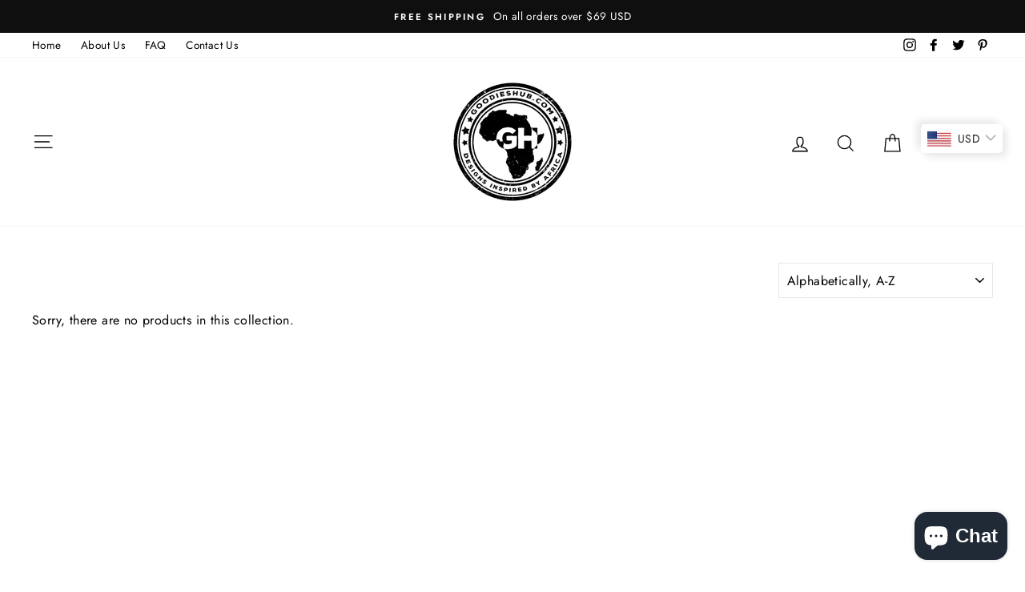

--- FILE ---
content_type: text/html; charset=utf-8
request_url: https://goodieshub.com/en-au/collections/material-bag-baby
body_size: 34126
content:
<!doctype html>
<html class="no-js" lang="en">
<head>
<!-- Google tag (gtag.js) -->
<script async src="https://www.googletagmanager.com/gtag/js?id=AW-937029956"></script>
<script>
  window.dataLayer = window.dataLayer || [];
  function gtag(){dataLayer.push(arguments);}
  gtag('js', new Date());

  gtag('config', 'AW-937029956');
</script>
  
  <meta charset="utf-8">
  <meta http-equiv="X-UA-Compatible" content="IE=edge,chrome=1">
  <meta name="viewport" content="width=device-width,initial-scale=1">
  <meta name="theme-color" content="#111111">
  <link rel="canonical" href="https://goodieshub.com/en-au/collections/material-bag-baby">
  <meta name="format-detection" content="telephone=no">
  <meta name="facebook-domain-verification" content="acla4e5b2ges59wtbd3couw8ktvrkb" />
  <meta name="facebook-domain-verification" content="mgy2y9onx3opv6apjyky7rpqg232hi" />
<meta name="google-site-verification" content="1MUVt7uvZ10iArU7WThkWZnlKW6zVwIvRsi6kF4vckE" />
  <script async src="https://pagead2.googlesyndication.com/pagead/js/adsbygoogle.js?client=ca-pub-3987356378837120"
     crossorigin="anonymous"></script><link rel="shortcut icon" href="//goodieshub.com/cdn/shop/files/Africa_Logo_32x32.png?v=1613574779" type="image/png" />
  <title>Material Bag - Baby
&ndash; GoodiesHub.com
</title><meta property="og:site_name" content="GoodiesHub.com">
  <meta property="og:url" content="https://goodieshub.com/en-au/collections/material-bag-baby">
  <meta property="og:title" content="Material Bag - Baby">
  <meta property="og:type" content="website">
  <meta property="og:description" content="Get your traditional inspired African products online, handcrafted & homemade. Accessories like designer tableware, African Safari Jewellery & much more for sale. Shop now!">
  
  <meta name="twitter:site" content="@Goodieshub">
  <meta name="twitter:card" content="summary_large_image">
  <meta name="twitter:title" content="Material Bag - Baby">
  <meta name="twitter:description" content="Get your traditional inspired African products online, handcrafted & homemade. Accessories like designer tableware, African Safari Jewellery & much more for sale. Shop now!">


  <style data-shopify>
  @font-face {
  font-family: "Maven Pro";
  font-weight: 400;
  font-style: normal;
  src: url("//goodieshub.com/cdn/fonts/maven_pro/mavenpro_n4.c68ed1d8b5c0af622b14d3bb80bf3ead8907ac11.woff2") format("woff2"),
       url("//goodieshub.com/cdn/fonts/maven_pro/mavenpro_n4.522bf9c765ae9601c2a4846d60057ced1efdcde2.woff") format("woff");
}

  @font-face {
  font-family: Jost;
  font-weight: 400;
  font-style: normal;
  src: url("//goodieshub.com/cdn/fonts/jost/jost_n4.d47a1b6347ce4a4c9f437608011273009d91f2b7.woff2") format("woff2"),
       url("//goodieshub.com/cdn/fonts/jost/jost_n4.791c46290e672b3f85c3d1c651ef2efa3819eadd.woff") format("woff");
}


  @font-face {
  font-family: Jost;
  font-weight: 600;
  font-style: normal;
  src: url("//goodieshub.com/cdn/fonts/jost/jost_n6.ec1178db7a7515114a2d84e3dd680832b7af8b99.woff2") format("woff2"),
       url("//goodieshub.com/cdn/fonts/jost/jost_n6.b1178bb6bdd3979fef38e103a3816f6980aeaff9.woff") format("woff");
}

  @font-face {
  font-family: Jost;
  font-weight: 400;
  font-style: italic;
  src: url("//goodieshub.com/cdn/fonts/jost/jost_i4.b690098389649750ada222b9763d55796c5283a5.woff2") format("woff2"),
       url("//goodieshub.com/cdn/fonts/jost/jost_i4.fd766415a47e50b9e391ae7ec04e2ae25e7e28b0.woff") format("woff");
}

  @font-face {
  font-family: Jost;
  font-weight: 600;
  font-style: italic;
  src: url("//goodieshub.com/cdn/fonts/jost/jost_i6.9af7e5f39e3a108c08f24047a4276332d9d7b85e.woff2") format("woff2"),
       url("//goodieshub.com/cdn/fonts/jost/jost_i6.2bf310262638f998ed206777ce0b9a3b98b6fe92.woff") format("woff");
}

</style>

  <link href="//goodieshub.com/cdn/shop/t/12/assets/theme.scss.css?v=129555390749957578401759343121" rel="stylesheet" type="text/css" media="all" />

  <style data-shopify>
    .collection-item__title {
      font-size: 14.4px;
    }

    @media screen and (min-width: 769px) {
      .collection-item__title {
        font-size: 18px;
      }
    }
  </style>

  <script>
    document.documentElement.className = document.documentElement.className.replace('no-js', 'js');

    window.theme = window.theme || {};
    theme.strings = {
      addToCart: "Add to cart",
      soldOut: "Sold Out",
      unavailable: "Unavailable",
      stockLabel: "Only [count] items in stock!",
      willNotShipUntil: "Will not ship until [date]",
      willBeInStockAfter: "Will be in stock after [date]",
      waitingForStock: "Inventory on the way",
      savePrice: "Save [saved_amount]",
      cartEmpty: "Your cart is currently empty.",
      cartTermsConfirmation: "You must agree with the terms and conditions of sales to check out"
    };
    theme.settings = {
      dynamicVariantsEnable: true,
      dynamicVariantType: "dropdown",
      cartType: "drawer",
      moneyFormat: "\u003cspan class=money\u003e${{amount}} USD\u003c\/span\u003e",
      saveType: "dollar",
      recentlyViewedEnabled: false,
      predictiveSearch: true,
      predictiveSearchType: "product",
      inventoryThreshold: 10,
      quickView: true,
      themeName: 'Impulse',
      themeVersion: "3.0.3"
    };
  </script>

  
  
  <script>window.performance && window.performance.mark && window.performance.mark('shopify.content_for_header.start');</script><meta name="google-site-verification" content="EFwoZisqMCuByWuMqi75Hzz-l05zo7gFmlEgW06kI4o">
<meta name="google-site-verification" content="03ffVcWWoBWKlsRPOtwQVTLfGGDVZF_d5qyFj2elYBU">
<meta name="facebook-domain-verification" content="acla4e5b2ges59wtbd3couw8ktvrkb">
<meta name="facebook-domain-verification" content="mgy2y9onx3opv6apjyky7rpqg232hi">
<meta id="shopify-digital-wallet" name="shopify-digital-wallet" content="/10724240/digital_wallets/dialog">
<meta name="shopify-checkout-api-token" content="8abb00160a3ee5a1939dbe72deaf05a4">
<meta id="in-context-paypal-metadata" data-shop-id="10724240" data-venmo-supported="false" data-environment="production" data-locale="en_US" data-paypal-v4="true" data-currency="USD">
<link rel="alternate" type="application/atom+xml" title="Feed" href="/en-au/collections/material-bag-baby.atom" />
<link rel="alternate" hreflang="x-default" href="https://goodieshub.com/collections/material-bag-baby">
<link rel="alternate" hreflang="en" href="https://goodieshub.com/collections/material-bag-baby">
<link rel="alternate" hreflang="en-FR" href="https://goodieshub.com/en-fr/collections/material-bag-baby">
<link rel="alternate" hreflang="en-AU" href="https://goodieshub.com/en-au/collections/material-bag-baby">
<link rel="alternate" hreflang="en-SE" href="https://goodieshub.com/en-se/collections/material-bag-baby">
<link rel="alternate" hreflang="en-CA" href="https://goodieshub.com/en-ca/collections/material-bag-baby">
<link rel="alternate" hreflang="en-GB" href="https://goodieshub.com/en-gb/collections/material-bag-baby">
<link rel="alternate" hreflang="en-DE" href="https://goodieshub.com/en-de/collections/material-bag-baby">
<link rel="alternate" hreflang="en-ES" href="https://goodieshub.com/en-es/collections/material-bag-baby">
<link rel="alternate" hreflang="en-AE" href="https://goodieshub.com/en-ae/collections/material-bag-baby">
<link rel="alternate" hreflang="en-HT" href="https://goodieshub.com/en-ht/collections/material-bag-baby">
<link rel="alternate" hreflang="en-NZ" href="https://goodieshub.com/en-nz/collections/material-bag-baby">
<link rel="alternate" hreflang="en-NL" href="https://goodieshub.com/en-nl/collections/material-bag-baby">
<link rel="alternate" hreflang="en-TW" href="https://goodieshub.com/en-tw/collections/material-bag-baby">
<link rel="alternate" hreflang="en-JP" href="https://goodieshub.com/en-jp/collections/material-bag-baby">
<link rel="alternate" hreflang="en-IE" href="https://goodieshub.com/en-ie/collections/material-bag-baby">
<link rel="alternate" hreflang="en-CH" href="https://goodieshub.com/en-ch/collections/material-bag-baby">
<link rel="alternate" hreflang="en-IT" href="https://goodieshub.com/en-it/collections/material-bag-baby">
<link rel="alternate" hreflang="en-HK" href="https://goodieshub.com/en-hk/collections/material-bag-baby">
<link rel="alternate" hreflang="en-MX" href="https://goodieshub.com/en-mx/collections/material-bag-baby">
<link rel="alternate" type="application/json+oembed" href="https://goodieshub.com/en-au/collections/material-bag-baby.oembed">
<script async="async" src="/checkouts/internal/preloads.js?locale=en-AU"></script>
<script id="shopify-features" type="application/json">{"accessToken":"8abb00160a3ee5a1939dbe72deaf05a4","betas":["rich-media-storefront-analytics"],"domain":"goodieshub.com","predictiveSearch":true,"shopId":10724240,"locale":"en"}</script>
<script>var Shopify = Shopify || {};
Shopify.shop = "goodieshubonline.myshopify.com";
Shopify.locale = "en";
Shopify.currency = {"active":"USD","rate":"1.0"};
Shopify.country = "AU";
Shopify.theme = {"name":"Impulse New 2024 Menu \u0026 Design","id":166837518642,"schema_name":"Impulse","schema_version":"3.0.3","theme_store_id":857,"role":"main"};
Shopify.theme.handle = "null";
Shopify.theme.style = {"id":null,"handle":null};
Shopify.cdnHost = "goodieshub.com/cdn";
Shopify.routes = Shopify.routes || {};
Shopify.routes.root = "/en-au/";</script>
<script type="module">!function(o){(o.Shopify=o.Shopify||{}).modules=!0}(window);</script>
<script>!function(o){function n(){var o=[];function n(){o.push(Array.prototype.slice.apply(arguments))}return n.q=o,n}var t=o.Shopify=o.Shopify||{};t.loadFeatures=n(),t.autoloadFeatures=n()}(window);</script>
<script id="shop-js-analytics" type="application/json">{"pageType":"collection"}</script>
<script defer="defer" async type="module" src="//goodieshub.com/cdn/shopifycloud/shop-js/modules/v2/client.init-shop-cart-sync_BN7fPSNr.en.esm.js"></script>
<script defer="defer" async type="module" src="//goodieshub.com/cdn/shopifycloud/shop-js/modules/v2/chunk.common_Cbph3Kss.esm.js"></script>
<script defer="defer" async type="module" src="//goodieshub.com/cdn/shopifycloud/shop-js/modules/v2/chunk.modal_DKumMAJ1.esm.js"></script>
<script type="module">
  await import("//goodieshub.com/cdn/shopifycloud/shop-js/modules/v2/client.init-shop-cart-sync_BN7fPSNr.en.esm.js");
await import("//goodieshub.com/cdn/shopifycloud/shop-js/modules/v2/chunk.common_Cbph3Kss.esm.js");
await import("//goodieshub.com/cdn/shopifycloud/shop-js/modules/v2/chunk.modal_DKumMAJ1.esm.js");

  window.Shopify.SignInWithShop?.initShopCartSync?.({"fedCMEnabled":true,"windoidEnabled":true});

</script>
<script>(function() {
  var isLoaded = false;
  function asyncLoad() {
    if (isLoaded) return;
    isLoaded = true;
    var urls = ["\/\/d1liekpayvooaz.cloudfront.net\/apps\/customizery\/customizery.js?shop=goodieshubonline.myshopify.com","https:\/\/cookie-bar.conversionbear.com\/script?app=cookie_consent\u0026shop=goodieshubonline.myshopify.com","\/\/cdn.shopify.com\/proxy\/ba9fe60dae1d63437dd2a5bde00bcea27cf7e7c0fee111e9f24010674c64fe26\/api.goaffpro.com\/loader.js?shop=goodieshubonline.myshopify.com\u0026sp-cache-control=cHVibGljLCBtYXgtYWdlPTkwMA","https:\/\/shopifyapp.rontar.com\/ScriptTags\/onlinestore.js?advId=34026\u0026audienceId=a0a4cb7f-26b5-4324-bcad-5bdc7fbe397b\u0026priceId=14047\u0026shop=goodieshubonline.myshopify.com","https:\/\/kst.klickly.com\/index-cache.bundle.js?v=1707303276223\u0026b_type_visit=7dbc5512d8165fad\u0026b_type_cart=65d339f914f660b1\u0026b_type_checkout=96ceee550ad62874\u0026account_id=5b59a2cd3b0f2b4c62307d25\u0026shop=goodieshubonline.myshopify.com","https:\/\/ast.klickly.com\/index.bundle.js?v=1.2.0\u0026v=1690996320644\u0026shop=goodieshubonline.myshopify.com"];
    for (var i = 0; i < urls.length; i++) {
      var s = document.createElement('script');
      s.type = 'text/javascript';
      s.async = true;
      s.src = urls[i];
      var x = document.getElementsByTagName('script')[0];
      x.parentNode.insertBefore(s, x);
    }
  };
  if(window.attachEvent) {
    window.attachEvent('onload', asyncLoad);
  } else {
    window.addEventListener('load', asyncLoad, false);
  }
})();</script>
<script id="__st">var __st={"a":10724240,"offset":7200,"reqid":"a4f197c2-0617-476b-a786-cc427cead208-1770141942","pageurl":"goodieshub.com\/en-au\/collections\/material-bag-baby","u":"0fc768489d09","p":"collection","rtyp":"collection","rid":164126556207};</script>
<script>window.ShopifyPaypalV4VisibilityTracking = true;</script>
<script id="captcha-bootstrap">!function(){'use strict';const t='contact',e='account',n='new_comment',o=[[t,t],['blogs',n],['comments',n],[t,'customer']],c=[[e,'customer_login'],[e,'guest_login'],[e,'recover_customer_password'],[e,'create_customer']],r=t=>t.map((([t,e])=>`form[action*='/${t}']:not([data-nocaptcha='true']) input[name='form_type'][value='${e}']`)).join(','),a=t=>()=>t?[...document.querySelectorAll(t)].map((t=>t.form)):[];function s(){const t=[...o],e=r(t);return a(e)}const i='password',u='form_key',d=['recaptcha-v3-token','g-recaptcha-response','h-captcha-response',i],f=()=>{try{return window.sessionStorage}catch{return}},m='__shopify_v',_=t=>t.elements[u];function p(t,e,n=!1){try{const o=window.sessionStorage,c=JSON.parse(o.getItem(e)),{data:r}=function(t){const{data:e,action:n}=t;return t[m]||n?{data:e,action:n}:{data:t,action:n}}(c);for(const[e,n]of Object.entries(r))t.elements[e]&&(t.elements[e].value=n);n&&o.removeItem(e)}catch(o){console.error('form repopulation failed',{error:o})}}const l='form_type',E='cptcha';function T(t){t.dataset[E]=!0}const w=window,h=w.document,L='Shopify',v='ce_forms',y='captcha';let A=!1;((t,e)=>{const n=(g='f06e6c50-85a8-45c8-87d0-21a2b65856fe',I='https://cdn.shopify.com/shopifycloud/storefront-forms-hcaptcha/ce_storefront_forms_captcha_hcaptcha.v1.5.2.iife.js',D={infoText:'Protected by hCaptcha',privacyText:'Privacy',termsText:'Terms'},(t,e,n)=>{const o=w[L][v],c=o.bindForm;if(c)return c(t,g,e,D).then(n);var r;o.q.push([[t,g,e,D],n]),r=I,A||(h.body.append(Object.assign(h.createElement('script'),{id:'captcha-provider',async:!0,src:r})),A=!0)});var g,I,D;w[L]=w[L]||{},w[L][v]=w[L][v]||{},w[L][v].q=[],w[L][y]=w[L][y]||{},w[L][y].protect=function(t,e){n(t,void 0,e),T(t)},Object.freeze(w[L][y]),function(t,e,n,w,h,L){const[v,y,A,g]=function(t,e,n){const i=e?o:[],u=t?c:[],d=[...i,...u],f=r(d),m=r(i),_=r(d.filter((([t,e])=>n.includes(e))));return[a(f),a(m),a(_),s()]}(w,h,L),I=t=>{const e=t.target;return e instanceof HTMLFormElement?e:e&&e.form},D=t=>v().includes(t);t.addEventListener('submit',(t=>{const e=I(t);if(!e)return;const n=D(e)&&!e.dataset.hcaptchaBound&&!e.dataset.recaptchaBound,o=_(e),c=g().includes(e)&&(!o||!o.value);(n||c)&&t.preventDefault(),c&&!n&&(function(t){try{if(!f())return;!function(t){const e=f();if(!e)return;const n=_(t);if(!n)return;const o=n.value;o&&e.removeItem(o)}(t);const e=Array.from(Array(32),(()=>Math.random().toString(36)[2])).join('');!function(t,e){_(t)||t.append(Object.assign(document.createElement('input'),{type:'hidden',name:u})),t.elements[u].value=e}(t,e),function(t,e){const n=f();if(!n)return;const o=[...t.querySelectorAll(`input[type='${i}']`)].map((({name:t})=>t)),c=[...d,...o],r={};for(const[a,s]of new FormData(t).entries())c.includes(a)||(r[a]=s);n.setItem(e,JSON.stringify({[m]:1,action:t.action,data:r}))}(t,e)}catch(e){console.error('failed to persist form',e)}}(e),e.submit())}));const S=(t,e)=>{t&&!t.dataset[E]&&(n(t,e.some((e=>e===t))),T(t))};for(const o of['focusin','change'])t.addEventListener(o,(t=>{const e=I(t);D(e)&&S(e,y())}));const B=e.get('form_key'),M=e.get(l),P=B&&M;t.addEventListener('DOMContentLoaded',(()=>{const t=y();if(P)for(const e of t)e.elements[l].value===M&&p(e,B);[...new Set([...A(),...v().filter((t=>'true'===t.dataset.shopifyCaptcha))])].forEach((e=>S(e,t)))}))}(h,new URLSearchParams(w.location.search),n,t,e,['guest_login'])})(!0,!0)}();</script>
<script integrity="sha256-4kQ18oKyAcykRKYeNunJcIwy7WH5gtpwJnB7kiuLZ1E=" data-source-attribution="shopify.loadfeatures" defer="defer" src="//goodieshub.com/cdn/shopifycloud/storefront/assets/storefront/load_feature-a0a9edcb.js" crossorigin="anonymous"></script>
<script data-source-attribution="shopify.dynamic_checkout.dynamic.init">var Shopify=Shopify||{};Shopify.PaymentButton=Shopify.PaymentButton||{isStorefrontPortableWallets:!0,init:function(){window.Shopify.PaymentButton.init=function(){};var t=document.createElement("script");t.src="https://goodieshub.com/cdn/shopifycloud/portable-wallets/latest/portable-wallets.en.js",t.type="module",document.head.appendChild(t)}};
</script>
<script data-source-attribution="shopify.dynamic_checkout.buyer_consent">
  function portableWalletsHideBuyerConsent(e){var t=document.getElementById("shopify-buyer-consent"),n=document.getElementById("shopify-subscription-policy-button");t&&n&&(t.classList.add("hidden"),t.setAttribute("aria-hidden","true"),n.removeEventListener("click",e))}function portableWalletsShowBuyerConsent(e){var t=document.getElementById("shopify-buyer-consent"),n=document.getElementById("shopify-subscription-policy-button");t&&n&&(t.classList.remove("hidden"),t.removeAttribute("aria-hidden"),n.addEventListener("click",e))}window.Shopify?.PaymentButton&&(window.Shopify.PaymentButton.hideBuyerConsent=portableWalletsHideBuyerConsent,window.Shopify.PaymentButton.showBuyerConsent=portableWalletsShowBuyerConsent);
</script>
<script data-source-attribution="shopify.dynamic_checkout.cart.bootstrap">document.addEventListener("DOMContentLoaded",(function(){function t(){return document.querySelector("shopify-accelerated-checkout-cart, shopify-accelerated-checkout")}if(t())Shopify.PaymentButton.init();else{new MutationObserver((function(e,n){t()&&(Shopify.PaymentButton.init(),n.disconnect())})).observe(document.body,{childList:!0,subtree:!0})}}));
</script>
<script id='scb4127' type='text/javascript' async='' src='https://goodieshub.com/cdn/shopifycloud/privacy-banner/storefront-banner.js'></script><link id="shopify-accelerated-checkout-styles" rel="stylesheet" media="screen" href="https://goodieshub.com/cdn/shopifycloud/portable-wallets/latest/accelerated-checkout-backwards-compat.css" crossorigin="anonymous">
<style id="shopify-accelerated-checkout-cart">
        #shopify-buyer-consent {
  margin-top: 1em;
  display: inline-block;
  width: 100%;
}

#shopify-buyer-consent.hidden {
  display: none;
}

#shopify-subscription-policy-button {
  background: none;
  border: none;
  padding: 0;
  text-decoration: underline;
  font-size: inherit;
  cursor: pointer;
}

#shopify-subscription-policy-button::before {
  box-shadow: none;
}

      </style>

<script>window.performance && window.performance.mark && window.performance.mark('shopify.content_for_header.end');</script>

  <script src="//goodieshub.com/cdn/shop/t/12/assets/vendor-scripts-v6.js" defer="defer"></script>

  

  <script src="//goodieshub.com/cdn/shop/t/12/assets/theme.js?v=112718498460643917511711447772" defer="defer"></script><!-- BEGIN app block: shopify://apps/geo-pro-geolocation/blocks/geopro/16fc5313-7aee-4e90-ac95-f50fc7c8b657 --><!-- This snippet is used to load Geo:Pro data on the storefront -->
<meta class='geo-ip' content='[base64]'>
<!-- This snippet initializes the plugin -->
<script async>
  try {
    const loadGeoPro=()=>{let e=e=>{if(!e||e.isCrawler||"success"!==e.message){window.geopro_cancel="1";return}let o=e.isAdmin?"el-geoip-location-admin":"el-geoip-location",s=Date.now()+864e5;localStorage.setItem(o,JSON.stringify({value:e.data,expires:s})),e.isAdmin&&localStorage.setItem("el-geoip-admin",JSON.stringify({value:"1",expires:s}))},o=new XMLHttpRequest;o.open("GET","https://geo.geoproapp.com?x-api-key=91e359ab7-2b63-539e-1de2-c4bf731367a7",!0),o.responseType="json",o.onload=()=>e(200===o.status?o.response:null),o.send()},load=!["el-geoip-location-admin","el-geoip-location"].some(e=>{try{let o=JSON.parse(localStorage.getItem(e));return o&&o.expires>Date.now()}catch(s){return!1}});load&&loadGeoPro();
  } catch(e) {
    console.warn('Geo:Pro error', e);
    window.geopro_cancel = '1';
  }
</script>
<script src="https://cdn.shopify.com/extensions/019b746b-26da-7a64-a671-397924f34f11/easylocation-195/assets/easylocation-storefront.min.js" type="text/javascript" async></script>


<!-- END app block --><!-- BEGIN app block: shopify://apps/bucks/blocks/app-embed/4f0a9b06-9da4-4a49-b378-2de9d23a3af3 -->
<script>
  window.bucksCC = window.bucksCC || {};
  window.bucksCC.metaConfig = {};
  window.bucksCC.reConvert = function() {};
  "function" != typeof Object.assign && (Object.assign = function(n) {
    if (null == n) 
      throw new TypeError("Cannot convert undefined or null to object");
    



    for (var r = Object(n), t = 1; t < arguments.length; t++) {
      var e = arguments[t];
      if (null != e) 
        for (var o in e) 
          e.hasOwnProperty(o) && (r[o] = e[o])
    }
    return r
  });

const bucks_validateJson = json => {
    let checkedJson;
    try {
        checkedJson = JSON.parse(json);
    } catch (error) { }
    return checkedJson;
};

  const bucks_encodedData = "[base64]";

  const bucks_myshopifyDomain = "goodieshub.com";

  const decodedURI = atob(bucks_encodedData);
  const bucks_decodedString = decodeURIComponent(decodedURI);


  const bucks_parsedData = bucks_validateJson(bucks_decodedString) || {};
  Object.assign(window.bucksCC.metaConfig, {

    ... bucks_parsedData,
    money_format: "\u003cspan class=money\u003e${{amount}} USD\u003c\/span\u003e",
    money_with_currency_format: "\u003cspan class=money\u003e${{amount}} USD\u003c\/span\u003e",
    userCurrency: "USD"

  });
  window.bucksCC.reConvert = function() {};
  window.bucksCC.themeAppExtension = true;
  window.bucksCC.metaConfig.multiCurrencies = [];
  window.bucksCC.localization = {};
  
  

  window.bucksCC.localization.availableCountries = ["AX","AL","DZ","AD","AO","AI","AG","AR","AM","AW","AC","AU","AT","AZ","BS","BH","BD","BB","BE","BZ","BJ","BM","BT","BO","BA","BW","BR","IO","VG","BN","BG","BF","BI","CM","CA","CV","BQ","KY","CF","TD","CL","CX","CC","CO","KM","CG","CD","CK","CR","CI","HR","CW","CY","CZ","DK","DJ","DM","DO","EC","EG","SV","GQ","ER","EE","SZ","ET","FK","FO","FJ","FI","FR","GF","PF","TF","GA","GM","GE","DE","GH","GI","GR","GL","GD","GP","GT","GG","GN","GW","GY","HT","HN","HK","HU","IS","IN","ID","IE","IM","IL","IT","JM","JP","JE","JO","KZ","KE","KI","XK","KW","KG","LA","LV","LB","LS","LR","LY","LI","LT","LU","MG","MW","MY","MV","ML","MT","MQ","MR","MU","YT","MX","MD","MC","MN","ME","MS","MA","MZ","MM","NA","NR","NP","NL","NC","NZ","NI","NE","NG","NU","NF","MK","NO","OM","PA","PG","PY","PE","PH","PN","PL","PT","QA","RE","RO","RU","RW","WS","SM","ST","SA","SN","RS","SC","SL","SG","SX","SK","SI","SB","SO","ZA","GS","SS","ES","LK","BL","SH","KN","LC","MF","PM","VC","SD","SR","SJ","SE","CH","TW","TJ","TZ","TH","TL","TG","TK","TO","TT","TA","TN","TR","TC","TV","UM","UG","UA","AE","GB","US","UY","UZ","VU","VA","VE","VN","WF","EH","YE","ZM","ZW"];
  window.bucksCC.localization.availableLanguages = ["en"];

  
  window.bucksCC.metaConfig.multiCurrencies = "USD".split(',') || '';
  window.bucksCC.metaConfig.cartCurrency = "USD" || '';

  if ((((window || {}).bucksCC || {}).metaConfig || {}).instantLoader) {
    self.fetch || (self.fetch = function(e, n) {
      return n = n || {},
      new Promise(function(t, s) {
        var r = new XMLHttpRequest,
          o = [],
          u = [],
          i = {},
          a = function() {
            return {
              ok: 2 == (r.status / 100 | 0),
              statusText: r.statusText,
              status: r.status,
              url: r.responseURL,
              text: function() {
                return Promise.resolve(r.responseText)
              },
              json: function() {
                return Promise.resolve(JSON.parse(r.responseText))
              },
              blob: function() {
                return Promise.resolve(new Blob([r.response]))
              },
              clone: a,
              headers: {
                keys: function() {
                  return o
                },
                entries: function() {
                  return u
                },
                get: function(e) {
                  return i[e.toLowerCase()]
                },
                has: function(e) {
                  return e.toLowerCase() in i
                }
              }
            }
          };
        for (var c in r.open(n.method || "get", e, !0), r.onload = function() {
          r.getAllResponseHeaders().replace(/^(.*?):[^S\n]*([sS]*?)$/gm, function(e, n, t) {
            o.push(n = n.toLowerCase()),
            u.push([n, t]),
            i[n] = i[n]
              ? i[n] + "," + t
              : t
          }),
          t(a())
        },
        r.onerror = s,
        r.withCredentials = "include" == n.credentials,
        n.headers) 
          r.setRequestHeader(c, n.headers[c]);
        r.send(n.body || null)
      })
    });
    !function() {
      function t(t) {
        const e = document.createElement("style");
        e.innerText = t,
        document.head.appendChild(e)
      }
      function e(t) {
        const e = document.createElement("script");
        e.type = "text/javascript",
        e.text = t,
        document.head.appendChild(e),
        console.log("%cBUCKSCC: Instant Loader Activated ⚡️", "background: #1c64f6; color: #fff; font-size: 12px; font-weight:bold; padding: 5px 10px; border-radius: 3px")
      }
      let n = sessionStorage.getItem("bucksccHash");
      (
        n = n
          ? JSON.parse(n)
          : null
      )
        ? e(n)
        : fetch(`https://${bucks_myshopifyDomain}/apps/buckscc/sdk.min.js`, {mode: "no-cors"}).then(function(t) {
          return t.text()
        }).then(function(t) {
          if ((t || "").length > 100) {
            const o = JSON.stringify(t);
            sessionStorage.setItem("bucksccHash", o),
            n = t,
            e(t)
          }
        })
    }();
  }

  const themeAppExLoadEvent = new Event("BUCKSCC_THEME-APP-EXTENSION_LOADED", { bubbles: true, cancelable: false });

  // Dispatch the custom event on the window
  window.dispatchEvent(themeAppExLoadEvent);

</script><!-- END app block --><script src="https://cdn.shopify.com/extensions/019b8d54-2388-79d8-becc-d32a3afe2c7a/omnisend-50/assets/omnisend-in-shop.js" type="text/javascript" defer="defer"></script>
<script src="https://cdn.shopify.com/extensions/019ba2d3-5579-7382-9582-e9b49f858129/bucks-23/assets/widgetLoader.js" type="text/javascript" defer="defer"></script>
<script src="https://cdn.shopify.com/extensions/e8878072-2f6b-4e89-8082-94b04320908d/inbox-1254/assets/inbox-chat-loader.js" type="text/javascript" defer="defer"></script>
<meta property="og:image" content="https://cdn.shopify.com/s/files/1/1072/4240/files/GH_Stamp_Logo_76b10495-ea3b-4d62-bbc7-0a28174c4aa8.png?v=1625344197" />
<meta property="og:image:secure_url" content="https://cdn.shopify.com/s/files/1/1072/4240/files/GH_Stamp_Logo_76b10495-ea3b-4d62-bbc7-0a28174c4aa8.png?v=1625344197" />
<meta property="og:image:width" content="1000" />
<meta property="og:image:height" content="1000" />
<link href="https://monorail-edge.shopifysvc.com" rel="dns-prefetch">
<script>(function(){if ("sendBeacon" in navigator && "performance" in window) {try {var session_token_from_headers = performance.getEntriesByType('navigation')[0].serverTiming.find(x => x.name == '_s').description;} catch {var session_token_from_headers = undefined;}var session_cookie_matches = document.cookie.match(/_shopify_s=([^;]*)/);var session_token_from_cookie = session_cookie_matches && session_cookie_matches.length === 2 ? session_cookie_matches[1] : "";var session_token = session_token_from_headers || session_token_from_cookie || "";function handle_abandonment_event(e) {var entries = performance.getEntries().filter(function(entry) {return /monorail-edge.shopifysvc.com/.test(entry.name);});if (!window.abandonment_tracked && entries.length === 0) {window.abandonment_tracked = true;var currentMs = Date.now();var navigation_start = performance.timing.navigationStart;var payload = {shop_id: 10724240,url: window.location.href,navigation_start,duration: currentMs - navigation_start,session_token,page_type: "collection"};window.navigator.sendBeacon("https://monorail-edge.shopifysvc.com/v1/produce", JSON.stringify({schema_id: "online_store_buyer_site_abandonment/1.1",payload: payload,metadata: {event_created_at_ms: currentMs,event_sent_at_ms: currentMs}}));}}window.addEventListener('pagehide', handle_abandonment_event);}}());</script>
<script id="web-pixels-manager-setup">(function e(e,d,r,n,o){if(void 0===o&&(o={}),!Boolean(null===(a=null===(i=window.Shopify)||void 0===i?void 0:i.analytics)||void 0===a?void 0:a.replayQueue)){var i,a;window.Shopify=window.Shopify||{};var t=window.Shopify;t.analytics=t.analytics||{};var s=t.analytics;s.replayQueue=[],s.publish=function(e,d,r){return s.replayQueue.push([e,d,r]),!0};try{self.performance.mark("wpm:start")}catch(e){}var l=function(){var e={modern:/Edge?\/(1{2}[4-9]|1[2-9]\d|[2-9]\d{2}|\d{4,})\.\d+(\.\d+|)|Firefox\/(1{2}[4-9]|1[2-9]\d|[2-9]\d{2}|\d{4,})\.\d+(\.\d+|)|Chrom(ium|e)\/(9{2}|\d{3,})\.\d+(\.\d+|)|(Maci|X1{2}).+ Version\/(15\.\d+|(1[6-9]|[2-9]\d|\d{3,})\.\d+)([,.]\d+|)( \(\w+\)|)( Mobile\/\w+|) Safari\/|Chrome.+OPR\/(9{2}|\d{3,})\.\d+\.\d+|(CPU[ +]OS|iPhone[ +]OS|CPU[ +]iPhone|CPU IPhone OS|CPU iPad OS)[ +]+(15[._]\d+|(1[6-9]|[2-9]\d|\d{3,})[._]\d+)([._]\d+|)|Android:?[ /-](13[3-9]|1[4-9]\d|[2-9]\d{2}|\d{4,})(\.\d+|)(\.\d+|)|Android.+Firefox\/(13[5-9]|1[4-9]\d|[2-9]\d{2}|\d{4,})\.\d+(\.\d+|)|Android.+Chrom(ium|e)\/(13[3-9]|1[4-9]\d|[2-9]\d{2}|\d{4,})\.\d+(\.\d+|)|SamsungBrowser\/([2-9]\d|\d{3,})\.\d+/,legacy:/Edge?\/(1[6-9]|[2-9]\d|\d{3,})\.\d+(\.\d+|)|Firefox\/(5[4-9]|[6-9]\d|\d{3,})\.\d+(\.\d+|)|Chrom(ium|e)\/(5[1-9]|[6-9]\d|\d{3,})\.\d+(\.\d+|)([\d.]+$|.*Safari\/(?![\d.]+ Edge\/[\d.]+$))|(Maci|X1{2}).+ Version\/(10\.\d+|(1[1-9]|[2-9]\d|\d{3,})\.\d+)([,.]\d+|)( \(\w+\)|)( Mobile\/\w+|) Safari\/|Chrome.+OPR\/(3[89]|[4-9]\d|\d{3,})\.\d+\.\d+|(CPU[ +]OS|iPhone[ +]OS|CPU[ +]iPhone|CPU IPhone OS|CPU iPad OS)[ +]+(10[._]\d+|(1[1-9]|[2-9]\d|\d{3,})[._]\d+)([._]\d+|)|Android:?[ /-](13[3-9]|1[4-9]\d|[2-9]\d{2}|\d{4,})(\.\d+|)(\.\d+|)|Mobile Safari.+OPR\/([89]\d|\d{3,})\.\d+\.\d+|Android.+Firefox\/(13[5-9]|1[4-9]\d|[2-9]\d{2}|\d{4,})\.\d+(\.\d+|)|Android.+Chrom(ium|e)\/(13[3-9]|1[4-9]\d|[2-9]\d{2}|\d{4,})\.\d+(\.\d+|)|Android.+(UC? ?Browser|UCWEB|U3)[ /]?(15\.([5-9]|\d{2,})|(1[6-9]|[2-9]\d|\d{3,})\.\d+)\.\d+|SamsungBrowser\/(5\.\d+|([6-9]|\d{2,})\.\d+)|Android.+MQ{2}Browser\/(14(\.(9|\d{2,})|)|(1[5-9]|[2-9]\d|\d{3,})(\.\d+|))(\.\d+|)|K[Aa][Ii]OS\/(3\.\d+|([4-9]|\d{2,})\.\d+)(\.\d+|)/},d=e.modern,r=e.legacy,n=navigator.userAgent;return n.match(d)?"modern":n.match(r)?"legacy":"unknown"}(),u="modern"===l?"modern":"legacy",c=(null!=n?n:{modern:"",legacy:""})[u],f=function(e){return[e.baseUrl,"/wpm","/b",e.hashVersion,"modern"===e.buildTarget?"m":"l",".js"].join("")}({baseUrl:d,hashVersion:r,buildTarget:u}),m=function(e){var d=e.version,r=e.bundleTarget,n=e.surface,o=e.pageUrl,i=e.monorailEndpoint;return{emit:function(e){var a=e.status,t=e.errorMsg,s=(new Date).getTime(),l=JSON.stringify({metadata:{event_sent_at_ms:s},events:[{schema_id:"web_pixels_manager_load/3.1",payload:{version:d,bundle_target:r,page_url:o,status:a,surface:n,error_msg:t},metadata:{event_created_at_ms:s}}]});if(!i)return console&&console.warn&&console.warn("[Web Pixels Manager] No Monorail endpoint provided, skipping logging."),!1;try{return self.navigator.sendBeacon.bind(self.navigator)(i,l)}catch(e){}var u=new XMLHttpRequest;try{return u.open("POST",i,!0),u.setRequestHeader("Content-Type","text/plain"),u.send(l),!0}catch(e){return console&&console.warn&&console.warn("[Web Pixels Manager] Got an unhandled error while logging to Monorail."),!1}}}}({version:r,bundleTarget:l,surface:e.surface,pageUrl:self.location.href,monorailEndpoint:e.monorailEndpoint});try{o.browserTarget=l,function(e){var d=e.src,r=e.async,n=void 0===r||r,o=e.onload,i=e.onerror,a=e.sri,t=e.scriptDataAttributes,s=void 0===t?{}:t,l=document.createElement("script"),u=document.querySelector("head"),c=document.querySelector("body");if(l.async=n,l.src=d,a&&(l.integrity=a,l.crossOrigin="anonymous"),s)for(var f in s)if(Object.prototype.hasOwnProperty.call(s,f))try{l.dataset[f]=s[f]}catch(e){}if(o&&l.addEventListener("load",o),i&&l.addEventListener("error",i),u)u.appendChild(l);else{if(!c)throw new Error("Did not find a head or body element to append the script");c.appendChild(l)}}({src:f,async:!0,onload:function(){if(!function(){var e,d;return Boolean(null===(d=null===(e=window.Shopify)||void 0===e?void 0:e.analytics)||void 0===d?void 0:d.initialized)}()){var d=window.webPixelsManager.init(e)||void 0;if(d){var r=window.Shopify.analytics;r.replayQueue.forEach((function(e){var r=e[0],n=e[1],o=e[2];d.publishCustomEvent(r,n,o)})),r.replayQueue=[],r.publish=d.publishCustomEvent,r.visitor=d.visitor,r.initialized=!0}}},onerror:function(){return m.emit({status:"failed",errorMsg:"".concat(f," has failed to load")})},sri:function(e){var d=/^sha384-[A-Za-z0-9+/=]+$/;return"string"==typeof e&&d.test(e)}(c)?c:"",scriptDataAttributes:o}),m.emit({status:"loading"})}catch(e){m.emit({status:"failed",errorMsg:(null==e?void 0:e.message)||"Unknown error"})}}})({shopId: 10724240,storefrontBaseUrl: "https://goodieshub.com",extensionsBaseUrl: "https://extensions.shopifycdn.com/cdn/shopifycloud/web-pixels-manager",monorailEndpoint: "https://monorail-edge.shopifysvc.com/unstable/produce_batch",surface: "storefront-renderer",enabledBetaFlags: ["2dca8a86"],webPixelsConfigList: [{"id":"1459224882","configuration":"{\"shop\":\"goodieshubonline.myshopify.com\",\"cookie_duration\":\"604800\"}","eventPayloadVersion":"v1","runtimeContext":"STRICT","scriptVersion":"a2e7513c3708f34b1f617d7ce88f9697","type":"APP","apiClientId":2744533,"privacyPurposes":["ANALYTICS","MARKETING"],"dataSharingAdjustments":{"protectedCustomerApprovalScopes":["read_customer_address","read_customer_email","read_customer_name","read_customer_personal_data","read_customer_phone"]}},{"id":"817791282","configuration":"{\"config\":\"{\\\"pixel_id\\\":\\\"G-7F0NJCHVWK\\\",\\\"target_country\\\":\\\"US\\\",\\\"gtag_events\\\":[{\\\"type\\\":\\\"search\\\",\\\"action_label\\\":[\\\"G-7F0NJCHVWK\\\",\\\"AW-937029956\\\/SESQCI75mYsBEMTi574D\\\"]},{\\\"type\\\":\\\"begin_checkout\\\",\\\"action_label\\\":[\\\"G-7F0NJCHVWK\\\",\\\"AW-937029956\\\/cn3YCIv5mYsBEMTi574D\\\"]},{\\\"type\\\":\\\"view_item\\\",\\\"action_label\\\":[\\\"G-7F0NJCHVWK\\\",\\\"AW-937029956\\\/_fu6CIX5mYsBEMTi574D\\\",\\\"MC-B83RKZEHS3\\\"]},{\\\"type\\\":\\\"purchase\\\",\\\"action_label\\\":[\\\"G-7F0NJCHVWK\\\",\\\"AW-937029956\\\/i4n3CIL5mYsBEMTi574D\\\",\\\"MC-B83RKZEHS3\\\"]},{\\\"type\\\":\\\"page_view\\\",\\\"action_label\\\":[\\\"G-7F0NJCHVWK\\\",\\\"AW-937029956\\\/V6hGCP_4mYsBEMTi574D\\\",\\\"MC-B83RKZEHS3\\\"]},{\\\"type\\\":\\\"add_payment_info\\\",\\\"action_label\\\":[\\\"G-7F0NJCHVWK\\\",\\\"AW-937029956\\\/rPmtCJH5mYsBEMTi574D\\\"]},{\\\"type\\\":\\\"add_to_cart\\\",\\\"action_label\\\":[\\\"G-7F0NJCHVWK\\\",\\\"AW-937029956\\\/2BiGCIj5mYsBEMTi574D\\\"]}],\\\"enable_monitoring_mode\\\":false}\"}","eventPayloadVersion":"v1","runtimeContext":"OPEN","scriptVersion":"b2a88bafab3e21179ed38636efcd8a93","type":"APP","apiClientId":1780363,"privacyPurposes":[],"dataSharingAdjustments":{"protectedCustomerApprovalScopes":["read_customer_address","read_customer_email","read_customer_name","read_customer_personal_data","read_customer_phone"]}},{"id":"307659058","configuration":"{\"pixel_id\":\"494588965142538\",\"pixel_type\":\"facebook_pixel\",\"metaapp_system_user_token\":\"-\"}","eventPayloadVersion":"v1","runtimeContext":"OPEN","scriptVersion":"ca16bc87fe92b6042fbaa3acc2fbdaa6","type":"APP","apiClientId":2329312,"privacyPurposes":["ANALYTICS","MARKETING","SALE_OF_DATA"],"dataSharingAdjustments":{"protectedCustomerApprovalScopes":["read_customer_address","read_customer_email","read_customer_name","read_customer_personal_data","read_customer_phone"]}},{"id":"231506226","configuration":"{\"apiURL\":\"https:\/\/api.omnisend.com\",\"appURL\":\"https:\/\/app.omnisend.com\",\"brandID\":\"5dd665148a48f72c4fcb6922\",\"trackingURL\":\"https:\/\/wt.omnisendlink.com\"}","eventPayloadVersion":"v1","runtimeContext":"STRICT","scriptVersion":"aa9feb15e63a302383aa48b053211bbb","type":"APP","apiClientId":186001,"privacyPurposes":["ANALYTICS","MARKETING","SALE_OF_DATA"],"dataSharingAdjustments":{"protectedCustomerApprovalScopes":["read_customer_address","read_customer_email","read_customer_name","read_customer_personal_data","read_customer_phone"]}},{"id":"shopify-app-pixel","configuration":"{}","eventPayloadVersion":"v1","runtimeContext":"STRICT","scriptVersion":"0450","apiClientId":"shopify-pixel","type":"APP","privacyPurposes":["ANALYTICS","MARKETING"]},{"id":"shopify-custom-pixel","eventPayloadVersion":"v1","runtimeContext":"LAX","scriptVersion":"0450","apiClientId":"shopify-pixel","type":"CUSTOM","privacyPurposes":["ANALYTICS","MARKETING"]}],isMerchantRequest: false,initData: {"shop":{"name":"GoodiesHub.com","paymentSettings":{"currencyCode":"USD"},"myshopifyDomain":"goodieshubonline.myshopify.com","countryCode":"ZA","storefrontUrl":"https:\/\/goodieshub.com\/en-au"},"customer":null,"cart":null,"checkout":null,"productVariants":[],"purchasingCompany":null},},"https://goodieshub.com/cdn","3918e4e0wbf3ac3cepc5707306mb02b36c6",{"modern":"","legacy":""},{"shopId":"10724240","storefrontBaseUrl":"https:\/\/goodieshub.com","extensionBaseUrl":"https:\/\/extensions.shopifycdn.com\/cdn\/shopifycloud\/web-pixels-manager","surface":"storefront-renderer","enabledBetaFlags":"[\"2dca8a86\"]","isMerchantRequest":"false","hashVersion":"3918e4e0wbf3ac3cepc5707306mb02b36c6","publish":"custom","events":"[[\"page_viewed\",{}],[\"collection_viewed\",{\"collection\":{\"id\":\"164126556207\",\"title\":\"Material Bag - Baby\",\"productVariants\":[]}}]]"});</script><script>
  window.ShopifyAnalytics = window.ShopifyAnalytics || {};
  window.ShopifyAnalytics.meta = window.ShopifyAnalytics.meta || {};
  window.ShopifyAnalytics.meta.currency = 'USD';
  var meta = {"products":[],"page":{"pageType":"collection","resourceType":"collection","resourceId":164126556207,"requestId":"a4f197c2-0617-476b-a786-cc427cead208-1770141942"}};
  for (var attr in meta) {
    window.ShopifyAnalytics.meta[attr] = meta[attr];
  }
</script>
<script class="analytics">
  (function () {
    var customDocumentWrite = function(content) {
      var jquery = null;

      if (window.jQuery) {
        jquery = window.jQuery;
      } else if (window.Checkout && window.Checkout.$) {
        jquery = window.Checkout.$;
      }

      if (jquery) {
        jquery('body').append(content);
      }
    };

    var hasLoggedConversion = function(token) {
      if (token) {
        return document.cookie.indexOf('loggedConversion=' + token) !== -1;
      }
      return false;
    }

    var setCookieIfConversion = function(token) {
      if (token) {
        var twoMonthsFromNow = new Date(Date.now());
        twoMonthsFromNow.setMonth(twoMonthsFromNow.getMonth() + 2);

        document.cookie = 'loggedConversion=' + token + '; expires=' + twoMonthsFromNow;
      }
    }

    var trekkie = window.ShopifyAnalytics.lib = window.trekkie = window.trekkie || [];
    if (trekkie.integrations) {
      return;
    }
    trekkie.methods = [
      'identify',
      'page',
      'ready',
      'track',
      'trackForm',
      'trackLink'
    ];
    trekkie.factory = function(method) {
      return function() {
        var args = Array.prototype.slice.call(arguments);
        args.unshift(method);
        trekkie.push(args);
        return trekkie;
      };
    };
    for (var i = 0; i < trekkie.methods.length; i++) {
      var key = trekkie.methods[i];
      trekkie[key] = trekkie.factory(key);
    }
    trekkie.load = function(config) {
      trekkie.config = config || {};
      trekkie.config.initialDocumentCookie = document.cookie;
      var first = document.getElementsByTagName('script')[0];
      var script = document.createElement('script');
      script.type = 'text/javascript';
      script.onerror = function(e) {
        var scriptFallback = document.createElement('script');
        scriptFallback.type = 'text/javascript';
        scriptFallback.onerror = function(error) {
                var Monorail = {
      produce: function produce(monorailDomain, schemaId, payload) {
        var currentMs = new Date().getTime();
        var event = {
          schema_id: schemaId,
          payload: payload,
          metadata: {
            event_created_at_ms: currentMs,
            event_sent_at_ms: currentMs
          }
        };
        return Monorail.sendRequest("https://" + monorailDomain + "/v1/produce", JSON.stringify(event));
      },
      sendRequest: function sendRequest(endpointUrl, payload) {
        // Try the sendBeacon API
        if (window && window.navigator && typeof window.navigator.sendBeacon === 'function' && typeof window.Blob === 'function' && !Monorail.isIos12()) {
          var blobData = new window.Blob([payload], {
            type: 'text/plain'
          });

          if (window.navigator.sendBeacon(endpointUrl, blobData)) {
            return true;
          } // sendBeacon was not successful

        } // XHR beacon

        var xhr = new XMLHttpRequest();

        try {
          xhr.open('POST', endpointUrl);
          xhr.setRequestHeader('Content-Type', 'text/plain');
          xhr.send(payload);
        } catch (e) {
          console.log(e);
        }

        return false;
      },
      isIos12: function isIos12() {
        return window.navigator.userAgent.lastIndexOf('iPhone; CPU iPhone OS 12_') !== -1 || window.navigator.userAgent.lastIndexOf('iPad; CPU OS 12_') !== -1;
      }
    };
    Monorail.produce('monorail-edge.shopifysvc.com',
      'trekkie_storefront_load_errors/1.1',
      {shop_id: 10724240,
      theme_id: 166837518642,
      app_name: "storefront",
      context_url: window.location.href,
      source_url: "//goodieshub.com/cdn/s/trekkie.storefront.b37867e0a413f1c9ade9179965a3871208e6387b.min.js"});

        };
        scriptFallback.async = true;
        scriptFallback.src = '//goodieshub.com/cdn/s/trekkie.storefront.b37867e0a413f1c9ade9179965a3871208e6387b.min.js';
        first.parentNode.insertBefore(scriptFallback, first);
      };
      script.async = true;
      script.src = '//goodieshub.com/cdn/s/trekkie.storefront.b37867e0a413f1c9ade9179965a3871208e6387b.min.js';
      first.parentNode.insertBefore(script, first);
    };
    trekkie.load(
      {"Trekkie":{"appName":"storefront","development":false,"defaultAttributes":{"shopId":10724240,"isMerchantRequest":null,"themeId":166837518642,"themeCityHash":"15915402985798790354","contentLanguage":"en","currency":"USD","eventMetadataId":"f120990c-c0e6-408b-8278-0147fbf7660e"},"isServerSideCookieWritingEnabled":true,"monorailRegion":"shop_domain","enabledBetaFlags":["65f19447","b5387b81"]},"Session Attribution":{},"S2S":{"facebookCapiEnabled":false,"source":"trekkie-storefront-renderer","apiClientId":580111}}
    );

    var loaded = false;
    trekkie.ready(function() {
      if (loaded) return;
      loaded = true;

      window.ShopifyAnalytics.lib = window.trekkie;

      var originalDocumentWrite = document.write;
      document.write = customDocumentWrite;
      try { window.ShopifyAnalytics.merchantGoogleAnalytics.call(this); } catch(error) {};
      document.write = originalDocumentWrite;

      window.ShopifyAnalytics.lib.page(null,{"pageType":"collection","resourceType":"collection","resourceId":164126556207,"requestId":"a4f197c2-0617-476b-a786-cc427cead208-1770141942","shopifyEmitted":true});

      var match = window.location.pathname.match(/checkouts\/(.+)\/(thank_you|post_purchase)/)
      var token = match? match[1]: undefined;
      if (!hasLoggedConversion(token)) {
        setCookieIfConversion(token);
        window.ShopifyAnalytics.lib.track("Viewed Product Category",{"currency":"USD","category":"Collection: material-bag-baby","collectionName":"material-bag-baby","collectionId":164126556207,"nonInteraction":true},undefined,undefined,{"shopifyEmitted":true});
      }
    });


        var eventsListenerScript = document.createElement('script');
        eventsListenerScript.async = true;
        eventsListenerScript.src = "//goodieshub.com/cdn/shopifycloud/storefront/assets/shop_events_listener-3da45d37.js";
        document.getElementsByTagName('head')[0].appendChild(eventsListenerScript);

})();</script>
  <script>
  if (!window.ga || (window.ga && typeof window.ga !== 'function')) {
    window.ga = function ga() {
      (window.ga.q = window.ga.q || []).push(arguments);
      if (window.Shopify && window.Shopify.analytics && typeof window.Shopify.analytics.publish === 'function') {
        window.Shopify.analytics.publish("ga_stub_called", {}, {sendTo: "google_osp_migration"});
      }
      console.error("Shopify's Google Analytics stub called with:", Array.from(arguments), "\nSee https://help.shopify.com/manual/promoting-marketing/pixels/pixel-migration#google for more information.");
    };
    if (window.Shopify && window.Shopify.analytics && typeof window.Shopify.analytics.publish === 'function') {
      window.Shopify.analytics.publish("ga_stub_initialized", {}, {sendTo: "google_osp_migration"});
    }
  }
</script>
<script
  defer
  src="https://goodieshub.com/cdn/shopifycloud/perf-kit/shopify-perf-kit-3.1.0.min.js"
  data-application="storefront-renderer"
  data-shop-id="10724240"
  data-render-region="gcp-us-central1"
  data-page-type="collection"
  data-theme-instance-id="166837518642"
  data-theme-name="Impulse"
  data-theme-version="3.0.3"
  data-monorail-region="shop_domain"
  data-resource-timing-sampling-rate="10"
  data-shs="true"
  data-shs-beacon="true"
  data-shs-export-with-fetch="true"
  data-shs-logs-sample-rate="1"
  data-shs-beacon-endpoint="https://goodieshub.com/api/collect"
></script>
</head>

<body class="template-collection" data-transitions="false">

  <!-- Google Tag Manager (noscript) -->
<noscript><iframe src="https://www.googletagmanager.com/ns.html?id=GTM-MH2CSMBL"
height="0" width="0" style="display:none;visibility:hidden"></iframe></noscript>
<!-- End Google Tag Manager (noscript) -->

  <a class="in-page-link visually-hidden skip-link" href="#MainContent">Skip to content</a>

  <div id="PageContainer" class="page-container">
    <div class="transition-body">

    <div id="shopify-section-header" class="shopify-section">




<div id="NavDrawer" class="drawer drawer--left">
  <div class="drawer__contents">
    <div class="drawer__fixed-header drawer__fixed-header--full">
      <div class="drawer__header drawer__header--full appear-animation appear-delay-1">
        <div class="h2 drawer__title">
        </div>
        <div class="drawer__close">
          <button type="button" class="drawer__close-button js-drawer-close">
            <svg aria-hidden="true" focusable="false" role="presentation" class="icon icon-close" viewBox="0 0 64 64"><path d="M19 17.61l27.12 27.13m0-27.12L19 44.74"/></svg>
            <span class="icon__fallback-text">Close menu</span>
          </button>
        </div>
      </div>
    </div>
    <div class="drawer__scrollable">
      <ul class="mobile-nav mobile-nav--heading-style" role="navigation" aria-label="Primary">
        


          <li class="mobile-nav__item appear-animation appear-delay-2">
            
              <div class="mobile-nav__has-sublist">
                
                  <a href="/en-au/collections/african-designer-tableware"
                    class="mobile-nav__link mobile-nav__link--top-level"
                    id="Label-en-au-collections-african-designer-tableware1"
                    >
                    Tableware
                  </a>
                  <div class="mobile-nav__toggle">
                    <button type="button"
                      aria-controls="Linklist-en-au-collections-african-designer-tableware1"
                      
                      class="collapsible-trigger collapsible--auto-height ">
                      <span class="collapsible-trigger__icon collapsible-trigger__icon--open" role="presentation">
  <svg aria-hidden="true" focusable="false" role="presentation" class="icon icon--wide icon-chevron-down" viewBox="0 0 28 16"><path d="M1.57 1.59l12.76 12.77L27.1 1.59" stroke-width="2" stroke="#000" fill="none" fill-rule="evenodd"/></svg>
</span>

                    </button>
                  </div>
                
              </div>
            

            
              <div id="Linklist-en-au-collections-african-designer-tableware1"
                class="mobile-nav__sublist collapsible-content collapsible-content--all "
                aria-labelledby="Label-en-au-collections-african-designer-tableware1"
                >
                <div class="collapsible-content__inner">
                  <ul class="mobile-nav__sublist">
                    


                      <li class="mobile-nav__item">
                        <div class="mobile-nav__child-item">
                          
                            <a href="/en-au/collections/pewter-all-kitchen-tableware"
                              class="mobile-nav__link"
                              id="Sublabel-en-au-collections-pewter-all-kitchen-tableware1"
                              >
                              Diana Carmichael Designer Tableware
                            </a>
                          
                          
                            <button type="button"
                              aria-controls="Sublinklist-en-au-collections-african-designer-tableware1-en-au-collections-pewter-all-kitchen-tableware1"
                              class="collapsible-trigger ">
                              <span class="collapsible-trigger__icon collapsible-trigger__icon--circle collapsible-trigger__icon--open" role="presentation">
  <svg aria-hidden="true" focusable="false" role="presentation" class="icon icon--wide icon-chevron-down" viewBox="0 0 28 16"><path d="M1.57 1.59l12.76 12.77L27.1 1.59" stroke-width="2" stroke="#000" fill="none" fill-rule="evenodd"/></svg>
</span>

                            </button>
                          
                        </div>

                        
                          <div
                            id="Sublinklist-en-au-collections-african-designer-tableware1-en-au-collections-pewter-all-kitchen-tableware1"
                            aria-labelledby="Sublabel-en-au-collections-pewter-all-kitchen-tableware1"
                            class="mobile-nav__sublist collapsible-content collapsible-content--all "
                            >
                            <div class="collapsible-content__inner">
                              <ul class="mobile-nav__grandchildlist">
                                
                                  <li class="mobile-nav__item">
                                    <a href="/en-au/collections/pewterk-breadboards-knives" class="mobile-nav__link" >
                                      Breadboards & Knives
                                    </a>
                                  </li>
                                
                                  <li class="mobile-nav__item">
                                    <a href="/en-au/collections/pewterk-bottle-openers-stoppers" class="mobile-nav__link" >
                                      Bottle Openers & Stoppers
                                    </a>
                                  </li>
                                
                                  <li class="mobile-nav__item">
                                    <a href="/en-au/collections/pewterk-bowls-dishes" class="mobile-nav__link" >
                                      Bowls & Dishes
                                    </a>
                                  </li>
                                
                                  <li class="mobile-nav__item">
                                    <a href="/en-au/collections/pewterk-butter-dishes-spreaders" class="mobile-nav__link" >
                                      Butter Dishes & Spreaders
                                    </a>
                                  </li>
                                
                                  <li class="mobile-nav__item">
                                    <a href="/en-au/collections/pewterk-cake-forks-servers-lifters" class="mobile-nav__link" >
                                      Cake Forks, Servers & Lifters
                                    </a>
                                  </li>
                                
                                  <li class="mobile-nav__item">
                                    <a href="/en-au/collections/pewterk-candle-holders-snuffers" class="mobile-nav__link" >
                                      Candle Holders & Snuffers
                                    </a>
                                  </li>
                                
                                  <li class="mobile-nav__item">
                                    <a href="/en-au/collections/pewterk-carving-sets" class="mobile-nav__link" >
                                      Carving Sets
                                    </a>
                                  </li>
                                
                                  <li class="mobile-nav__item">
                                    <a href="/en-au/collections/pewterk-cheese-boards-knives-planers" class="mobile-nav__link" >
                                      Cheese Boards, Knives & Planers
                                    </a>
                                  </li>
                                
                                  <li class="mobile-nav__item">
                                    <a href="/en-au/collections/pewterk-cocktail-knives" class="mobile-nav__link" >
                                      Cocktail Knives
                                    </a>
                                  </li>
                                
                                  <li class="mobile-nav__item">
                                    <a href="/en-au/collections/pewterk-coffee-spoons" class="mobile-nav__link" >
                                      Coffee Spoons
                                    </a>
                                  </li>
                                
                                  <li class="mobile-nav__item">
                                    <a href="/en-au/collections/pewterk-cork-screws" class="mobile-nav__link" >
                                      Cork Screws
                                    </a>
                                  </li>
                                
                                  <li class="mobile-nav__item">
                                    <a href="/en-au/collections/pewterk-dessert-forks-knives-spoons" class="mobile-nav__link" >
                                      Dessert Forks, Knives & Spoons
                                    </a>
                                  </li>
                                
                                  <li class="mobile-nav__item">
                                    <a href="/en-au/collections/pewterk-drinking-glasses-jugs" class="mobile-nav__link" >
                                      Drinking Glasses & Jugs
                                    </a>
                                  </li>
                                
                                  <li class="mobile-nav__item">
                                    <a href="/en-au/collections/pewterk-fish-forks-knives" class="mobile-nav__link" >
                                      Fish Forks & Knives
                                    </a>
                                  </li>
                                
                                  <li class="mobile-nav__item">
                                    <a href="/en-au/collections/pewterk-honey-dippers-jam-spoons" class="mobile-nav__link" >
                                      Honey Dippers & Jam Spoons
                                    </a>
                                  </li>
                                
                                  <li class="mobile-nav__item">
                                    <a href="/en-au/collections/pewterk-napkin-rings-serviette-holders" class="mobile-nav__link" >
                                      Napkin Rings
                                    </a>
                                  </li>
                                
                                  <li class="mobile-nav__item">
                                    <a href="/en-au/collections/pewterk-olive-spoons" class="mobile-nav__link" >
                                      Olive Spoons
                                    </a>
                                  </li>
                                
                                  <li class="mobile-nav__item">
                                    <a href="/en-au/collections/pewterk-pasta-servers" class="mobile-nav__link" >
                                      Pasta Servers
                                    </a>
                                  </li>
                                
                                  <li class="mobile-nav__item">
                                    <a href="/en-au/collections/pewterk-pate-knives" class="mobile-nav__link" >
                                      Pate Knives
                                    </a>
                                  </li>
                                
                                  <li class="mobile-nav__item">
                                    <a href="/en-au/collections/pewterk-pickle-forks" class="mobile-nav__link" >
                                      Pickle Forks
                                    </a>
                                  </li>
                                
                                  <li class="mobile-nav__item">
                                    <a href="/en-au/collections/pewterk-pie-servers" class="mobile-nav__link" >
                                      Pie Servers
                                    </a>
                                  </li>
                                
                                  <li class="mobile-nav__item">
                                    <a href="/en-au/collections/pewterk-salad-servers-spoons" class="mobile-nav__link" >
                                      Salad Servers & Spoons
                                    </a>
                                  </li>
                                
                                  <li class="mobile-nav__item">
                                    <a href="/en-au/collections/pewterk-salt-pepper-cellars-salt-spoons" class="mobile-nav__link" >
                                      Salt & Pepper Cellars & Salt Spoons
                                    </a>
                                  </li>
                                
                                  <li class="mobile-nav__item">
                                    <a href="/en-au/collections/pewterk-serving-spoons-forks-ladles" class="mobile-nav__link" >
                                      Serving Spoons, Forks & Ladles
                                    </a>
                                  </li>
                                
                                  <li class="mobile-nav__item">
                                    <a href="/en-au/collections/pewterk-sauce-ladles" class="mobile-nav__link" >
                                      Sauce Ladles
                                    </a>
                                  </li>
                                
                                  <li class="mobile-nav__item">
                                    <a href="/en-au/collections/pewterk-soup-ladles-spoons" class="mobile-nav__link" >
                                      Soup Ladles & Spoons
                                    </a>
                                  </li>
                                
                                  <li class="mobile-nav__item">
                                    <a href="/en-au/collections/pewterk-steak-knives" class="mobile-nav__link" >
                                      Steak Knives
                                    </a>
                                  </li>
                                
                                  <li class="mobile-nav__item">
                                    <a href="/en-au/collections/pewterk-sugar-spoons" class="mobile-nav__link" >
                                      Sugar Spoons
                                    </a>
                                  </li>
                                
                                  <li class="mobile-nav__item">
                                    <a href="/en-au/collections/pewterk-table-forks-knives" class="mobile-nav__link" >
                                      Table Forks & Knives
                                    </a>
                                  </li>
                                
                                  <li class="mobile-nav__item">
                                    <a href="/en-au/collections/pewterk-tea-spoons-teabag-holders" class="mobile-nav__link" >
                                      Tea Spoons & Teabag Holders
                                    </a>
                                  </li>
                                
                                  <li class="mobile-nav__item">
                                    <a href="/en-au/collections/pewterk-tot-measures" class="mobile-nav__link" >
                                      Tot Measures
                                    </a>
                                  </li>
                                
                              </ul>
                            </div>
                          </div>
                        
                      </li>
                    


                      <li class="mobile-nav__item">
                        <div class="mobile-nav__child-item">
                          
                            <a href="/en-au/collections/all-earthangel"
                              class="mobile-nav__link"
                              id="Sublabel-en-au-collections-all-earthangel2"
                              >
                              Earthangel Designer Tableware
                            </a>
                          
                          
                            <button type="button"
                              aria-controls="Sublinklist-en-au-collections-african-designer-tableware1-en-au-collections-all-earthangel2"
                              class="collapsible-trigger ">
                              <span class="collapsible-trigger__icon collapsible-trigger__icon--circle collapsible-trigger__icon--open" role="presentation">
  <svg aria-hidden="true" focusable="false" role="presentation" class="icon icon--wide icon-chevron-down" viewBox="0 0 28 16"><path d="M1.57 1.59l12.76 12.77L27.1 1.59" stroke-width="2" stroke="#000" fill="none" fill-rule="evenodd"/></svg>
</span>

                            </button>
                          
                        </div>

                        
                          <div
                            id="Sublinklist-en-au-collections-african-designer-tableware1-en-au-collections-all-earthangel2"
                            aria-labelledby="Sublabel-en-au-collections-all-earthangel2"
                            class="mobile-nav__sublist collapsible-content collapsible-content--all "
                            >
                            <div class="collapsible-content__inner">
                              <ul class="mobile-nav__grandchildlist">
                                
                                  <li class="mobile-nav__item">
                                    <a href="/en-au/collections/earthangel-animal-collection" class="mobile-nav__link" >
                                      All Earthangel Animal Collections
                                    </a>
                                  </li>
                                
                                  <li class="mobile-nav__item">
                                    <a href="/en-au/collections/earthangel-mini-big-5-collection" class="mobile-nav__link" >
                                      Mini Big 5 Collection
                                    </a>
                                  </li>
                                
                                  <li class="mobile-nav__item">
                                    <a href="/en-au/collections/earthangel-buffalo-collection" class="mobile-nav__link" >
                                      Buffalo Collection
                                    </a>
                                  </li>
                                
                                  <li class="mobile-nav__item">
                                    <a href="/en-au/collections/earthangel-bushbaby-collection" class="mobile-nav__link" >
                                      Bushbaby Collection
                                    </a>
                                  </li>
                                
                                  <li class="mobile-nav__item">
                                    <a href="/en-au/collections/earthangel-cheetah-collection" class="mobile-nav__link" >
                                      Cheetah Collection
                                    </a>
                                  </li>
                                
                                  <li class="mobile-nav__item">
                                    <a href="/en-au/collections/crane-collection" class="mobile-nav__link" >
                                      Crane Collection
                                    </a>
                                  </li>
                                
                                  <li class="mobile-nav__item">
                                    <a href="/en-au/collections/earthangel-elephant-collection" class="mobile-nav__link" >
                                      Elephant Collection
                                    </a>
                                  </li>
                                
                                  <li class="mobile-nav__item">
                                    <a href="/en-au/collections/earthangel-booty-elephant-collection" class="mobile-nav__link" >
                                      Booty Elephant Collection
                                    </a>
                                  </li>
                                
                                  <li class="mobile-nav__item">
                                    <a href="/en-au/collections/earthangel-giraffe-collection" class="mobile-nav__link" >
                                      Giraffe Collection
                                    </a>
                                  </li>
                                
                                  <li class="mobile-nav__item">
                                    <a href="/en-au/collections/earthangel-booty-giraffe-collection" class="mobile-nav__link" >
                                      Booty Giraffe Collection
                                    </a>
                                  </li>
                                
                                  <li class="mobile-nav__item">
                                    <a href="/en-au/collections/earthangel-hippo-collection" class="mobile-nav__link" >
                                      Hippo Collection
                                    </a>
                                  </li>
                                
                                  <li class="mobile-nav__item">
                                    <a href="/en-au/collections/earthangel-leopard-collection" class="mobile-nav__link" >
                                      Leopard Collection
                                    </a>
                                  </li>
                                
                                  <li class="mobile-nav__item">
                                    <a href="/en-au/collections/earthangel-lion-collection" class="mobile-nav__link" >
                                      Lion Collection
                                    </a>
                                  </li>
                                
                                  <li class="mobile-nav__item">
                                    <a href="/en-au/collections/earthangel-meerkat-collection" class="mobile-nav__link" >
                                      Meerkat Collection
                                    </a>
                                  </li>
                                
                                  <li class="mobile-nav__item">
                                    <a href="/en-au/collections/earthangel-rhino-collection" class="mobile-nav__link" >
                                      Rhino Collection
                                    </a>
                                  </li>
                                
                                  <li class="mobile-nav__item">
                                    <a href="/en-au/collections/warthog-collection" class="mobile-nav__link" >
                                      Warthog Collection
                                    </a>
                                  </li>
                                
                                  <li class="mobile-nav__item">
                                    <a href="/en-au/collections/earthangel-zebra-collection" class="mobile-nav__link" >
                                      Zebra Collection
                                    </a>
                                  </li>
                                
                                  <li class="mobile-nav__item">
                                    <a href="/en-au/collections/earthangel-floral-collection" class="mobile-nav__link" >
                                      All Earthangel Floral Collections
                                    </a>
                                  </li>
                                
                                  <li class="mobile-nav__item">
                                    <a href="/en-au/collections/earthangel-chelsea-collection" class="mobile-nav__link" >
                                      Chelsea Collection
                                    </a>
                                  </li>
                                
                                  <li class="mobile-nav__item">
                                    <a href="/en-au/collections/earthangel-protea-collection" class="mobile-nav__link" >
                                      Protea Collection
                                    </a>
                                  </li>
                                
                                  <li class="mobile-nav__item">
                                    <a href="/en-au/collections/earthangel-nasturtium-collection" class="mobile-nav__link" >
                                      Nasturtium Collection
                                    </a>
                                  </li>
                                
                                  <li class="mobile-nav__item">
                                    <a href="/en-au/collections/earthangel-floral-pots-bowls-collection" class="mobile-nav__link" >
                                      Floral Pots & Bowls Collection
                                    </a>
                                  </li>
                                
                                  <li class="mobile-nav__item">
                                    <a href="/en-au/collections/infinity-collection" class="mobile-nav__link" >
                                      Infinity Collection
                                    </a>
                                  </li>
                                
                                  <li class="mobile-nav__item">
                                    <a href="/en-au/collections/earthangel-african-wave-collection" class="mobile-nav__link" >
                                      African Wave Collection
                                    </a>
                                  </li>
                                
                                  <li class="mobile-nav__item">
                                    <a href="/en-au/collections/earthangel-classic-collection" class="mobile-nav__link" >
                                      Classic Collection
                                    </a>
                                  </li>
                                
                                  <li class="mobile-nav__item">
                                    <a href="/en-au/collections/earthangel-honeypot-twirl-collection" class="mobile-nav__link" >
                                      Honeypot & Twirl Collection
                                    </a>
                                  </li>
                                
                              </ul>
                            </div>
                          </div>
                        
                      </li>
                    


                      <li class="mobile-nav__item">
                        <div class="mobile-nav__child-item">
                          
                            <a href="/en-au/collections/lamu-aluminium-handmade-bowls"
                              class="mobile-nav__link"
                              id="Sublabel-en-au-collections-lamu-aluminium-handmade-bowls3"
                              >
                              Aluminium Handmade Bowls
                            </a>
                          
                          
                            <button type="button"
                              aria-controls="Sublinklist-en-au-collections-african-designer-tableware1-en-au-collections-lamu-aluminium-handmade-bowls3"
                              class="collapsible-trigger ">
                              <span class="collapsible-trigger__icon collapsible-trigger__icon--circle collapsible-trigger__icon--open" role="presentation">
  <svg aria-hidden="true" focusable="false" role="presentation" class="icon icon--wide icon-chevron-down" viewBox="0 0 28 16"><path d="M1.57 1.59l12.76 12.77L27.1 1.59" stroke-width="2" stroke="#000" fill="none" fill-rule="evenodd"/></svg>
</span>

                            </button>
                          
                        </div>

                        
                          <div
                            id="Sublinklist-en-au-collections-african-designer-tableware1-en-au-collections-lamu-aluminium-handmade-bowls3"
                            aria-labelledby="Sublabel-en-au-collections-lamu-aluminium-handmade-bowls3"
                            class="mobile-nav__sublist collapsible-content collapsible-content--all "
                            >
                            <div class="collapsible-content__inner">
                              <ul class="mobile-nav__grandchildlist">
                                
                                  <li class="mobile-nav__item">
                                    <a href="/en-au/collections/lamu-aluminium-handmade-bowls" class="mobile-nav__link" >
                                      Lamu Aluminium Handmade Bowls
                                    </a>
                                  </li>
                                
                                  <li class="mobile-nav__item">
                                    <a href="/en-au/collections/aluminium-bowls" class="mobile-nav__link" >
                                      Aluminium Bowls
                                    </a>
                                  </li>
                                
                                  <li class="mobile-nav__item">
                                    <a href="/en-au/collections/triple-bowl-baked-enamel" class="mobile-nav__link" >
                                      Triple Bowl – Baked Enamel
                                    </a>
                                  </li>
                                
                                  <li class="mobile-nav__item">
                                    <a href="/en-au/collections/oval-bowl-baked-enamel" class="mobile-nav__link" >
                                      Oval Bowl – Baked Enamel
                                    </a>
                                  </li>
                                
                                  <li class="mobile-nav__item">
                                    <a href="/en-au/collections/round-bowl-baked-enamel" class="mobile-nav__link" >
                                      Round Bowl - Baked Enamel
                                    </a>
                                  </li>
                                
                              </ul>
                            </div>
                          </div>
                        
                      </li>
                    


                      <li class="mobile-nav__item">
                        <div class="mobile-nav__child-item">
                          
                            <a href="/en-au/collections/diana-carmichael-office-accessories"
                              class="mobile-nav__link"
                              id="Sublabel-en-au-collections-diana-carmichael-office-accessories4"
                              >
                              Diana Carmichael Office Accessories
                            </a>
                          
                          
                            <button type="button"
                              aria-controls="Sublinklist-en-au-collections-african-designer-tableware1-en-au-collections-diana-carmichael-office-accessories4"
                              class="collapsible-trigger ">
                              <span class="collapsible-trigger__icon collapsible-trigger__icon--circle collapsible-trigger__icon--open" role="presentation">
  <svg aria-hidden="true" focusable="false" role="presentation" class="icon icon--wide icon-chevron-down" viewBox="0 0 28 16"><path d="M1.57 1.59l12.76 12.77L27.1 1.59" stroke-width="2" stroke="#000" fill="none" fill-rule="evenodd"/></svg>
</span>

                            </button>
                          
                        </div>

                        
                          <div
                            id="Sublinklist-en-au-collections-african-designer-tableware1-en-au-collections-diana-carmichael-office-accessories4"
                            aria-labelledby="Sublabel-en-au-collections-diana-carmichael-office-accessories4"
                            class="mobile-nav__sublist collapsible-content collapsible-content--all "
                            >
                            <div class="collapsible-content__inner">
                              <ul class="mobile-nav__grandchildlist">
                                
                                  <li class="mobile-nav__item">
                                    <a href="/en-au/collections/pewter-all-office-home" class="mobile-nav__link" >
                                      All Office & Home Pewter
                                    </a>
                                  </li>
                                
                                  <li class="mobile-nav__item">
                                    <a href="/en-au/collections/pewtero-business-card-holders" class="mobile-nav__link" >
                                      Business Card Holders
                                    </a>
                                  </li>
                                
                                  <li class="mobile-nav__item">
                                    <a href="/en-au/collections/pewtero-desk-organizers" class="mobile-nav__link" >
                                      Desk Organizers
                                    </a>
                                  </li>
                                
                                  <li class="mobile-nav__item">
                                    <a href="/en-au/collections/pewtero-desk-paper-trays" class="mobile-nav__link" >
                                      Desk Paper Trays
                                    </a>
                                  </li>
                                
                                  <li class="mobile-nav__item">
                                    <a href="/en-au/collections/pewtero-keyrings" class="mobile-nav__link" >
                                      Keyrings
                                    </a>
                                  </li>
                                
                                  <li class="mobile-nav__item">
                                    <a href="/en-au/collections/pewtero-letter-openers" class="mobile-nav__link" >
                                      Letter Openers
                                    </a>
                                  </li>
                                
                                  <li class="mobile-nav__item">
                                    <a href="/en-au/collections/pewtero-memo-cubes" class="mobile-nav__link" >
                                      Memo Cubes
                                    </a>
                                  </li>
                                
                                  <li class="mobile-nav__item">
                                    <a href="/en-au/collections/pewtero-pen-holders" class="mobile-nav__link" >
                                      Pen Holders
                                    </a>
                                  </li>
                                
                              </ul>
                            </div>
                          </div>
                        
                      </li>
                    


                      <li class="mobile-nav__item">
                        <div class="mobile-nav__child-item">
                          
                            <a href="/en-au#"
                              class="mobile-nav__link"
                              id="Sublabel-en-au5"
                              >
                              Earthangel Office &amp; Accessories
                            </a>
                          
                          
                            <button type="button"
                              aria-controls="Sublinklist-en-au-collections-african-designer-tableware1-en-au5"
                              class="collapsible-trigger ">
                              <span class="collapsible-trigger__icon collapsible-trigger__icon--circle collapsible-trigger__icon--open" role="presentation">
  <svg aria-hidden="true" focusable="false" role="presentation" class="icon icon--wide icon-chevron-down" viewBox="0 0 28 16"><path d="M1.57 1.59l12.76 12.77L27.1 1.59" stroke-width="2" stroke="#000" fill="none" fill-rule="evenodd"/></svg>
</span>

                            </button>
                          
                        </div>

                        
                          <div
                            id="Sublinklist-en-au-collections-african-designer-tableware1-en-au5"
                            aria-labelledby="Sublabel-en-au5"
                            class="mobile-nav__sublist collapsible-content collapsible-content--all "
                            >
                            <div class="collapsible-content__inner">
                              <ul class="mobile-nav__grandchildlist">
                                
                                  <li class="mobile-nav__item">
                                    <a href="/en-au/collections/earthangel-card-holders" class="mobile-nav__link" >
                                      Earthangel Card Holders
                                    </a>
                                  </li>
                                
                                  <li class="mobile-nav__item">
                                    <a href="/en-au/collections/earthangel-notepad-holder" class="mobile-nav__link" >
                                      Earthangel Notepad Holder
                                    </a>
                                  </li>
                                
                              </ul>
                            </div>
                          </div>
                        
                      </li>
                    
                  </ul>
                </div>
              </div>
            
          </li>
        


          <li class="mobile-nav__item appear-animation appear-delay-3">
            
              <div class="mobile-nav__has-sublist">
                
                  <a href="/en-au/collections/african-inspired-home-decor"
                    class="mobile-nav__link mobile-nav__link--top-level"
                    id="Label-en-au-collections-african-inspired-home-decor2"
                    >
                    Home & Décor
                  </a>
                  <div class="mobile-nav__toggle">
                    <button type="button"
                      aria-controls="Linklist-en-au-collections-african-inspired-home-decor2"
                      
                      class="collapsible-trigger collapsible--auto-height ">
                      <span class="collapsible-trigger__icon collapsible-trigger__icon--open" role="presentation">
  <svg aria-hidden="true" focusable="false" role="presentation" class="icon icon--wide icon-chevron-down" viewBox="0 0 28 16"><path d="M1.57 1.59l12.76 12.77L27.1 1.59" stroke-width="2" stroke="#000" fill="none" fill-rule="evenodd"/></svg>
</span>

                    </button>
                  </div>
                
              </div>
            

            
              <div id="Linklist-en-au-collections-african-inspired-home-decor2"
                class="mobile-nav__sublist collapsible-content collapsible-content--all "
                aria-labelledby="Label-en-au-collections-african-inspired-home-decor2"
                >
                <div class="collapsible-content__inner">
                  <ul class="mobile-nav__sublist">
                    


                      <li class="mobile-nav__item">
                        <div class="mobile-nav__child-item">
                          
                            <a href="/en-au/collections/all-african-jacquard-home"
                              class="mobile-nav__link"
                              id="Sublabel-en-au-collections-all-african-jacquard-home1"
                              >
                              African Jacquard Home
                            </a>
                          
                          
                            <button type="button"
                              aria-controls="Sublinklist-en-au-collections-african-inspired-home-decor2-en-au-collections-all-african-jacquard-home1"
                              class="collapsible-trigger ">
                              <span class="collapsible-trigger__icon collapsible-trigger__icon--circle collapsible-trigger__icon--open" role="presentation">
  <svg aria-hidden="true" focusable="false" role="presentation" class="icon icon--wide icon-chevron-down" viewBox="0 0 28 16"><path d="M1.57 1.59l12.76 12.77L27.1 1.59" stroke-width="2" stroke="#000" fill="none" fill-rule="evenodd"/></svg>
</span>

                            </button>
                          
                        </div>

                        
                          <div
                            id="Sublinklist-en-au-collections-african-inspired-home-decor2-en-au-collections-all-african-jacquard-home1"
                            aria-labelledby="Sublabel-en-au-collections-all-african-jacquard-home1"
                            class="mobile-nav__sublist collapsible-content collapsible-content--all "
                            >
                            <div class="collapsible-content__inner">
                              <ul class="mobile-nav__grandchildlist">
                                
                                  <li class="mobile-nav__item">
                                    <a href="/en-au/collections/aj-aprons" class="mobile-nav__link" >
                                      Aprons
                                    </a>
                                  </li>
                                
                                  <li class="mobile-nav__item">
                                    <a href="/en-au/collections/aj-bathmats" class="mobile-nav__link" >
                                      Bathmats
                                    </a>
                                  </li>
                                
                                  <li class="mobile-nav__item">
                                    <a href="/en-au/collections/aj-bathrobes" class="mobile-nav__link" >
                                      Bathrobes
                                    </a>
                                  </li>
                                
                                  <li class="mobile-nav__item">
                                    <a href="/en-au/collections/aj-beach-bath-towels" class="mobile-nav__link" >
                                      Beach & Bath Towels
                                    </a>
                                  </li>
                                
                                  <li class="mobile-nav__item">
                                    <a href="/en-au/collections/aj-bedspreads" class="mobile-nav__link" >
                                      Bedspreads
                                    </a>
                                  </li>
                                
                                  <li class="mobile-nav__item">
                                    <a href="/en-au/collections/aj-cushion-covers" class="mobile-nav__link" >
                                      Cushion Covers
                                    </a>
                                  </li>
                                
                                  <li class="mobile-nav__item">
                                    <a href="/en-au/collections/aj-face-cloths" class="mobile-nav__link" >
                                      Face Cloths
                                    </a>
                                  </li>
                                
                                  <li class="mobile-nav__item">
                                    <a href="/en-au/collections/aj-hand-kitchen-towels" class="mobile-nav__link" >
                                      Hand & Kitchen Towels
                                    </a>
                                  </li>
                                
                                  <li class="mobile-nav__item">
                                    <a href="/en-au/collections/aj-napkins" class="mobile-nav__link" >
                                      Napkins
                                    </a>
                                  </li>
                                
                                  <li class="mobile-nav__item">
                                    <a href="/en-au/collections/aj-placemats" class="mobile-nav__link" >
                                      Placemats
                                    </a>
                                  </li>
                                
                                  <li class="mobile-nav__item">
                                    <a href="/en-au/collections/aj-table-runners" class="mobile-nav__link" >
                                      Tabel Runners
                                    </a>
                                  </li>
                                
                                  <li class="mobile-nav__item">
                                    <a href="/en-au/collections/aj-tablecloths" class="mobile-nav__link" >
                                      Tablecloths
                                    </a>
                                  </li>
                                
                                  <li class="mobile-nav__item">
                                    <a href="/en-au/collections/aj-tea-towels" class="mobile-nav__link" >
                                      Tea Towels
                                    </a>
                                  </li>
                                
                                  <li class="mobile-nav__item">
                                    <a href="/en-au/collections/aj-throws" class="mobile-nav__link" >
                                      Throws
                                    </a>
                                  </li>
                                
                              </ul>
                            </div>
                          </div>
                        
                      </li>
                    


                      <li class="mobile-nav__item">
                        <div class="mobile-nav__child-item">
                          
                            <a href="/en-au/collections/aluminium-handmade-african-inspired-designs"
                              class="mobile-nav__link"
                              id="Sublabel-en-au-collections-aluminium-handmade-african-inspired-designs2"
                              >
                              Aluminium Handmade African Inspired Designs
                            </a>
                          
                          
                            <button type="button"
                              aria-controls="Sublinklist-en-au-collections-african-inspired-home-decor2-en-au-collections-aluminium-handmade-african-inspired-designs2"
                              class="collapsible-trigger ">
                              <span class="collapsible-trigger__icon collapsible-trigger__icon--circle collapsible-trigger__icon--open" role="presentation">
  <svg aria-hidden="true" focusable="false" role="presentation" class="icon icon--wide icon-chevron-down" viewBox="0 0 28 16"><path d="M1.57 1.59l12.76 12.77L27.1 1.59" stroke-width="2" stroke="#000" fill="none" fill-rule="evenodd"/></svg>
</span>

                            </button>
                          
                        </div>

                        
                          <div
                            id="Sublinklist-en-au-collections-african-inspired-home-decor2-en-au-collections-aluminium-handmade-african-inspired-designs2"
                            aria-labelledby="Sublabel-en-au-collections-aluminium-handmade-african-inspired-designs2"
                            class="mobile-nav__sublist collapsible-content collapsible-content--all "
                            >
                            <div class="collapsible-content__inner">
                              <ul class="mobile-nav__grandchildlist">
                                
                                  <li class="mobile-nav__item">
                                    <a href="/en-au/collections/all-aluminium-handmade-tableware-decor" class="mobile-nav__link" >
                                      All Aluminium Handmade
                                    </a>
                                  </li>
                                
                                  <li class="mobile-nav__item">
                                    <a href="/en-au/collections/aluminium-buckhead" class="mobile-nav__link" >
                                      Aluminium Buckhead
                                    </a>
                                  </li>
                                
                                  <li class="mobile-nav__item">
                                    <a href="/en-au/collections/aluminium-decor" class="mobile-nav__link" >
                                      Aluminium Décor
                                    </a>
                                  </li>
                                
                              </ul>
                            </div>
                          </div>
                        
                      </li>
                    


                      <li class="mobile-nav__item">
                        <div class="mobile-nav__child-item">
                          
                            <a href="/en-au/collections/earthangel-home-decor"
                              class="mobile-nav__link"
                              id="Sublabel-en-au-collections-earthangel-home-decor3"
                              >
                              Earthangel Home &amp; Décor
                            </a>
                          
                          
                            <button type="button"
                              aria-controls="Sublinklist-en-au-collections-african-inspired-home-decor2-en-au-collections-earthangel-home-decor3"
                              class="collapsible-trigger ">
                              <span class="collapsible-trigger__icon collapsible-trigger__icon--circle collapsible-trigger__icon--open" role="presentation">
  <svg aria-hidden="true" focusable="false" role="presentation" class="icon icon--wide icon-chevron-down" viewBox="0 0 28 16"><path d="M1.57 1.59l12.76 12.77L27.1 1.59" stroke-width="2" stroke="#000" fill="none" fill-rule="evenodd"/></svg>
</span>

                            </button>
                          
                        </div>

                        
                          <div
                            id="Sublinklist-en-au-collections-african-inspired-home-decor2-en-au-collections-earthangel-home-decor3"
                            aria-labelledby="Sublabel-en-au-collections-earthangel-home-decor3"
                            class="mobile-nav__sublist collapsible-content collapsible-content--all "
                            >
                            <div class="collapsible-content__inner">
                              <ul class="mobile-nav__grandchildlist">
                                
                                  <li class="mobile-nav__item">
                                    <a href="/en-au/collections/earthangel-keyrings" class="mobile-nav__link" >
                                      Keyrings
                                    </a>
                                  </li>
                                
                                  <li class="mobile-nav__item">
                                    <a href="/en-au/collections/pewtero-mezuzahs" class="mobile-nav__link" >
                                      Mezuzahs
                                    </a>
                                  </li>
                                
                                  <li class="mobile-nav__item">
                                    <a href="/en-au/collections/earthangel-mini-5-animal-collection" class="mobile-nav__link" >
                                      Mini 5 Animal Collection
                                    </a>
                                  </li>
                                
                                  <li class="mobile-nav__item">
                                    <a href="/en-au/collections/earthangel-regal-elephant" class="mobile-nav__link" >
                                      Regal Elephant
                                    </a>
                                  </li>
                                
                              </ul>
                            </div>
                          </div>
                        
                      </li>
                    


                      <li class="mobile-nav__item">
                        <div class="mobile-nav__child-item">
                          
                            <a href="/en-au/collections/mongoose-homeware"
                              class="mobile-nav__link"
                              id="Sublabel-en-au-collections-mongoose-homeware4"
                              >
                              Mongoose Homeware
                            </a>
                          
                          
                            <button type="button"
                              aria-controls="Sublinklist-en-au-collections-african-inspired-home-decor2-en-au-collections-mongoose-homeware4"
                              class="collapsible-trigger ">
                              <span class="collapsible-trigger__icon collapsible-trigger__icon--circle collapsible-trigger__icon--open" role="presentation">
  <svg aria-hidden="true" focusable="false" role="presentation" class="icon icon--wide icon-chevron-down" viewBox="0 0 28 16"><path d="M1.57 1.59l12.76 12.77L27.1 1.59" stroke-width="2" stroke="#000" fill="none" fill-rule="evenodd"/></svg>
</span>

                            </button>
                          
                        </div>

                        
                          <div
                            id="Sublinklist-en-au-collections-african-inspired-home-decor2-en-au-collections-mongoose-homeware4"
                            aria-labelledby="Sublabel-en-au-collections-mongoose-homeware4"
                            class="mobile-nav__sublist collapsible-content collapsible-content--all "
                            >
                            <div class="collapsible-content__inner">
                              <ul class="mobile-nav__grandchildlist">
                                
                                  <li class="mobile-nav__item">
                                    <a href="/en-au/products/mongoose-apron" class="mobile-nav__link" >
                                      Mongoose Apron
                                    </a>
                                  </li>
                                
                                  <li class="mobile-nav__item">
                                    <a href="/en-au/products/mongoose-gloves" class="mobile-nav__link" >
                                      Mongoose Gloves
                                    </a>
                                  </li>
                                
                                  <li class="mobile-nav__item">
                                    <a href="/en-au/products/mongoose-napkin-set" class="mobile-nav__link" >
                                      Mongoose Napkin Set
                                    </a>
                                  </li>
                                
                                  <li class="mobile-nav__item">
                                    <a href="/en-au/products/mongoose-table-runner" class="mobile-nav__link" >
                                      Mongoose Table Runner
                                    </a>
                                  </li>
                                
                                  <li class="mobile-nav__item">
                                    <a href="/en-au/products/mongoose-tea-towel" class="mobile-nav__link" >
                                      Mongoose Tea Towel
                                    </a>
                                  </li>
                                
                              </ul>
                            </div>
                          </div>
                        
                      </li>
                    


                      <li class="mobile-nav__item">
                        <div class="mobile-nav__child-item">
                          
                            <a href="/en-au/collections/fsp-safari-lux-decor-authentic-zebra-springbok-and-cowhide"
                              class="mobile-nav__link"
                              id="Sublabel-en-au-collections-fsp-safari-lux-decor-authentic-zebra-springbok-and-cowhide5"
                              >
                              FSP Safari Lux Decor: Authentic Zebra, Springbok and Cowhide
                            </a>
                          
                          
                        </div>

                        
                      </li>
                    
                  </ul>
                </div>
              </div>
            
          </li>
        


          <li class="mobile-nav__item appear-animation appear-delay-4">
            
              <div class="mobile-nav__has-sublist">
                
                  <a href="/en-au/collections/african-wildlife-and-figurine-sculptures"
                    class="mobile-nav__link mobile-nav__link--top-level"
                    id="Label-en-au-collections-african-wildlife-and-figurine-sculptures3"
                    >
                    Wildlife and Figurine Sculptures
                  </a>
                  <div class="mobile-nav__toggle">
                    <button type="button"
                      aria-controls="Linklist-en-au-collections-african-wildlife-and-figurine-sculptures3"
                      
                      class="collapsible-trigger collapsible--auto-height ">
                      <span class="collapsible-trigger__icon collapsible-trigger__icon--open" role="presentation">
  <svg aria-hidden="true" focusable="false" role="presentation" class="icon icon--wide icon-chevron-down" viewBox="0 0 28 16"><path d="M1.57 1.59l12.76 12.77L27.1 1.59" stroke-width="2" stroke="#000" fill="none" fill-rule="evenodd"/></svg>
</span>

                    </button>
                  </div>
                
              </div>
            

            
              <div id="Linklist-en-au-collections-african-wildlife-and-figurine-sculptures3"
                class="mobile-nav__sublist collapsible-content collapsible-content--all "
                aria-labelledby="Label-en-au-collections-african-wildlife-and-figurine-sculptures3"
                >
                <div class="collapsible-content__inner">
                  <ul class="mobile-nav__sublist">
                    


                      <li class="mobile-nav__item">
                        <div class="mobile-nav__child-item">
                          
                            <a href="/en-au/collections/all-bronze-animal-and-figurine-sculptures"
                              class="mobile-nav__link"
                              id="Sublabel-en-au-collections-all-bronze-animal-and-figurine-sculptures1"
                              >
                              Bronze Animal and Figurine Sculptures
                            </a>
                          
                          
                            <button type="button"
                              aria-controls="Sublinklist-en-au-collections-african-wildlife-and-figurine-sculptures3-en-au-collections-all-bronze-animal-and-figurine-sculptures1"
                              class="collapsible-trigger ">
                              <span class="collapsible-trigger__icon collapsible-trigger__icon--circle collapsible-trigger__icon--open" role="presentation">
  <svg aria-hidden="true" focusable="false" role="presentation" class="icon icon--wide icon-chevron-down" viewBox="0 0 28 16"><path d="M1.57 1.59l12.76 12.77L27.1 1.59" stroke-width="2" stroke="#000" fill="none" fill-rule="evenodd"/></svg>
</span>

                            </button>
                          
                        </div>

                        
                          <div
                            id="Sublinklist-en-au-collections-african-wildlife-and-figurine-sculptures3-en-au-collections-all-bronze-animal-and-figurine-sculptures1"
                            aria-labelledby="Sublabel-en-au-collections-all-bronze-animal-and-figurine-sculptures1"
                            class="mobile-nav__sublist collapsible-content collapsible-content--all "
                            >
                            <div class="collapsible-content__inner">
                              <ul class="mobile-nav__grandchildlist">
                                
                                  <li class="mobile-nav__item">
                                    <a href="/en-au/collections/bronze-statement-pieces-20kg" class="mobile-nav__link" >
                                      Bronze Statement Pieces +20kg
                                    </a>
                                  </li>
                                
                                  <li class="mobile-nav__item">
                                    <a href="/en-au/collections/lost-wax-bronze-casting-animals" class="mobile-nav__link" >
                                      Lost Wax Bronze Casting Animals
                                    </a>
                                  </li>
                                
                                  <li class="mobile-nav__item">
                                    <a href="/en-au/collections/abstract-collection" class="mobile-nav__link" >
                                      Abstract Collection
                                    </a>
                                  </li>
                                
                                  <li class="mobile-nav__item">
                                    <a href="/en-au/collections/african-mythology-collection" class="mobile-nav__link" >
                                      African Mythology Collection
                                    </a>
                                  </li>
                                
                                  <li class="mobile-nav__item">
                                    <a href="/en-au/collections/cold-cast-bronze-animals" class="mobile-nav__link" >
                                      Cold Cast Bronze Animals
                                    </a>
                                  </li>
                                
                                  <li class="mobile-nav__item">
                                    <a href="/en-au/collections/cold-cast-bronze-collection" class="mobile-nav__link" >
                                      Cold Cast Bronze Figurines
                                    </a>
                                  </li>
                                
                                  <li class="mobile-nav__item">
                                    <a href="/en-au/collections/bronze-cold-cast-vases" class="mobile-nav__link" >
                                      Cold Cast Bronze Vases
                                    </a>
                                  </li>
                                
                              </ul>
                            </div>
                          </div>
                        
                      </li>
                    


                      <li class="mobile-nav__item">
                        <div class="mobile-nav__child-item">
                          
                            <a href="/en-au/collections/gold-animal-sculptures"
                              class="mobile-nav__link"
                              id="Sublabel-en-au-collections-gold-animal-sculptures2"
                              >
                              Gold Animal Sculptures
                            </a>
                          
                          
                        </div>

                        
                      </li>
                    


                      <li class="mobile-nav__item">
                        <div class="mobile-nav__child-item">
                          
                            <a href="/en-au/collections/silver-animal-sculptures"
                              class="mobile-nav__link"
                              id="Sublabel-en-au-collections-silver-animal-sculptures3"
                              >
                              Silver Animal Sculptures
                            </a>
                          
                          
                            <button type="button"
                              aria-controls="Sublinklist-en-au-collections-african-wildlife-and-figurine-sculptures3-en-au-collections-silver-animal-sculptures3"
                              class="collapsible-trigger ">
                              <span class="collapsible-trigger__icon collapsible-trigger__icon--circle collapsible-trigger__icon--open" role="presentation">
  <svg aria-hidden="true" focusable="false" role="presentation" class="icon icon--wide icon-chevron-down" viewBox="0 0 28 16"><path d="M1.57 1.59l12.76 12.77L27.1 1.59" stroke-width="2" stroke="#000" fill="none" fill-rule="evenodd"/></svg>
</span>

                            </button>
                          
                        </div>

                        
                          <div
                            id="Sublinklist-en-au-collections-african-wildlife-and-figurine-sculptures3-en-au-collections-silver-animal-sculptures3"
                            aria-labelledby="Sublabel-en-au-collections-silver-animal-sculptures3"
                            class="mobile-nav__sublist collapsible-content collapsible-content--all "
                            >
                            <div class="collapsible-content__inner">
                              <ul class="mobile-nav__grandchildlist">
                                
                                  <li class="mobile-nav__item">
                                    <a href="/en-au/collections/silver-statement-pieces-20kg" class="mobile-nav__link" >
                                      Silver Statement Pieces +20kg
                                    </a>
                                  </li>
                                
                                  <li class="mobile-nav__item">
                                    <a href="/en-au/collections/lost-wax-silver-casting-animals" class="mobile-nav__link" >
                                      Lost Wax Silver Casting Animals
                                    </a>
                                  </li>
                                
                              </ul>
                            </div>
                          </div>
                        
                      </li>
                    


                      <li class="mobile-nav__item">
                        <div class="mobile-nav__child-item">
                          
                            <a href="/en-au/collections/hand-painted-collection"
                              class="mobile-nav__link"
                              id="Sublabel-en-au-collections-hand-painted-collection4"
                              >
                              Hand Painted Bronze Figurines
                            </a>
                          
                          
                        </div>

                        
                      </li>
                    


                      <li class="mobile-nav__item">
                        <div class="mobile-nav__child-item">
                          
                            <a href="/en-au/collections/pewter-animal-sculptures"
                              class="mobile-nav__link"
                              id="Sublabel-en-au-collections-pewter-animal-sculptures5"
                              >
                              Pewter Animal Sculptures
                            </a>
                          
                          
                        </div>

                        
                      </li>
                    
                  </ul>
                </div>
              </div>
            
          </li>
        


          <li class="mobile-nav__item appear-animation appear-delay-5">
            
              <div class="mobile-nav__has-sublist">
                
                  <a href="/en-au/collections/all-handmade-designer-african-jewellery"
                    class="mobile-nav__link mobile-nav__link--top-level"
                    id="Label-en-au-collections-all-handmade-designer-african-jewellery4"
                    >
                    Jewellery
                  </a>
                  <div class="mobile-nav__toggle">
                    <button type="button"
                      aria-controls="Linklist-en-au-collections-all-handmade-designer-african-jewellery4"
                      
                      class="collapsible-trigger collapsible--auto-height ">
                      <span class="collapsible-trigger__icon collapsible-trigger__icon--open" role="presentation">
  <svg aria-hidden="true" focusable="false" role="presentation" class="icon icon--wide icon-chevron-down" viewBox="0 0 28 16"><path d="M1.57 1.59l12.76 12.77L27.1 1.59" stroke-width="2" stroke="#000" fill="none" fill-rule="evenodd"/></svg>
</span>

                    </button>
                  </div>
                
              </div>
            

            
              <div id="Linklist-en-au-collections-all-handmade-designer-african-jewellery4"
                class="mobile-nav__sublist collapsible-content collapsible-content--all "
                aria-labelledby="Label-en-au-collections-all-handmade-designer-african-jewellery4"
                >
                <div class="collapsible-content__inner">
                  <ul class="mobile-nav__sublist">
                    


                      <li class="mobile-nav__item">
                        <div class="mobile-nav__child-item">
                          
                            <a href="/en-au/collections/diamond-jewellery"
                              class="mobile-nav__link"
                              id="Sublabel-en-au-collections-diamond-jewellery1"
                              >
                              Diamond Jewellery
                            </a>
                          
                          
                        </div>

                        
                      </li>
                    


                      <li class="mobile-nav__item">
                        <div class="mobile-nav__child-item">
                          
                            <a href="/en-au/collections/tanzanite-jewellery"
                              class="mobile-nav__link"
                              id="Sublabel-en-au-collections-tanzanite-jewellery2"
                              >
                              Tanzanite Jewellery
                            </a>
                          
                          
                        </div>

                        
                      </li>
                    


                      <li class="mobile-nav__item">
                        <div class="mobile-nav__child-item">
                          
                            <a href="/en-au/collections/africa-map-jewellery"
                              class="mobile-nav__link"
                              id="Sublabel-en-au-collections-africa-map-jewellery3"
                              >
                              Africa Map Jewellery
                            </a>
                          
                          
                        </div>

                        
                      </li>
                    


                      <li class="mobile-nav__item">
                        <div class="mobile-nav__child-item">
                          
                            <a href="/en-au/collections/african-traditional-jewellery"
                              class="mobile-nav__link"
                              id="Sublabel-en-au-collections-african-traditional-jewellery4"
                              >
                              African Traditional Jewellery
                            </a>
                          
                          
                        </div>

                        
                      </li>
                    


                      <li class="mobile-nav__item">
                        <div class="mobile-nav__child-item">
                          
                            <a href="/en-au/collections/mawingo-baked-enamel-bangles"
                              class="mobile-nav__link"
                              id="Sublabel-en-au-collections-mawingo-baked-enamel-bangles5"
                              >
                              Mawingo Baked Enamel Bangels
                            </a>
                          
                          
                        </div>

                        
                      </li>
                    


                      <li class="mobile-nav__item">
                        <div class="mobile-nav__child-item">
                          
                            <a href="/en-au/collections/all-ostrich-leather-african-inspired-jewellery"
                              class="mobile-nav__link"
                              id="Sublabel-en-au-collections-all-ostrich-leather-african-inspired-jewellery6"
                              >
                              Ostrich Leather Jewellery
                            </a>
                          
                          
                            <button type="button"
                              aria-controls="Sublinklist-en-au-collections-all-handmade-designer-african-jewellery4-en-au-collections-all-ostrich-leather-african-inspired-jewellery6"
                              class="collapsible-trigger ">
                              <span class="collapsible-trigger__icon collapsible-trigger__icon--circle collapsible-trigger__icon--open" role="presentation">
  <svg aria-hidden="true" focusable="false" role="presentation" class="icon icon--wide icon-chevron-down" viewBox="0 0 28 16"><path d="M1.57 1.59l12.76 12.77L27.1 1.59" stroke-width="2" stroke="#000" fill="none" fill-rule="evenodd"/></svg>
</span>

                            </button>
                          
                        </div>

                        
                          <div
                            id="Sublinklist-en-au-collections-all-handmade-designer-african-jewellery4-en-au-collections-all-ostrich-leather-african-inspired-jewellery6"
                            aria-labelledby="Sublabel-en-au-collections-all-ostrich-leather-african-inspired-jewellery6"
                            class="mobile-nav__sublist collapsible-content collapsible-content--all "
                            >
                            <div class="collapsible-content__inner">
                              <ul class="mobile-nav__grandchildlist">
                                
                                  <li class="mobile-nav__item">
                                    <a href="/en-au/collections/ostrich-leather-hinged-bangle" class="mobile-nav__link" >
                                      Ostrich Leather - Hinged Bangle
                                    </a>
                                  </li>
                                
                                  <li class="mobile-nav__item">
                                    <a href="/en-au/collections/ostrich-leather-slip-on-cuffs" class="mobile-nav__link" >
                                      Ostrich leather - Slip On Cuffs
                                    </a>
                                  </li>
                                
                                  <li class="mobile-nav__item">
                                    <a href="/en-au/collections/ostrich-leather-large-pendants" class="mobile-nav__link" >
                                      Ostrich leather - Large Pendants
                                    </a>
                                  </li>
                                
                                  <li class="mobile-nav__item">
                                    <a href="/en-au/collections/ostrich-leather-small-pendants" class="mobile-nav__link" >
                                      Ostrich Leather - Small Pendants
                                    </a>
                                  </li>
                                
                                  <li class="mobile-nav__item">
                                    <a href="/en-au/collections/ostrich-leather-necklace-round" class="mobile-nav__link" >
                                      Ostrich Leather Necklace - Round
                                    </a>
                                  </li>
                                
                                  <li class="mobile-nav__item">
                                    <a href="/en-au/collections/ostrich-leather-necklace-tusk-design" class="mobile-nav__link" >
                                      Ostrich Leather Necklace - Tusk Design
                                    </a>
                                  </li>
                                
                                  <li class="mobile-nav__item">
                                    <a href="/en-au/collections/ostrich-leather-earrings" class="mobile-nav__link" >
                                      Ostrich Leather - Earrings
                                    </a>
                                  </li>
                                
                              </ul>
                            </div>
                          </div>
                        
                      </li>
                    
                  </ul>
                </div>
              </div>
            
          </li>
        


          <li class="mobile-nav__item appear-animation appear-delay-6">
            
              <div class="mobile-nav__has-sublist">
                
                  <a href="/en-au/collections/artisanal-bags-and-accessories"
                    class="mobile-nav__link mobile-nav__link--top-level"
                    id="Label-en-au-collections-artisanal-bags-and-accessories5"
                    >
                    Bags & Accessories
                  </a>
                  <div class="mobile-nav__toggle">
                    <button type="button"
                      aria-controls="Linklist-en-au-collections-artisanal-bags-and-accessories5"
                      aria-open="true"
                      class="collapsible-trigger collapsible--auto-height is-open">
                      <span class="collapsible-trigger__icon collapsible-trigger__icon--open" role="presentation">
  <svg aria-hidden="true" focusable="false" role="presentation" class="icon icon--wide icon-chevron-down" viewBox="0 0 28 16"><path d="M1.57 1.59l12.76 12.77L27.1 1.59" stroke-width="2" stroke="#000" fill="none" fill-rule="evenodd"/></svg>
</span>

                    </button>
                  </div>
                
              </div>
            

            
              <div id="Linklist-en-au-collections-artisanal-bags-and-accessories5"
                class="mobile-nav__sublist collapsible-content collapsible-content--all is-open"
                aria-labelledby="Label-en-au-collections-artisanal-bags-and-accessories5"
                style="height: auto;">
                <div class="collapsible-content__inner">
                  <ul class="mobile-nav__sublist">
                    


                      <li class="mobile-nav__item">
                        <div class="mobile-nav__child-item">
                          
                            <a href="/en-au/collections/bomba-bags"
                              class="mobile-nav__link"
                              id="Sublabel-en-au-collections-bomba-bags1"
                              >
                              Bomba Bags
                            </a>
                          
                          
                        </div>

                        
                      </li>
                    


                      <li class="mobile-nav__item">
                        <div class="mobile-nav__child-item">
                          
                            <a href="/en-au/collections/all-fsp-collection"
                              class="mobile-nav__link"
                              id="Sublabel-en-au-collections-all-fsp-collection2"
                              >
                              FSP Collection
                            </a>
                          
                          
                            <button type="button"
                              aria-controls="Sublinklist-en-au-collections-artisanal-bags-and-accessories5-en-au-collections-all-fsp-collection2"
                              class="collapsible-trigger ">
                              <span class="collapsible-trigger__icon collapsible-trigger__icon--circle collapsible-trigger__icon--open" role="presentation">
  <svg aria-hidden="true" focusable="false" role="presentation" class="icon icon--wide icon-chevron-down" viewBox="0 0 28 16"><path d="M1.57 1.59l12.76 12.77L27.1 1.59" stroke-width="2" stroke="#000" fill="none" fill-rule="evenodd"/></svg>
</span>

                            </button>
                          
                        </div>

                        
                          <div
                            id="Sublinklist-en-au-collections-artisanal-bags-and-accessories5-en-au-collections-all-fsp-collection2"
                            aria-labelledby="Sublabel-en-au-collections-all-fsp-collection2"
                            class="mobile-nav__sublist collapsible-content collapsible-content--all "
                            >
                            <div class="collapsible-content__inner">
                              <ul class="mobile-nav__grandchildlist">
                                
                                  <li class="mobile-nav__item">
                                    <a href="/en-au/collections/fsp-cowhide-collection" class="mobile-nav__link" >
                                      Cowhide Collection
                                    </a>
                                  </li>
                                
                                  <li class="mobile-nav__item">
                                    <a href="/en-au/collections/fsp-leather-collection" class="mobile-nav__link" >
                                      Leather Collection
                                    </a>
                                  </li>
                                
                                  <li class="mobile-nav__item">
                                    <a href="/en-au/collections/fsp-springbok-collection" class="mobile-nav__link" >
                                      Springbok Collection
                                    </a>
                                  </li>
                                
                                  <li class="mobile-nav__item">
                                    <a href="/en-au/collections/fsp-zebra-collection" class="mobile-nav__link" >
                                      Zebra Collection
                                    </a>
                                  </li>
                                
                              </ul>
                            </div>
                          </div>
                        
                      </li>
                    


                      <li class="mobile-nav__item">
                        <div class="mobile-nav__child-item">
                          
                            <a href="/en-au/collections/all-mongoose-handcrafted"
                              class="mobile-nav__link"
                              id="Sublabel-en-au-collections-all-mongoose-handcrafted3"
                              >
                              Mongoose Handcrafted Bags
                            </a>
                          
                          
                            <button type="button"
                              aria-controls="Sublinklist-en-au-collections-artisanal-bags-and-accessories5-en-au-collections-all-mongoose-handcrafted3"
                              class="collapsible-trigger is-open">
                              <span class="collapsible-trigger__icon collapsible-trigger__icon--circle collapsible-trigger__icon--open" role="presentation">
  <svg aria-hidden="true" focusable="false" role="presentation" class="icon icon--wide icon-chevron-down" viewBox="0 0 28 16"><path d="M1.57 1.59l12.76 12.77L27.1 1.59" stroke-width="2" stroke="#000" fill="none" fill-rule="evenodd"/></svg>
</span>

                            </button>
                          
                        </div>

                        
                          <div
                            id="Sublinklist-en-au-collections-artisanal-bags-and-accessories5-en-au-collections-all-mongoose-handcrafted3"
                            aria-labelledby="Sublabel-en-au-collections-all-mongoose-handcrafted3"
                            class="mobile-nav__sublist collapsible-content collapsible-content--all is-open"
                            style="height: auto;">
                            <div class="collapsible-content__inner">
                              <ul class="mobile-nav__grandchildlist">
                                
                                  <li class="mobile-nav__item">
                                    <a href="/en-au/collections/all-mongoose-handcrafted" class="mobile-nav__link" >
                                      All Mongoose Bags
                                    </a>
                                  </li>
                                
                                  <li class="mobile-nav__item">
                                    <a href="/en-au/collections/material-bag-baby" class="mobile-nav__link" data-active="true">
                                      Baby Bags
                                    </a>
                                  </li>
                                
                                  <li class="mobile-nav__item">
                                    <a href="/en-au/collections/material-bag-fancy" class="mobile-nav__link" >
                                      Fancy Bags
                                    </a>
                                  </li>
                                
                                  <li class="mobile-nav__item">
                                    <a href="/en-au/collections/material-bag-office" class="mobile-nav__link" >
                                      Office Bags
                                    </a>
                                  </li>
                                
                                  <li class="mobile-nav__item">
                                    <a href="/en-au/collections/material-bag-over-shoulder" class="mobile-nav__link" >
                                      Over Shoulder Bags
                                    </a>
                                  </li>
                                
                                  <li class="mobile-nav__item">
                                    <a href="/en-au/collections/material-bag-shopping" class="mobile-nav__link" >
                                      Shopping Bags
                                    </a>
                                  </li>
                                
                                  <li class="mobile-nav__item">
                                    <a href="/en-au/collections/material-bag-small-bags" class="mobile-nav__link" >
                                      Small Bags
                                    </a>
                                  </li>
                                
                                  <li class="mobile-nav__item">
                                    <a href="/en-au/collections/material-bag-travel" class="mobile-nav__link" >
                                      Travel Bags
                                    </a>
                                  </li>
                                
                                  <li class="mobile-nav__item">
                                    <a href="/en-au/collections/material-bag-vanities" class="mobile-nav__link" >
                                      Vanity Bags
                                    </a>
                                  </li>
                                
                              </ul>
                            </div>
                          </div>
                        
                      </li>
                    


                      <li class="mobile-nav__item">
                        <div class="mobile-nav__child-item">
                          
                            <a href="/en-au/collections/all-rogue-bags"
                              class="mobile-nav__link"
                              id="Sublabel-en-au-collections-all-rogue-bags4"
                              >
                              Rogue Bags
                            </a>
                          
                          
                            <button type="button"
                              aria-controls="Sublinklist-en-au-collections-artisanal-bags-and-accessories5-en-au-collections-all-rogue-bags4"
                              class="collapsible-trigger ">
                              <span class="collapsible-trigger__icon collapsible-trigger__icon--circle collapsible-trigger__icon--open" role="presentation">
  <svg aria-hidden="true" focusable="false" role="presentation" class="icon icon--wide icon-chevron-down" viewBox="0 0 28 16"><path d="M1.57 1.59l12.76 12.77L27.1 1.59" stroke-width="2" stroke="#000" fill="none" fill-rule="evenodd"/></svg>
</span>

                            </button>
                          
                        </div>

                        
                          <div
                            id="Sublinklist-en-au-collections-artisanal-bags-and-accessories5-en-au-collections-all-rogue-bags4"
                            aria-labelledby="Sublabel-en-au-collections-all-rogue-bags4"
                            class="mobile-nav__sublist collapsible-content collapsible-content--all "
                            >
                            <div class="collapsible-content__inner">
                              <ul class="mobile-nav__grandchildlist">
                                
                                  <li class="mobile-nav__item">
                                    <a href="/en-au/collections/all-rogue-bags" class="mobile-nav__link" >
                                      All Rogue Bags
                                    </a>
                                  </li>
                                
                                  <li class="mobile-nav__item">
                                    <a href="/en-au/collections/rogue-handbags" class="mobile-nav__link" >
                                      Rogue Handbags
                                    </a>
                                  </li>
                                
                                  <li class="mobile-nav__item">
                                    <a href="/en-au/collections/rogue-canvas-leather-bags" class="mobile-nav__link" >
                                      Rogue Canvas & Leather Bags
                                    </a>
                                  </li>
                                
                                  <li class="mobile-nav__item">
                                    <a href="/en-au/collections/rogue-leather-duffle-bags" class="mobile-nav__link" >
                                      Rogue Leather Duffle Bags
                                    </a>
                                  </li>
                                
                                  <li class="mobile-nav__item">
                                    <a href="/en-au/collections/rogue-sling-bags" class="mobile-nav__link" >
                                      Rogue Sling Bags
                                    </a>
                                  </li>
                                
                                  <li class="mobile-nav__item">
                                    <a href="/en-au/collections/rogue-raf-pilot-bags" class="mobile-nav__link" >
                                      Rogue RAF Pilot Bags
                                    </a>
                                  </li>
                                
                                  <li class="mobile-nav__item">
                                    <a href="/en-au/collections/rogue-tin-cloth-bags" class="mobile-nav__link" >
                                      Rogue Tin Cloth Bags
                                    </a>
                                  </li>
                                
                                  <li class="mobile-nav__item">
                                    <a href="/en-au/collections/rogue-laptop-bags" class="mobile-nav__link" >
                                      Rogue Laptop Bags
                                    </a>
                                  </li>
                                
                                  <li class="mobile-nav__item">
                                    <a href="/en-au/collections/rogue-rifle-bags" class="mobile-nav__link" >
                                      Rogue Rifle Bags
                                    </a>
                                  </li>
                                
                              </ul>
                            </div>
                          </div>
                        
                      </li>
                    


                      <li class="mobile-nav__item">
                        <div class="mobile-nav__child-item">
                          
                            <a href="/en-au/collections/all-rogue-accessories"
                              class="mobile-nav__link"
                              id="Sublabel-en-au-collections-all-rogue-accessories5"
                              >
                              Rogue Accessories
                            </a>
                          
                          
                            <button type="button"
                              aria-controls="Sublinklist-en-au-collections-artisanal-bags-and-accessories5-en-au-collections-all-rogue-accessories5"
                              class="collapsible-trigger ">
                              <span class="collapsible-trigger__icon collapsible-trigger__icon--circle collapsible-trigger__icon--open" role="presentation">
  <svg aria-hidden="true" focusable="false" role="presentation" class="icon icon--wide icon-chevron-down" viewBox="0 0 28 16"><path d="M1.57 1.59l12.76 12.77L27.1 1.59" stroke-width="2" stroke="#000" fill="none" fill-rule="evenodd"/></svg>
</span>

                            </button>
                          
                        </div>

                        
                          <div
                            id="Sublinklist-en-au-collections-artisanal-bags-and-accessories5-en-au-collections-all-rogue-accessories5"
                            aria-labelledby="Sublabel-en-au-collections-all-rogue-accessories5"
                            class="mobile-nav__sublist collapsible-content collapsible-content--all "
                            >
                            <div class="collapsible-content__inner">
                              <ul class="mobile-nav__grandchildlist">
                                
                                  <li class="mobile-nav__item">
                                    <a href="/en-au/collections/all-rogue-accessories" class="mobile-nav__link" >
                                      All Rogue Accessories
                                    </a>
                                  </li>
                                
                                  <li class="mobile-nav__item">
                                    <a href="/en-au/collections/rogue-rolled-edge-belts" class="mobile-nav__link" >
                                      Rogue Rolled Edge Belts
                                    </a>
                                  </li>
                                
                                  <li class="mobile-nav__item">
                                    <a href="/en-au/collections/rogue-leather-accessories" class="mobile-nav__link" >
                                      Rogue Leather Accessories
                                    </a>
                                  </li>
                                
                                  <li class="mobile-nav__item">
                                    <a href="/en-au/collections/rogue-gaiters" class="mobile-nav__link" >
                                      Rogue Gaiters
                                    </a>
                                  </li>
                                
                              </ul>
                            </div>
                          </div>
                        
                      </li>
                    


                      <li class="mobile-nav__item">
                        <div class="mobile-nav__child-item">
                          
                            <a href="/en-au/collections/all-tan-leather-goods"
                              class="mobile-nav__link"
                              id="Sublabel-en-au-collections-all-tan-leather-goods6"
                              >
                              Tan Leather Goods
                            </a>
                          
                          
                            <button type="button"
                              aria-controls="Sublinklist-en-au-collections-artisanal-bags-and-accessories5-en-au-collections-all-tan-leather-goods6"
                              class="collapsible-trigger ">
                              <span class="collapsible-trigger__icon collapsible-trigger__icon--circle collapsible-trigger__icon--open" role="presentation">
  <svg aria-hidden="true" focusable="false" role="presentation" class="icon icon--wide icon-chevron-down" viewBox="0 0 28 16"><path d="M1.57 1.59l12.76 12.77L27.1 1.59" stroke-width="2" stroke="#000" fill="none" fill-rule="evenodd"/></svg>
</span>

                            </button>
                          
                        </div>

                        
                          <div
                            id="Sublinklist-en-au-collections-artisanal-bags-and-accessories5-en-au-collections-all-tan-leather-goods6"
                            aria-labelledby="Sublabel-en-au-collections-all-tan-leather-goods6"
                            class="mobile-nav__sublist collapsible-content collapsible-content--all "
                            >
                            <div class="collapsible-content__inner">
                              <ul class="mobile-nav__grandchildlist">
                                
                                  <li class="mobile-nav__item">
                                    <a href="/en-au/collections/tan-leather-goods-mens" class="mobile-nav__link" >
                                      Men's - Tan Leather Goods
                                    </a>
                                  </li>
                                
                                  <li class="mobile-nav__item">
                                    <a href="/en-au/collections/tan-leather-goods-womens" class="mobile-nav__link" >
                                      Women's - Tan Leather Goods
                                    </a>
                                  </li>
                                
                              </ul>
                            </div>
                          </div>
                        
                      </li>
                    
                  </ul>
                </div>
              </div>
            
          </li>
        


          <li class="mobile-nav__item appear-animation appear-delay-7">
            
              <div class="mobile-nav__has-sublist">
                
                  <a href="/en-au/collections/all-clothes-accessories"
                    class="mobile-nav__link mobile-nav__link--top-level"
                    id="Label-en-au-collections-all-clothes-accessories6"
                    >
                    Clothes & Accessories
                  </a>
                  <div class="mobile-nav__toggle">
                    <button type="button"
                      aria-controls="Linklist-en-au-collections-all-clothes-accessories6"
                      
                      class="collapsible-trigger collapsible--auto-height ">
                      <span class="collapsible-trigger__icon collapsible-trigger__icon--open" role="presentation">
  <svg aria-hidden="true" focusable="false" role="presentation" class="icon icon--wide icon-chevron-down" viewBox="0 0 28 16"><path d="M1.57 1.59l12.76 12.77L27.1 1.59" stroke-width="2" stroke="#000" fill="none" fill-rule="evenodd"/></svg>
</span>

                    </button>
                  </div>
                
              </div>
            

            
              <div id="Linklist-en-au-collections-all-clothes-accessories6"
                class="mobile-nav__sublist collapsible-content collapsible-content--all "
                aria-labelledby="Label-en-au-collections-all-clothes-accessories6"
                >
                <div class="collapsible-content__inner">
                  <ul class="mobile-nav__sublist">
                    


                      <li class="mobile-nav__item">
                        <div class="mobile-nav__child-item">
                          
                            <a href="/en-au/collections/all-aprons"
                              class="mobile-nav__link"
                              id="Sublabel-en-au-collections-all-aprons1"
                              >
                              Aprons
                            </a>
                          
                          
                        </div>

                        
                      </li>
                    


                      <li class="mobile-nav__item">
                        <div class="mobile-nav__child-item">
                          
                            <a href="/en-au/collections/all-bathrobes"
                              class="mobile-nav__link"
                              id="Sublabel-en-au-collections-all-bathrobes2"
                              >
                              Bathrobes
                            </a>
                          
                          
                        </div>

                        
                      </li>
                    


                      <li class="mobile-nav__item">
                        <div class="mobile-nav__child-item">
                          
                            <a href="/en-au/collections/all-belts"
                              class="mobile-nav__link"
                              id="Sublabel-en-au-collections-all-belts3"
                              >
                              Belts
                            </a>
                          
                          
                        </div>

                        
                      </li>
                    


                      <li class="mobile-nav__item">
                        <div class="mobile-nav__child-item">
                          
                            <a href="/en-au/collections/all-gaiters"
                              class="mobile-nav__link"
                              id="Sublabel-en-au-collections-all-gaiters4"
                              >
                              Gaiters
                            </a>
                          
                          
                        </div>

                        
                      </li>
                    


                      <li class="mobile-nav__item">
                        <div class="mobile-nav__child-item">
                          
                            <a href="/en-au/collections/all-jackets"
                              class="mobile-nav__link"
                              id="Sublabel-en-au-collections-all-jackets5"
                              >
                              Jackets
                            </a>
                          
                          
                            <button type="button"
                              aria-controls="Sublinklist-en-au-collections-all-clothes-accessories6-en-au-collections-all-jackets5"
                              class="collapsible-trigger ">
                              <span class="collapsible-trigger__icon collapsible-trigger__icon--circle collapsible-trigger__icon--open" role="presentation">
  <svg aria-hidden="true" focusable="false" role="presentation" class="icon icon--wide icon-chevron-down" viewBox="0 0 28 16"><path d="M1.57 1.59l12.76 12.77L27.1 1.59" stroke-width="2" stroke="#000" fill="none" fill-rule="evenodd"/></svg>
</span>

                            </button>
                          
                        </div>

                        
                          <div
                            id="Sublinklist-en-au-collections-all-clothes-accessories6-en-au-collections-all-jackets5"
                            aria-labelledby="Sublabel-en-au-collections-all-jackets5"
                            class="mobile-nav__sublist collapsible-content collapsible-content--all "
                            >
                            <div class="collapsible-content__inner">
                              <ul class="mobile-nav__grandchildlist">
                                
                                  <li class="mobile-nav__item">
                                    <a href="/en-au/collections/bomba-jackets" class="mobile-nav__link" >
                                      Bomba Jackets
                                    </a>
                                  </li>
                                
                              </ul>
                            </div>
                          </div>
                        
                      </li>
                    


                      <li class="mobile-nav__item">
                        <div class="mobile-nav__child-item">
                          
                            <a href="/en-au/collections/all-scarves"
                              class="mobile-nav__link"
                              id="Sublabel-en-au-collections-all-scarves6"
                              >
                              Scarves
                            </a>
                          
                          
                        </div>

                        
                      </li>
                    
                  </ul>
                </div>
              </div>
            
          </li>
        


          <li class="mobile-nav__item appear-animation appear-delay-8">
            
              <div class="mobile-nav__has-sublist">
                
                  <a href="/en-au/collections/all-rogue-hats"
                    class="mobile-nav__link mobile-nav__link--top-level"
                    id="Label-en-au-collections-all-rogue-hats7"
                    >
                    Safari Hats
                  </a>
                  <div class="mobile-nav__toggle">
                    <button type="button"
                      aria-controls="Linklist-en-au-collections-all-rogue-hats7"
                      
                      class="collapsible-trigger collapsible--auto-height ">
                      <span class="collapsible-trigger__icon collapsible-trigger__icon--open" role="presentation">
  <svg aria-hidden="true" focusable="false" role="presentation" class="icon icon--wide icon-chevron-down" viewBox="0 0 28 16"><path d="M1.57 1.59l12.76 12.77L27.1 1.59" stroke-width="2" stroke="#000" fill="none" fill-rule="evenodd"/></svg>
</span>

                    </button>
                  </div>
                
              </div>
            

            
              <div id="Linklist-en-au-collections-all-rogue-hats7"
                class="mobile-nav__sublist collapsible-content collapsible-content--all "
                aria-labelledby="Label-en-au-collections-all-rogue-hats7"
                >
                <div class="collapsible-content__inner">
                  <ul class="mobile-nav__sublist">
                    


                      <li class="mobile-nav__item">
                        <div class="mobile-nav__child-item">
                          
                            <a href="/en-au/collections/all-rogue-hats"
                              class="mobile-nav__link"
                              id="Sublabel-en-au-collections-all-rogue-hats1"
                              >
                              All Rogue Hats
                            </a>
                          
                          
                        </div>

                        
                      </li>
                    


                      <li class="mobile-nav__item">
                        <div class="mobile-nav__child-item">
                          
                            <a href="/en-au/collections/rogue-originals-hats"
                              class="mobile-nav__link"
                              id="Sublabel-en-au-collections-rogue-originals-hats2"
                              >
                              Rogue Originals Hats
                            </a>
                          
                          
                        </div>

                        
                      </li>
                    


                      <li class="mobile-nav__item">
                        <div class="mobile-nav__child-item">
                          
                            <a href="/en-au/collections/rogue-explorers-hats"
                              class="mobile-nav__link"
                              id="Sublabel-en-au-collections-rogue-explorers-hats3"
                              >
                              Rogue Explorers Hats
                            </a>
                          
                          
                        </div>

                        
                      </li>
                    


                      <li class="mobile-nav__item">
                        <div class="mobile-nav__child-item">
                          
                            <a href="/en-au/collections/rogue-the-rancher-hats"
                              class="mobile-nav__link"
                              id="Sublabel-en-au-collections-rogue-the-rancher-hats4"
                              >
                              Rogue The Rancher Hats
                            </a>
                          
                          
                        </div>

                        
                      </li>
                    


                      <li class="mobile-nav__item">
                        <div class="mobile-nav__child-item">
                          
                            <a href="/en-au/collections/rogue-the-breezys-hats"
                              class="mobile-nav__link"
                              id="Sublabel-en-au-collections-rogue-the-breezys-hats5"
                              >
                              Rogue The Breezy&#39;s Hats
                            </a>
                          
                          
                        </div>

                        
                      </li>
                    


                      <li class="mobile-nav__item">
                        <div class="mobile-nav__child-item">
                          
                            <a href="/en-au/collections/rogue-munda-collection-hats"
                              class="mobile-nav__link"
                              id="Sublabel-en-au-collections-rogue-munda-collection-hats6"
                              >
                              Rogue Munda Collection Hats
                            </a>
                          
                          
                        </div>

                        
                      </li>
                    


                      <li class="mobile-nav__item">
                        <div class="mobile-nav__child-item">
                          
                            <a href="/en-au/collections/rogue-tin-cloth-hats"
                              class="mobile-nav__link"
                              id="Sublabel-en-au-collections-rogue-tin-cloth-hats7"
                              >
                              Rogue Tin Cloth Hats
                            </a>
                          
                          
                        </div>

                        
                      </li>
                    


                      <li class="mobile-nav__item">
                        <div class="mobile-nav__child-item">
                          
                            <a href="/en-au/collections/rogue-pack-a-way-hats"
                              class="mobile-nav__link"
                              id="Sublabel-en-au-collections-rogue-pack-a-way-hats8"
                              >
                              Rogue Pack-A-Way Hats
                            </a>
                          
                          
                        </div>

                        
                      </li>
                    


                      <li class="mobile-nav__item">
                        <div class="mobile-nav__child-item">
                          
                            <a href="/en-au/collections/rogue-the-packer-hats"
                              class="mobile-nav__link"
                              id="Sublabel-en-au-collections-rogue-the-packer-hats9"
                              >
                              Rogue The Packer Hats
                            </a>
                          
                          
                        </div>

                        
                      </li>
                    


                      <li class="mobile-nav__item">
                        <div class="mobile-nav__child-item">
                          
                            <a href="/en-au/collections/rogue-zambesi-fisherman"
                              class="mobile-nav__link"
                              id="Sublabel-en-au-collections-rogue-zambesi-fisherman10"
                              >
                              Rogue Zambesi Fisherman
                            </a>
                          
                          
                        </div>

                        
                      </li>
                    


                      <li class="mobile-nav__item">
                        <div class="mobile-nav__child-item">
                          
                            <a href="/en-au/collections/rogue-african-savanna-hats"
                              class="mobile-nav__link"
                              id="Sublabel-en-au-collections-rogue-african-savanna-hats11"
                              >
                              Rogue African Savanna Hats
                            </a>
                          
                          
                        </div>

                        
                      </li>
                    


                      <li class="mobile-nav__item">
                        <div class="mobile-nav__child-item">
                          
                            <a href="/en-au/collections/rogue-for-kids-hats"
                              class="mobile-nav__link"
                              id="Sublabel-en-au-collections-rogue-for-kids-hats12"
                              >
                              Rogue For Kids Hats
                            </a>
                          
                          
                        </div>

                        
                      </li>
                    


                      <li class="mobile-nav__item">
                        <div class="mobile-nav__child-item">
                          
                            <a href="/en-au/collections/rogue-full-canvas-hats"
                              class="mobile-nav__link"
                              id="Sublabel-en-au-collections-rogue-full-canvas-hats13"
                              >
                              Rogue Full Canvas Hats
                            </a>
                          
                          
                        </div>

                        
                      </li>
                    


                      <li class="mobile-nav__item">
                        <div class="mobile-nav__child-item">
                          
                            <a href="/en-au/collections/rogue-full-leather-hats"
                              class="mobile-nav__link"
                              id="Sublabel-en-au-collections-rogue-full-leather-hats14"
                              >
                              Rogue Full Leather Hats
                            </a>
                          
                          
                        </div>

                        
                      </li>
                    


                      <li class="mobile-nav__item">
                        <div class="mobile-nav__child-item">
                          
                            <a href="/en-au/collections/rogue-full-suede-hats"
                              class="mobile-nav__link"
                              id="Sublabel-en-au-collections-rogue-full-suede-hats15"
                              >
                              Rogue Full Suede Hats
                            </a>
                          
                          
                        </div>

                        
                      </li>
                    


                      <li class="mobile-nav__item">
                        <div class="mobile-nav__child-item">
                          
                            <a href="/en-au/collections/rogue-bruce-lawson-hats"
                              class="mobile-nav__link"
                              id="Sublabel-en-au-collections-rogue-bruce-lawson-hats16"
                              >
                              Rogue Bruce Lawson Hats
                            </a>
                          
                          
                        </div>

                        
                      </li>
                    
                  </ul>
                </div>
              </div>
            
          </li>
        


          <li class="mobile-nav__item appear-animation appear-delay-9">
            
              <div class="mobile-nav__has-sublist">
                
                  <a href="/en-au/collections/all-footware"
                    class="mobile-nav__link mobile-nav__link--top-level"
                    id="Label-en-au-collections-all-footware8"
                    >
                    Footwear
                  </a>
                  <div class="mobile-nav__toggle">
                    <button type="button"
                      aria-controls="Linklist-en-au-collections-all-footware8"
                      
                      class="collapsible-trigger collapsible--auto-height ">
                      <span class="collapsible-trigger__icon collapsible-trigger__icon--open" role="presentation">
  <svg aria-hidden="true" focusable="false" role="presentation" class="icon icon--wide icon-chevron-down" viewBox="0 0 28 16"><path d="M1.57 1.59l12.76 12.77L27.1 1.59" stroke-width="2" stroke="#000" fill="none" fill-rule="evenodd"/></svg>
</span>

                    </button>
                  </div>
                
              </div>
            

            
              <div id="Linklist-en-au-collections-all-footware8"
                class="mobile-nav__sublist collapsible-content collapsible-content--all "
                aria-labelledby="Label-en-au-collections-all-footware8"
                >
                <div class="collapsible-content__inner">
                  <ul class="mobile-nav__sublist">
                    


                      <li class="mobile-nav__item">
                        <div class="mobile-nav__child-item">
                          
                            <a href="/en-au/collections/all-rogue-footwear"
                              class="mobile-nav__link"
                              id="Sublabel-en-au-collections-all-rogue-footwear1"
                              >
                              All Rogue Footwear
                            </a>
                          
                          
                        </div>

                        
                      </li>
                    


                      <li class="mobile-nav__item">
                        <div class="mobile-nav__child-item">
                          
                            <a href="/en-au/collections/rogue-pattern-1976-vellies-and-shoes"
                              class="mobile-nav__link"
                              id="Sublabel-en-au-collections-rogue-pattern-1976-vellies-and-shoes2"
                              >
                              Rogue Pattern 1976 Vellies and Shoes
                            </a>
                          
                          
                        </div>

                        
                      </li>
                    


                      <li class="mobile-nav__item">
                        <div class="mobile-nav__child-item">
                          
                            <a href="/en-au/collections/rogue-ladies-vellies"
                              class="mobile-nav__link"
                              id="Sublabel-en-au-collections-rogue-ladies-vellies3"
                              >
                              Rogue Ladies Vellies
                            </a>
                          
                          
                        </div>

                        
                      </li>
                    


                      <li class="mobile-nav__item">
                        <div class="mobile-nav__child-item">
                          
                            <a href="/en-au/collections/rogue-work-trail-footwear"
                              class="mobile-nav__link"
                              id="Sublabel-en-au-collections-rogue-work-trail-footwear4"
                              >
                              Rogue Work and Trail Footwear
                            </a>
                          
                          
                        </div>

                        
                      </li>
                    
                  </ul>
                </div>
              </div>
            
          </li>
        


          <li class="mobile-nav__item appear-animation appear-delay-10">
            
              <div class="mobile-nav__has-sublist">
                
                  <a href="/en-au#"
                    class="mobile-nav__link mobile-nav__link--top-level"
                    id="Label-en-au9"
                    >
                    All Designer Brands
                  </a>
                  <div class="mobile-nav__toggle">
                    <button type="button"
                      aria-controls="Linklist-en-au9"
                      
                      class="collapsible-trigger collapsible--auto-height ">
                      <span class="collapsible-trigger__icon collapsible-trigger__icon--open" role="presentation">
  <svg aria-hidden="true" focusable="false" role="presentation" class="icon icon--wide icon-chevron-down" viewBox="0 0 28 16"><path d="M1.57 1.59l12.76 12.77L27.1 1.59" stroke-width="2" stroke="#000" fill="none" fill-rule="evenodd"/></svg>
</span>

                    </button>
                  </div>
                
              </div>
            

            
              <div id="Linklist-en-au9"
                class="mobile-nav__sublist collapsible-content collapsible-content--all "
                aria-labelledby="Label-en-au9"
                >
                <div class="collapsible-content__inner">
                  <ul class="mobile-nav__sublist">
                    


                      <li class="mobile-nav__item">
                        <div class="mobile-nav__child-item">
                          
                            <a href="/en-au/collections/all-diana-carmichael-pewter"
                              class="mobile-nav__link"
                              id="Sublabel-en-au-collections-all-diana-carmichael-pewter1"
                              >
                              Diana Carmichael
                            </a>
                          
                          
                            <button type="button"
                              aria-controls="Sublinklist-en-au9-en-au-collections-all-diana-carmichael-pewter1"
                              class="collapsible-trigger ">
                              <span class="collapsible-trigger__icon collapsible-trigger__icon--circle collapsible-trigger__icon--open" role="presentation">
  <svg aria-hidden="true" focusable="false" role="presentation" class="icon icon--wide icon-chevron-down" viewBox="0 0 28 16"><path d="M1.57 1.59l12.76 12.77L27.1 1.59" stroke-width="2" stroke="#000" fill="none" fill-rule="evenodd"/></svg>
</span>

                            </button>
                          
                        </div>

                        
                          <div
                            id="Sublinklist-en-au9-en-au-collections-all-diana-carmichael-pewter1"
                            aria-labelledby="Sublabel-en-au-collections-all-diana-carmichael-pewter1"
                            class="mobile-nav__sublist collapsible-content collapsible-content--all "
                            >
                            <div class="collapsible-content__inner">
                              <ul class="mobile-nav__grandchildlist">
                                
                                  <li class="mobile-nav__item">
                                    <a href="/en-au/collections/all-diana-carmichael-pewter" class="mobile-nav__link" >
                                      All Diana Carmichael Collections
                                    </a>
                                  </li>
                                
                                  <li class="mobile-nav__item">
                                    <a href="/en-au/collections/cheetah-africa-collection" class="mobile-nav__link" >
                                      Cheetah Africa Collection
                                    </a>
                                  </li>
                                
                                  <li class="mobile-nav__item">
                                    <a href="/en-au/collections/crystal-dafrique-collection" class="mobile-nav__link" >
                                      Crystal d'Afrique Collection
                                    </a>
                                  </li>
                                
                                  <li class="mobile-nav__item">
                                    <a href="/en-au/collections/impondo-zulu-collection" class="mobile-nav__link" >
                                      Impondo Zulu Collection
                                    </a>
                                  </li>
                                
                                  <li class="mobile-nav__item">
                                    <a href="/en-au/collections/noble-collection" class="mobile-nav__link" >
                                      Noble Collection
                                    </a>
                                  </li>
                                
                                  <li class="mobile-nav__item">
                                    <a href="/en-au/collections/noblesse-collection" class="mobile-nav__link" >
                                      Noblesse Collection
                                    </a>
                                  </li>
                                
                                  <li class="mobile-nav__item">
                                    <a href="/en-au/collections/ribbon-collection" class="mobile-nav__link" >
                                      Ribbon Collection
                                    </a>
                                  </li>
                                
                                  <li class="mobile-nav__item">
                                    <a href="/en-au/collections/studded-collection" class="mobile-nav__link" >
                                      Studded Collection
                                    </a>
                                  </li>
                                
                                  <li class="mobile-nav__item">
                                    <a href="/en-au/collections/usiba-lwe-nyoni-collection" class="mobile-nav__link" >
                                      Usiba Lwe Nyoni Collection
                                    </a>
                                  </li>
                                
                              </ul>
                            </div>
                          </div>
                        
                      </li>
                    


                      <li class="mobile-nav__item">
                        <div class="mobile-nav__child-item">
                          
                            <a href="/en-au/collections/all-bomba-collection"
                              class="mobile-nav__link"
                              id="Sublabel-en-au-collections-all-bomba-collection2"
                              >
                              Bomba Collection
                            </a>
                          
                          
                            <button type="button"
                              aria-controls="Sublinklist-en-au9-en-au-collections-all-bomba-collection2"
                              class="collapsible-trigger ">
                              <span class="collapsible-trigger__icon collapsible-trigger__icon--circle collapsible-trigger__icon--open" role="presentation">
  <svg aria-hidden="true" focusable="false" role="presentation" class="icon icon--wide icon-chevron-down" viewBox="0 0 28 16"><path d="M1.57 1.59l12.76 12.77L27.1 1.59" stroke-width="2" stroke="#000" fill="none" fill-rule="evenodd"/></svg>
</span>

                            </button>
                          
                        </div>

                        
                          <div
                            id="Sublinklist-en-au9-en-au-collections-all-bomba-collection2"
                            aria-labelledby="Sublabel-en-au-collections-all-bomba-collection2"
                            class="mobile-nav__sublist collapsible-content collapsible-content--all "
                            >
                            <div class="collapsible-content__inner">
                              <ul class="mobile-nav__grandchildlist">
                                
                                  <li class="mobile-nav__item">
                                    <a href="/en-au/collections/bomba-bags" class="mobile-nav__link" >
                                      Bomba Bags
                                    </a>
                                  </li>
                                
                                  <li class="mobile-nav__item">
                                    <a href="/en-au/collections/bomba-jackets" class="mobile-nav__link" >
                                      Bomba Jackets
                                    </a>
                                  </li>
                                
                                  <li class="mobile-nav__item">
                                    <a href="/en-au/collections/bomba-accessories" class="mobile-nav__link" >
                                      Bomba Accessories
                                    </a>
                                  </li>
                                
                              </ul>
                            </div>
                          </div>
                        
                      </li>
                    


                      <li class="mobile-nav__item">
                        <div class="mobile-nav__child-item">
                          
                            <a href="/en-au/collections/all-earthangel"
                              class="mobile-nav__link"
                              id="Sublabel-en-au-collections-all-earthangel3"
                              >
                              Earthangel Tableware
                            </a>
                          
                          
                            <button type="button"
                              aria-controls="Sublinklist-en-au9-en-au-collections-all-earthangel3"
                              class="collapsible-trigger ">
                              <span class="collapsible-trigger__icon collapsible-trigger__icon--circle collapsible-trigger__icon--open" role="presentation">
  <svg aria-hidden="true" focusable="false" role="presentation" class="icon icon--wide icon-chevron-down" viewBox="0 0 28 16"><path d="M1.57 1.59l12.76 12.77L27.1 1.59" stroke-width="2" stroke="#000" fill="none" fill-rule="evenodd"/></svg>
</span>

                            </button>
                          
                        </div>

                        
                          <div
                            id="Sublinklist-en-au9-en-au-collections-all-earthangel3"
                            aria-labelledby="Sublabel-en-au-collections-all-earthangel3"
                            class="mobile-nav__sublist collapsible-content collapsible-content--all "
                            >
                            <div class="collapsible-content__inner">
                              <ul class="mobile-nav__grandchildlist">
                                
                                  <li class="mobile-nav__item">
                                    <a href="/en-au/collections/earthangel-animal-collection" class="mobile-nav__link" >
                                      Animal Collection
                                    </a>
                                  </li>
                                
                                  <li class="mobile-nav__item">
                                    <a href="/en-au/collections/earthangel-floral-collection" class="mobile-nav__link" >
                                      Floral Collection
                                    </a>
                                  </li>
                                
                                  <li class="mobile-nav__item">
                                    <a href="/en-au/collections/infinity-collection" class="mobile-nav__link" >
                                      Infinity Collection
                                    </a>
                                  </li>
                                
                                  <li class="mobile-nav__item">
                                    <a href="/en-au/collections/earthangel-african-wave-collection" class="mobile-nav__link" >
                                      African Wave Collection
                                    </a>
                                  </li>
                                
                                  <li class="mobile-nav__item">
                                    <a href="/en-au/collections/earthangel-classic-collection" class="mobile-nav__link" >
                                      Classic Collection
                                    </a>
                                  </li>
                                
                                  <li class="mobile-nav__item">
                                    <a href="/en-au/collections/earthangel-honeypot-twirl-collection" class="mobile-nav__link" >
                                      Honeypot & Twirl Collection
                                    </a>
                                  </li>
                                
                              </ul>
                            </div>
                          </div>
                        
                      </li>
                    


                      <li class="mobile-nav__item">
                        <div class="mobile-nav__child-item">
                          
                            <a href="/en-au/collections/all-african-jacquard"
                              class="mobile-nav__link"
                              id="Sublabel-en-au-collections-all-african-jacquard4"
                              >
                              African Jacquard
                            </a>
                          
                          
                            <button type="button"
                              aria-controls="Sublinklist-en-au9-en-au-collections-all-african-jacquard4"
                              class="collapsible-trigger ">
                              <span class="collapsible-trigger__icon collapsible-trigger__icon--circle collapsible-trigger__icon--open" role="presentation">
  <svg aria-hidden="true" focusable="false" role="presentation" class="icon icon--wide icon-chevron-down" viewBox="0 0 28 16"><path d="M1.57 1.59l12.76 12.77L27.1 1.59" stroke-width="2" stroke="#000" fill="none" fill-rule="evenodd"/></svg>
</span>

                            </button>
                          
                        </div>

                        
                          <div
                            id="Sublinklist-en-au9-en-au-collections-all-african-jacquard4"
                            aria-labelledby="Sublabel-en-au-collections-all-african-jacquard4"
                            class="mobile-nav__sublist collapsible-content collapsible-content--all "
                            >
                            <div class="collapsible-content__inner">
                              <ul class="mobile-nav__grandchildlist">
                                
                                  <li class="mobile-nav__item">
                                    <a href="/en-au/collections/aj-africa-map-collection" class="mobile-nav__link" >
                                      Africa Map Collection
                                    </a>
                                  </li>
                                
                                  <li class="mobile-nav__item">
                                    <a href="/en-au/collections/aj-bogolan-collection" class="mobile-nav__link" >
                                      Bogolan Collection
                                    </a>
                                  </li>
                                
                                  <li class="mobile-nav__item">
                                    <a href="/en-au/collections/aj-danakil-collection" class="mobile-nav__link" >
                                      Danakil Collection
                                    </a>
                                  </li>
                                
                                  <li class="mobile-nav__item">
                                    <a href="/en-au/collections/aj-flamboyant-collection" class="mobile-nav__link" >
                                      Flamboyant Collection
                                    </a>
                                  </li>
                                
                                  <li class="mobile-nav__item">
                                    <a href="/en-au/collections/aj-gondissa-collection" class="mobile-nav__link" >
                                      Gondissa Collection
                                    </a>
                                  </li>
                                
                                  <li class="mobile-nav__item">
                                    <a href="/en-au/collections/aj-kelp-forest-collection" class="mobile-nav__link" >
                                      Kelp Forest Collection
                                    </a>
                                  </li>
                                
                                  <li class="mobile-nav__item">
                                    <a href="/en-au/collections/aj-kuba-collection" class="mobile-nav__link" >
                                      Kuba Collection
                                    </a>
                                  </li>
                                
                                  <li class="mobile-nav__item">
                                    <a href="/en-au/collections/aj-metallic-collection" class="mobile-nav__link" >
                                      Metallic Collection
                                    </a>
                                  </li>
                                
                                  <li class="mobile-nav__item">
                                    <a href="/en-au/collections/aj-safari-collection" class="mobile-nav__link" >
                                      Safari Collection
                                    </a>
                                  </li>
                                
                                  <li class="mobile-nav__item">
                                    <a href="/en-au/collections/aj-seacell-collection" class="mobile-nav__link" >
                                      Seacell Collection
                                    </a>
                                  </li>
                                
                                  <li class="mobile-nav__item">
                                    <a href="/en-au/collections/aj-mohair-collection" class="mobile-nav__link" >
                                      Mohair Collection
                                    </a>
                                  </li>
                                
                                  <li class="mobile-nav__item">
                                    <a href="/en-au/collections/aj-waffle-collection" class="mobile-nav__link" >
                                      Waffle Collection
                                    </a>
                                  </li>
                                
                              </ul>
                            </div>
                          </div>
                        
                      </li>
                    


                      <li class="mobile-nav__item">
                        <div class="mobile-nav__child-item">
                          
                            <a href="/en-au/collections/all-fsp-collection"
                              class="mobile-nav__link"
                              id="Sublabel-en-au-collections-all-fsp-collection5"
                              >
                              FSP Collection
                            </a>
                          
                          
                        </div>

                        
                      </li>
                    


                      <li class="mobile-nav__item">
                        <div class="mobile-nav__child-item">
                          
                            <a href="/en-au/collections/all-handmade-designer-african-jewellery"
                              class="mobile-nav__link"
                              id="Sublabel-en-au-collections-all-handmade-designer-african-jewellery6"
                              >
                              Handmade Designer African Jewellery
                            </a>
                          
                          
                        </div>

                        
                      </li>
                    


                      <li class="mobile-nav__item">
                        <div class="mobile-nav__child-item">
                          
                            <a href="/en-au/collections/all-mongoose-handcrafted"
                              class="mobile-nav__link"
                              id="Sublabel-en-au-collections-all-mongoose-handcrafted7"
                              >
                              Mongoose Home and Bags
                            </a>
                          
                          
                            <button type="button"
                              aria-controls="Sublinklist-en-au9-en-au-collections-all-mongoose-handcrafted7"
                              class="collapsible-trigger ">
                              <span class="collapsible-trigger__icon collapsible-trigger__icon--circle collapsible-trigger__icon--open" role="presentation">
  <svg aria-hidden="true" focusable="false" role="presentation" class="icon icon--wide icon-chevron-down" viewBox="0 0 28 16"><path d="M1.57 1.59l12.76 12.77L27.1 1.59" stroke-width="2" stroke="#000" fill="none" fill-rule="evenodd"/></svg>
</span>

                            </button>
                          
                        </div>

                        
                          <div
                            id="Sublinklist-en-au9-en-au-collections-all-mongoose-handcrafted7"
                            aria-labelledby="Sublabel-en-au-collections-all-mongoose-handcrafted7"
                            class="mobile-nav__sublist collapsible-content collapsible-content--all "
                            >
                            <div class="collapsible-content__inner">
                              <ul class="mobile-nav__grandchildlist">
                                
                                  <li class="mobile-nav__item">
                                    <a href="/en-au/collections/all-mongoose-handcrafted" class="mobile-nav__link" >
                                      All Mongoose Bags
                                    </a>
                                  </li>
                                
                                  <li class="mobile-nav__item">
                                    <a href="/en-au/collections/mongoose-homeware" class="mobile-nav__link" >
                                      All Mongoose Homeware
                                    </a>
                                  </li>
                                
                              </ul>
                            </div>
                          </div>
                        
                      </li>
                    


                      <li class="mobile-nav__item">
                        <div class="mobile-nav__child-item">
                          
                            <a href="/en-au/collections/all-rogue-outdoor-gear"
                              class="mobile-nav__link"
                              id="Sublabel-en-au-collections-all-rogue-outdoor-gear8"
                              >
                              Rogue Outdoor Gear
                            </a>
                          
                          
                            <button type="button"
                              aria-controls="Sublinklist-en-au9-en-au-collections-all-rogue-outdoor-gear8"
                              class="collapsible-trigger ">
                              <span class="collapsible-trigger__icon collapsible-trigger__icon--circle collapsible-trigger__icon--open" role="presentation">
  <svg aria-hidden="true" focusable="false" role="presentation" class="icon icon--wide icon-chevron-down" viewBox="0 0 28 16"><path d="M1.57 1.59l12.76 12.77L27.1 1.59" stroke-width="2" stroke="#000" fill="none" fill-rule="evenodd"/></svg>
</span>

                            </button>
                          
                        </div>

                        
                          <div
                            id="Sublinklist-en-au9-en-au-collections-all-rogue-outdoor-gear8"
                            aria-labelledby="Sublabel-en-au-collections-all-rogue-outdoor-gear8"
                            class="mobile-nav__sublist collapsible-content collapsible-content--all "
                            >
                            <div class="collapsible-content__inner">
                              <ul class="mobile-nav__grandchildlist">
                                
                                  <li class="mobile-nav__item">
                                    <a href="/en-au/collections/all-rogue-bags" class="mobile-nav__link" >
                                      Rogue Bags
                                    </a>
                                  </li>
                                
                                  <li class="mobile-nav__item">
                                    <a href="/en-au/collections/all-rogue-hats" class="mobile-nav__link" >
                                      Rogue Hats
                                    </a>
                                  </li>
                                
                                  <li class="mobile-nav__item">
                                    <a href="/en-au/collections/all-rogue-footwear" class="mobile-nav__link" >
                                      Rogue Footwear
                                    </a>
                                  </li>
                                
                                  <li class="mobile-nav__item">
                                    <a href="/en-au/collections/all-rogue-accessories" class="mobile-nav__link" >
                                      Rogue Accessories
                                    </a>
                                  </li>
                                
                                  <li class="mobile-nav__item">
                                    <a href="/en-au/collections/rogue-kids" class="mobile-nav__link" >
                                      Rogue Kids
                                    </a>
                                  </li>
                                
                                  <li class="mobile-nav__item">
                                    <a href="/en-au/collections/rogue-springbok-range" class="mobile-nav__link" >
                                      Rogue Springbok Range
                                    </a>
                                  </li>
                                
                              </ul>
                            </div>
                          </div>
                        
                      </li>
                    


                      <li class="mobile-nav__item">
                        <div class="mobile-nav__child-item">
                          
                            <a href="/en-au/collections/all-tan-leather-goods"
                              class="mobile-nav__link"
                              id="Sublabel-en-au-collections-all-tan-leather-goods9"
                              >
                              Tan Leather Goods
                            </a>
                          
                          
                            <button type="button"
                              aria-controls="Sublinklist-en-au9-en-au-collections-all-tan-leather-goods9"
                              class="collapsible-trigger ">
                              <span class="collapsible-trigger__icon collapsible-trigger__icon--circle collapsible-trigger__icon--open" role="presentation">
  <svg aria-hidden="true" focusable="false" role="presentation" class="icon icon--wide icon-chevron-down" viewBox="0 0 28 16"><path d="M1.57 1.59l12.76 12.77L27.1 1.59" stroke-width="2" stroke="#000" fill="none" fill-rule="evenodd"/></svg>
</span>

                            </button>
                          
                        </div>

                        
                          <div
                            id="Sublinklist-en-au9-en-au-collections-all-tan-leather-goods9"
                            aria-labelledby="Sublabel-en-au-collections-all-tan-leather-goods9"
                            class="mobile-nav__sublist collapsible-content collapsible-content--all "
                            >
                            <div class="collapsible-content__inner">
                              <ul class="mobile-nav__grandchildlist">
                                
                                  <li class="mobile-nav__item">
                                    <a href="/en-au/collections/tan-leather-goods-mens" class="mobile-nav__link" >
                                      Men's - Tan Leather Goods
                                    </a>
                                  </li>
                                
                                  <li class="mobile-nav__item">
                                    <a href="/en-au/collections/tan-leather-goods-womens" class="mobile-nav__link" >
                                      Women's - Tan Leather Goods
                                    </a>
                                  </li>
                                
                              </ul>
                            </div>
                          </div>
                        
                      </li>
                    
                  </ul>
                </div>
              </div>
            
          </li>
        


        
          <li class="mobile-nav__item mobile-nav__item--secondary">
            <div class="grid">
              
                
<div class="grid__item one-half appear-animation appear-delay-11 medium-up--hide">
                    <a href="https://goodieshub.com" class="mobile-nav__link">Home</a>
                  </div>
                
<div class="grid__item one-half appear-animation appear-delay-12 medium-up--hide">
                    <a href="/en-au/pages/about" class="mobile-nav__link">About Us</a>
                  </div>
                
<div class="grid__item one-half appear-animation appear-delay-13 medium-up--hide">
                    <a href="/en-au/pages/faq" class="mobile-nav__link">FAQ</a>
                  </div>
                
<div class="grid__item one-half appear-animation appear-delay-14 medium-up--hide">
                    <a href="/en-au/pages/contact" class="mobile-nav__link">Contact Us</a>
                  </div>
                
              

              
<div class="grid__item one-half appear-animation appear-delay-15">
                  <a href="/en-au/account" class="mobile-nav__link">
                    
                      Log in
                    
                  </a>
                </div>
              
            </div>
          </li>
        
      </ul><ul class="mobile-nav__social appear-animation appear-delay-16">
        
          <li class="mobile-nav__social-item">
            <a target="_blank" href="https://instagram.com/goodieshub" title="GoodiesHub.com on Instagram">
              <svg aria-hidden="true" focusable="false" role="presentation" class="icon icon-instagram" viewBox="0 0 32 32"><path fill="#444" d="M16 3.094c4.206 0 4.7.019 6.363.094 1.538.069 2.369.325 2.925.544.738.287 1.262.625 1.813 1.175s.894 1.075 1.175 1.813c.212.556.475 1.387.544 2.925.075 1.662.094 2.156.094 6.363s-.019 4.7-.094 6.363c-.069 1.538-.325 2.369-.544 2.925-.288.738-.625 1.262-1.175 1.813s-1.075.894-1.813 1.175c-.556.212-1.387.475-2.925.544-1.663.075-2.156.094-6.363.094s-4.7-.019-6.363-.094c-1.537-.069-2.369-.325-2.925-.544-.737-.288-1.263-.625-1.813-1.175s-.894-1.075-1.175-1.813c-.212-.556-.475-1.387-.544-2.925-.075-1.663-.094-2.156-.094-6.363s.019-4.7.094-6.363c.069-1.537.325-2.369.544-2.925.287-.737.625-1.263 1.175-1.813s1.075-.894 1.813-1.175c.556-.212 1.388-.475 2.925-.544 1.662-.081 2.156-.094 6.363-.094zm0-2.838c-4.275 0-4.813.019-6.494.094-1.675.075-2.819.344-3.819.731-1.037.4-1.913.944-2.788 1.819S1.486 4.656 1.08 5.688c-.387 1-.656 2.144-.731 3.825-.075 1.675-.094 2.213-.094 6.488s.019 4.813.094 6.494c.075 1.675.344 2.819.731 3.825.4 1.038.944 1.913 1.819 2.788s1.756 1.413 2.788 1.819c1 .387 2.144.656 3.825.731s2.213.094 6.494.094 4.813-.019 6.494-.094c1.675-.075 2.819-.344 3.825-.731 1.038-.4 1.913-.944 2.788-1.819s1.413-1.756 1.819-2.788c.387-1 .656-2.144.731-3.825s.094-2.212.094-6.494-.019-4.813-.094-6.494c-.075-1.675-.344-2.819-.731-3.825-.4-1.038-.944-1.913-1.819-2.788s-1.756-1.413-2.788-1.819c-1-.387-2.144-.656-3.825-.731C20.812.275 20.275.256 16 .256z"/><path fill="#444" d="M16 7.912a8.088 8.088 0 0 0 0 16.175c4.463 0 8.087-3.625 8.087-8.088s-3.625-8.088-8.088-8.088zm0 13.338a5.25 5.25 0 1 1 0-10.5 5.25 5.25 0 1 1 0 10.5zM26.294 7.594a1.887 1.887 0 1 1-3.774.002 1.887 1.887 0 0 1 3.774-.003z"/></svg>
              <span class="icon__fallback-text">Instagram</span>
            </a>
          </li>
        
        
          <li class="mobile-nav__social-item">
            <a target="_blank" href="https://www.facebook.com/goodieshubonline" title="GoodiesHub.com on Facebook">
              <svg aria-hidden="true" focusable="false" role="presentation" class="icon icon-facebook" viewBox="0 0 32 32"><path fill="#444" d="M18.56 31.36V17.28h4.48l.64-5.12h-5.12v-3.2c0-1.28.64-2.56 2.56-2.56h2.56V1.28H19.2c-3.84 0-7.04 2.56-7.04 7.04v3.84H7.68v5.12h4.48v14.08h6.4z"/></svg>
              <span class="icon__fallback-text">Facebook</span>
            </a>
          </li>
        
        
        
          <li class="mobile-nav__social-item">
            <a target="_blank" href="https://www.twitter.com/Goodieshub" title="GoodiesHub.com on Twitter">
              <svg aria-hidden="true" focusable="false" role="presentation" class="icon icon-twitter" viewBox="0 0 32 32"><path fill="#444" d="M31.281 6.733q-1.304 1.924-3.13 3.26 0 .13.033.408t.033.408q0 2.543-.75 5.086t-2.282 4.858-3.635 4.108-5.053 2.869-6.341 1.076q-5.282 0-9.65-2.836.913.065 1.5.065 4.401 0 7.857-2.673-2.054-.033-3.668-1.255t-2.266-3.146q.554.13 1.206.13.88 0 1.663-.261-2.184-.456-3.619-2.184t-1.435-3.977v-.065q1.239.652 2.836.717-1.271-.848-2.021-2.233t-.75-2.983q0-1.63.815-3.195 2.38 2.967 5.754 4.678t7.319 1.907q-.228-.815-.228-1.434 0-2.608 1.858-4.45t4.532-1.842q1.304 0 2.51.522t2.054 1.467q2.152-.424 4.01-1.532-.685 2.217-2.771 3.488 1.989-.261 3.619-.978z"/></svg>
              <span class="icon__fallback-text">Twitter</span>
            </a>
          </li>
        
        
          <li class="mobile-nav__social-item">
            <a target="_blank" href="https://www.pinterest.com/goodieshub" title="GoodiesHub.com on Pinterest">
              <svg aria-hidden="true" focusable="false" role="presentation" class="icon icon-pinterest" viewBox="0 0 32 32"><path fill="#444" d="M27.52 9.6c-.64-5.76-6.4-8.32-12.8-7.68-4.48.64-9.6 4.48-9.6 10.24 0 3.2.64 5.76 3.84 6.4 1.28-2.56-.64-3.2-.64-4.48-1.28-7.04 8.32-12.16 13.44-7.04 3.2 3.84 1.28 14.08-4.48 13.44-5.12-1.28 2.56-9.6-1.92-11.52-3.2-1.28-5.12 4.48-3.84 7.04-1.28 4.48-3.2 8.96-1.92 15.36 2.56-1.92 3.84-5.76 4.48-9.6 1.28.64 1.92 1.92 3.84 1.92 6.4-.64 10.24-7.68 9.6-14.08z"/></svg>
              <span class="icon__fallback-text">Pinterest</span>
            </a>
          </li>
        
        
        
        
        
      </ul>
    </div>
  </div>
</div>


  <div id="CartDrawer" class="drawer drawer--right">
    <form action="/en-au/cart" method="post" novalidate class="drawer__contents">
      <div class="drawer__fixed-header">
        <div class="drawer__header appear-animation appear-delay-1">
          <div class="h2 drawer__title">Cart</div>
          <div class="drawer__close">
            <button type="button" class="drawer__close-button js-drawer-close">
              <svg aria-hidden="true" focusable="false" role="presentation" class="icon icon-close" viewBox="0 0 64 64"><path d="M19 17.61l27.12 27.13m0-27.12L19 44.74"/></svg>
              <span class="icon__fallback-text">Close cart</span>
            </button>
          </div>
        </div>
      </div>

      <div id="CartContainer" class="drawer__inner"></div>
    </form>
  </div>






<style data-shopify>
  .site-nav__link,
  .site-nav__dropdown-link:not(.site-nav__dropdown-link--top-level) {
    font-size: 12px;
  }
  
    .site-nav__link, .mobile-nav__link--top-level {
      text-transform: uppercase;
      letter-spacing: 0.2em;
    }
    .mobile-nav__link--top-level {
      font-size: 1.1em;
    }
  

  

  
    .megamenu__colection-image {
      display: none;
    }
  
</style>

<div data-section-id="header" data-section-type="header-section">
  
    


  <div class="announcement-bar">
    <div class="page-width">
      <div
        id="AnnouncementSlider"
        class="announcement-slider announcement-slider--compact"
        data-compact-style="true"
        data-block-count="1">
          
        
          
            <div
              id="AnnouncementSlide-1524770292306"
              class="announcement-slider__slide"
              data-index="0"
              >
              
                
                  <span class="announcement-text">Free shipping</span>
                
                
                  <span class="announcement-link-text">On all orders over $69 USD</span>
                
              
            </div>
        
      </div>
    </div>
  </div>



  

  
    
      <div class="toolbar small--hide">
  <div class="page-width">
    <div class="toolbar__content">
      
        <div class="toolbar__item toolbar__item--menu">
          <ul class="inline-list toolbar__menu">
          
            <li>
              <a href="https://goodieshub.com">Home</a>
            </li>
          
            <li>
              <a href="/en-au/pages/about">About Us</a>
            </li>
          
            <li>
              <a href="/en-au/pages/faq">FAQ</a>
            </li>
          
            <li>
              <a href="/en-au/pages/contact">Contact Us</a>
            </li>
          
          </ul>
        </div>
      

      
        <div class="toolbar__item">
          <ul class="inline-list toolbar__social">
            
              <li>
                <a target="_blank" href="https://instagram.com/goodieshub" title="GoodiesHub.com on Instagram">
                  <svg aria-hidden="true" focusable="false" role="presentation" class="icon icon-instagram" viewBox="0 0 32 32"><path fill="#444" d="M16 3.094c4.206 0 4.7.019 6.363.094 1.538.069 2.369.325 2.925.544.738.287 1.262.625 1.813 1.175s.894 1.075 1.175 1.813c.212.556.475 1.387.544 2.925.075 1.662.094 2.156.094 6.363s-.019 4.7-.094 6.363c-.069 1.538-.325 2.369-.544 2.925-.288.738-.625 1.262-1.175 1.813s-1.075.894-1.813 1.175c-.556.212-1.387.475-2.925.544-1.663.075-2.156.094-6.363.094s-4.7-.019-6.363-.094c-1.537-.069-2.369-.325-2.925-.544-.737-.288-1.263-.625-1.813-1.175s-.894-1.075-1.175-1.813c-.212-.556-.475-1.387-.544-2.925-.075-1.663-.094-2.156-.094-6.363s.019-4.7.094-6.363c.069-1.537.325-2.369.544-2.925.287-.737.625-1.263 1.175-1.813s1.075-.894 1.813-1.175c.556-.212 1.388-.475 2.925-.544 1.662-.081 2.156-.094 6.363-.094zm0-2.838c-4.275 0-4.813.019-6.494.094-1.675.075-2.819.344-3.819.731-1.037.4-1.913.944-2.788 1.819S1.486 4.656 1.08 5.688c-.387 1-.656 2.144-.731 3.825-.075 1.675-.094 2.213-.094 6.488s.019 4.813.094 6.494c.075 1.675.344 2.819.731 3.825.4 1.038.944 1.913 1.819 2.788s1.756 1.413 2.788 1.819c1 .387 2.144.656 3.825.731s2.213.094 6.494.094 4.813-.019 6.494-.094c1.675-.075 2.819-.344 3.825-.731 1.038-.4 1.913-.944 2.788-1.819s1.413-1.756 1.819-2.788c.387-1 .656-2.144.731-3.825s.094-2.212.094-6.494-.019-4.813-.094-6.494c-.075-1.675-.344-2.819-.731-3.825-.4-1.038-.944-1.913-1.819-2.788s-1.756-1.413-2.788-1.819c-1-.387-2.144-.656-3.825-.731C20.812.275 20.275.256 16 .256z"/><path fill="#444" d="M16 7.912a8.088 8.088 0 0 0 0 16.175c4.463 0 8.087-3.625 8.087-8.088s-3.625-8.088-8.088-8.088zm0 13.338a5.25 5.25 0 1 1 0-10.5 5.25 5.25 0 1 1 0 10.5zM26.294 7.594a1.887 1.887 0 1 1-3.774.002 1.887 1.887 0 0 1 3.774-.003z"/></svg>
                  <span class="icon__fallback-text">Instagram</span>
                </a>
              </li>
            
            
              <li>
                <a target="_blank" href="https://www.facebook.com/goodieshubonline" title="GoodiesHub.com on Facebook">
                  <svg aria-hidden="true" focusable="false" role="presentation" class="icon icon-facebook" viewBox="0 0 32 32"><path fill="#444" d="M18.56 31.36V17.28h4.48l.64-5.12h-5.12v-3.2c0-1.28.64-2.56 2.56-2.56h2.56V1.28H19.2c-3.84 0-7.04 2.56-7.04 7.04v3.84H7.68v5.12h4.48v14.08h6.4z"/></svg>
                  <span class="icon__fallback-text">Facebook</span>
                </a>
              </li>
            
            
            
              <li>
                <a target="_blank" href="https://www.twitter.com/Goodieshub" title="GoodiesHub.com on Twitter">
                  <svg aria-hidden="true" focusable="false" role="presentation" class="icon icon-twitter" viewBox="0 0 32 32"><path fill="#444" d="M31.281 6.733q-1.304 1.924-3.13 3.26 0 .13.033.408t.033.408q0 2.543-.75 5.086t-2.282 4.858-3.635 4.108-5.053 2.869-6.341 1.076q-5.282 0-9.65-2.836.913.065 1.5.065 4.401 0 7.857-2.673-2.054-.033-3.668-1.255t-2.266-3.146q.554.13 1.206.13.88 0 1.663-.261-2.184-.456-3.619-2.184t-1.435-3.977v-.065q1.239.652 2.836.717-1.271-.848-2.021-2.233t-.75-2.983q0-1.63.815-3.195 2.38 2.967 5.754 4.678t7.319 1.907q-.228-.815-.228-1.434 0-2.608 1.858-4.45t4.532-1.842q1.304 0 2.51.522t2.054 1.467q2.152-.424 4.01-1.532-.685 2.217-2.771 3.488 1.989-.261 3.619-.978z"/></svg>
                  <span class="icon__fallback-text">Twitter</span>
                </a>
              </li>
            
            
              <li>
                <a target="_blank" href="https://www.pinterest.com/goodieshub" title="GoodiesHub.com on Pinterest">
                  <svg aria-hidden="true" focusable="false" role="presentation" class="icon icon-pinterest" viewBox="0 0 32 32"><path fill="#444" d="M27.52 9.6c-.64-5.76-6.4-8.32-12.8-7.68-4.48.64-9.6 4.48-9.6 10.24 0 3.2.64 5.76 3.84 6.4 1.28-2.56-.64-3.2-.64-4.48-1.28-7.04 8.32-12.16 13.44-7.04 3.2 3.84 1.28 14.08-4.48 13.44-5.12-1.28 2.56-9.6-1.92-11.52-3.2-1.28-5.12 4.48-3.84 7.04-1.28 4.48-3.2 8.96-1.92 15.36 2.56-1.92 3.84-5.76 4.48-9.6 1.28.64 1.92 1.92 3.84 1.92 6.4-.64 10.24-7.68 9.6-14.08z"/></svg>
                  <span class="icon__fallback-text">Pinterest</span>
                </a>
              </li>
            
            
            
            
            
          </ul>
        </div>
      
</div>

  </div>
</div>

    
  

  <div class="header-sticky-wrapper">
    <div class="header-wrapper">

      
      <header
        class="site-header site-header--heading-style"
        data-sticky="false">
        <div class="page-width">
          <div
            class="header-layout header-layout--center-drawer"
            data-logo-align="center">

            

            

            
              <div class="header-item header-item--left header-item--navigation">
                

                

                <div class="site-nav">
                  <button
                    type="button"
                    class="site-nav__link site-nav__link--icon js-drawer-open-nav"
                    aria-controls="NavDrawer">
                    <svg aria-hidden="true" focusable="false" role="presentation" class="icon icon-hamburger" viewBox="0 0 64 64"><path d="M7 15h51M7 32h43M7 49h51"/></svg>
                    <span class="icon__fallback-text">Site navigation</span>
                  </button>
                </div>
              </div>

              

              
                <div class="header-item header-item--logo">
                  
  
<style data-shopify>
    .header-item--logo,
    .header-layout--left-center .header-item--logo,
    .header-layout--left-center .header-item--icons {
      -webkit-box-flex: 0 1 100px;
      -ms-flex: 0 1 100px;
      flex: 0 1 100px;
    }

    @media only screen and (min-width: 769px) {
      .header-item--logo,
      .header-layout--left-center .header-item--logo,
      .header-layout--left-center .header-item--icons {
        -webkit-box-flex: 0 0 150px;
        -ms-flex: 0 0 150px;
        flex: 0 0 150px;
      }
    }

    .site-header__logo a {
      width: 100px;
    }
    .is-light .site-header__logo .logo--inverted {
      width: 100px;
    }
    @media only screen and (min-width: 769px) {
      .site-header__logo a {
        width: 150px;
      }

      .is-light .site-header__logo .logo--inverted {
        width: 150px;
      }
    }
    </style>

    
      <div class="h1 site-header__logo" itemscope itemtype="http://schema.org/Organization">
    

    
      
      <a
        href="/en-au"
        itemprop="url"
        class="site-header__logo-link">
        <img
          class="small--hide"
          src="//goodieshub.com/cdn/shop/files/GH_Stamp_Logo_150x.png?v=1613574777"
          srcset="//goodieshub.com/cdn/shop/files/GH_Stamp_Logo_150x.png?v=1613574777 1x, //goodieshub.com/cdn/shop/files/GH_Stamp_Logo_150x@2x.png?v=1613574777 2x"
          alt="GoodiesHub.com"
          itemprop="logo">
        <img
          class="medium-up--hide"
          src="//goodieshub.com/cdn/shop/files/GH_Stamp_Logo_100x.png?v=1613574777"
          srcset="//goodieshub.com/cdn/shop/files/GH_Stamp_Logo_100x.png?v=1613574777 1x, //goodieshub.com/cdn/shop/files/GH_Stamp_Logo_100x@2x.png?v=1613574777 2x"
          alt="GoodiesHub.com">
      </a>
      
    
    
      </div>
    

  

  




                </div>
              
            

            <div class="header-item header-item--icons">
              <div class="site-nav">
  <div class="site-nav__icons">
    
      <a class="site-nav__link site-nav__link--icon small--hide" href="/en-au/account">
        <svg aria-hidden="true" focusable="false" role="presentation" class="icon icon-user" viewBox="0 0 64 64"><path d="M35 39.84v-2.53c3.3-1.91 6-6.66 6-11.41 0-7.63 0-13.82-9-13.82s-9 6.19-9 13.82c0 4.75 2.7 9.51 6 11.41v2.53c-10.18.85-18 6-18 12.16h42c0-6.19-7.82-11.31-18-12.16z"/></svg>
        <span class="icon__fallback-text">
          
            Log in
          
        </span>
      </a>
    

    
      <a href="/en-au/search" class="site-nav__link site-nav__link--icon js-search-header js-no-transition">
        <svg aria-hidden="true" focusable="false" role="presentation" class="icon icon-search" viewBox="0 0 64 64"><path d="M47.16 28.58A18.58 18.58 0 1 1 28.58 10a18.58 18.58 0 0 1 18.58 18.58zM54 54L41.94 42"/></svg>
        <span class="icon__fallback-text">Search</span>
      </a>
    

    

    <a href="/en-au/cart" class="site-nav__link site-nav__link--icon js-drawer-open-cart js-no-transition" aria-controls="CartDrawer" data-icon="bag">
      <span class="cart-link"><svg aria-hidden="true" focusable="false" role="presentation" class="icon icon-bag" viewBox="0 0 64 64"><g fill="none" stroke="#000" stroke-width="2"><path d="M25 26c0-15.79 3.57-20 8-20s8 4.21 8 20"/><path d="M14.74 18h36.51l3.59 36.73h-43.7z"/></g></svg><span class="icon__fallback-text">Cart</span>
        <span class="cart-link__bubble"></span>
      </span>
    </a>
  </div>
</div>

            </div>
          </div>

          
        </div>
        <div class="site-header__search-container">
          <div class="site-header__search">
            <div class="page-width">
              <form action="/en-au/search" method="get" role="search"
                id="HeaderSearchForm"
                class="site-header__search-form">
                <input type="hidden" name="type" value="product">
                <button type="submit" class="text-link site-header__search-btn site-header__search-btn--submit">
                  <svg aria-hidden="true" focusable="false" role="presentation" class="icon icon-search" viewBox="0 0 64 64"><path d="M47.16 28.58A18.58 18.58 0 1 1 28.58 10a18.58 18.58 0 0 1 18.58 18.58zM54 54L41.94 42"/></svg>
                  <span class="icon__fallback-text">Search</span>
                </button>
                <input type="search" name="q" value="" placeholder="Search our store" class="site-header__search-input" aria-label="Search our store">
              </form>
              <button type="button" class="js-search-header-close text-link site-header__search-btn">
                <svg aria-hidden="true" focusable="false" role="presentation" class="icon icon-close" viewBox="0 0 64 64"><path d="M19 17.61l27.12 27.13m0-27.12L19 44.74"/></svg>
                <span class="icon__fallback-text">"Close (esc)"</span>
              </button>
            </div>
          </div><div class="predictive-results hide">
              <div class="page-width">
                <div id="PredictiveResults"></div>
                <div class="text-center predictive-results__footer">
                  <button type="button" class="btn btn--small" data-predictive-search-button>
                    <small>
                      View more
                    </small>
                  </button>
                </div>
              </div>
            </div></div>
      </header>
    </div>
  </div>

  
</div>


</div>

      <main class="main-content" id="MainContent">
        <div id="shopify-section-collection-header" class="shopify-section">


  <div
    id="CollectionHeaderSection"
    data-section-id="collection-header"
    data-section-type="collection-header">
  </div>
</div>

<div id="CollectionAjaxResult" class="collection-content">
  <div id="CollectionAjaxContent">
    <div class="page-width">
      <div class="grid">
        <div class="grid__item medium-up--one-fifth grid__item--sidebar">
          <div id="shopify-section-collection-sidebar" class="shopify-section">
  <style data-shopify>
    .collection-content .grid__item--sidebar { width: 0; }
    .collection-content .grid__item--content { width: 100%; }
    .grid__item--sidebar { position: static; overflow: hidden; }
  </style>

  <style data-shopify>
    .collection-filter__item--drawer {
      display: none;
    }
    .collection-filter__item--count {
      text-align: left;
    }
  </style>

</div>
        </div>
        <div class="grid__item medium-up--four-fifths grid__item--content">
          <div id="shopify-section-collection-promotions" class="shopify-section"><div
  data-section-id="collection-promotions"
  data-section-type="promo-grid">

  
</div>


</div>
          <div class="collection-grid__wrapper">
            <div id="shopify-section-collection-template" class="shopify-section">

<div
  id="CollectionSection"
  data-section-id="collection-template"
  data-section-type="collection-template">





  
    
    
  

<div class="collection-filter"><div class="collection-filter__item collection-filter__item--drawer">
      <button
        type="button"
        class="js-drawer-open-collection-filters btn btn--tertiary"
        aria-controls="FilterDrawer">
        <svg aria-hidden="true" focusable="false" role="presentation" class="icon icon-filter" viewBox="0 0 64 64"><path d="M48 42h10M48 42a5 5 0 1 1-5-5 5 5 0 0 1 5 5zM7 42h31M16 22H6M16 22a5 5 0 1 1 5 5 5 5 0 0 1-5-5zM57 22H26"/></svg>
        Filter
</button>
    </div>

    <div class="collection-filter__item collection-filter__item--count small--hide"></div>

    <div class="collection-filter__item collection-filter__item--sort">
      <div class="collection-filter__sort-container"><label for="SortBy" class="hidden-label">Sort</label>
        <select name="SortBy" id="SortBy" data-default-sortby="title-ascending">
          <option value="title-ascending" selected="selected">Sort</option>
          
            <option value="manual" >Featured</option>
          
            <option value="best-selling" >Best selling</option>
          
            <option value="title-ascending" selected="selected">Alphabetically, A-Z</option>
          
            <option value="title-descending" >Alphabetically, Z-A</option>
          
            <option value="price-ascending" >Price, low to high</option>
          
            <option value="price-descending" >Price, high to low</option>
          
            <option value="created-ascending" >Date, old to new</option>
          
            <option value="created-descending" >Date, new to old</option>
          
        </select>
      </div>
    </div>
  </div><div
    class="grid grid--uniform grid--collection"
    data-scroll-to>
<div class="grid__item">
        <p>Sorry, there are no products in this collection.</p>
      </div></div></div>




</div>
          </div>
        </div>
      </div>
    </div>
  </div>
</div>

      </main>

      <div id="shopify-section-footer-promotions" class="shopify-section index-section--footer">



  


    <div class="index-section">
      <div class="section--divider">
        <div class="page-width footer-promotions">
          <div class="grid grid--flush-bottom">
            
              <div class="grid__item medium-up--one-half"  data-aos="row-of-3">
                
                  <a href="/en-au/pages/shipping" class="article__grid-image">
                    
                      
                        <div class="image-wrap">
                          <div
                            class="grid__image-ratio grid__image-ratio--cover grid__image-ratio--wide lazyload"
                            data-bgset="
  
  //goodieshub.com/cdn/shop/files/free-shipping-written-in-notebook_180x.jpg?v=1613563032 180w 120h,
  //goodieshub.com/cdn/shop/files/free-shipping-written-in-notebook_360x.jpg?v=1613563032 360w 240h,
  //goodieshub.com/cdn/shop/files/free-shipping-written-in-notebook_540x.jpg?v=1613563032 540w 360h,
  //goodieshub.com/cdn/shop/files/free-shipping-written-in-notebook_720x.jpg?v=1613563032 720w 480h,
  //goodieshub.com/cdn/shop/files/free-shipping-written-in-notebook_900x.jpg?v=1613563032 900w 600h,
  //goodieshub.com/cdn/shop/files/free-shipping-written-in-notebook_1080x.jpg?v=1613563032 1080w 720h,
  //goodieshub.com/cdn/shop/files/free-shipping-written-in-notebook_1296x.jpg?v=1613563032 1296w 864h,
  //goodieshub.com/cdn/shop/files/free-shipping-written-in-notebook_1512x.jpg?v=1613563032 1512w 1008h,
  //goodieshub.com/cdn/shop/files/free-shipping-written-in-notebook_1728x.jpg?v=1613563032 1728w 1152h

"
                            data-sizes="auto">
                          </div>
                          <noscript>
                            <img class="lazyloaded" src="//goodieshub.com/cdn/shop/files/free-shipping-written-in-notebook_400x.jpg?v=1613563032" alt="Free Shipping">
                          </noscript>
                        </div>
                      
                    
                  </a>
                
                
                  <h3>Free Shipping</h3>
                
                
                  <div class="rte-setting text-spacing"><p>On all orders over $69</p><p>You receive free shipping to anywhere in the world</p></div>
                
                
              </div>
            
              <div class="grid__item medium-up--one-half"  data-aos="row-of-3">
                
                  <a href="https://www.paypal.com/webapps/mpp/buyer-protection" class="article__grid-image">
                    
                      
                        <div class="image-wrap">
                          <div
                            class="grid__image-ratio grid__image-ratio--cover grid__image-ratio--wide lazyload"
                            data-bgset="
  
  //goodieshub.com/cdn/shop/files/computer-security-lock-and-payment_180x.jpg?v=1613558464 180w 120h,
  //goodieshub.com/cdn/shop/files/computer-security-lock-and-payment_360x.jpg?v=1613558464 360w 240h,
  //goodieshub.com/cdn/shop/files/computer-security-lock-and-payment_540x.jpg?v=1613558464 540w 360h,
  //goodieshub.com/cdn/shop/files/computer-security-lock-and-payment_720x.jpg?v=1613558464 720w 480h,
  //goodieshub.com/cdn/shop/files/computer-security-lock-and-payment_900x.jpg?v=1613558464 900w 600h,
  //goodieshub.com/cdn/shop/files/computer-security-lock-and-payment_1080x.jpg?v=1613558464 1080w 720h,
  //goodieshub.com/cdn/shop/files/computer-security-lock-and-payment_1296x.jpg?v=1613558464 1296w 864h,
  //goodieshub.com/cdn/shop/files/computer-security-lock-and-payment_1512x.jpg?v=1613558464 1512w 1008h,
  //goodieshub.com/cdn/shop/files/computer-security-lock-and-payment_1728x.jpg?v=1613558464 1728w 1153h

"
                            data-sizes="auto">
                          </div>
                          <noscript>
                            <img class="lazyloaded" src="//goodieshub.com/cdn/shop/files/computer-security-lock-and-payment_400x.jpg?v=1613558464" alt="Safe &amp; Secure Shopping">
                          </noscript>
                        </div>
                      
                    
                  </a>
                
                
                  <h3>Safe & Secure Shopping</h3>
                
                
                  <div class="rte-setting text-spacing"><p>Payments are securely Processed with PayPal</p></div>
                
                
              </div>
            
          </div>
        </div>
      </div>
    </div>
  



</div>
      <div id="shopify-section-footer" class="shopify-section"><footer class="site-footer" data-section-id="footer" data-section-type="footer-section">
  <div class="page-width">

    <div class="grid">


        <div  class="grid__item footer__item--1494301487049" data-type="menu">
          <style data-shopify>
            @media only screen and (min-width: 769px) and (max-width: 959px) {
              .footer__item--1494301487049 {
                width: 50%;
                padding-top: 40px;
              }
              .footer__item--1494301487049:nth-child(2n + 1) {
                clear: left;
              }
            }
            @media only screen and (min-width: 960px) {
              .footer__item--1494301487049 {
                width: 25%;
              }

            }
          </style>

          
            
  
  <div
    >
    <div class="collapsible-content__inner">
      <div class="footer__collapsible footer_collapsible--disabled">
        <ul class="no-bullets site-footer__linklist">
          
            <li><a href="/en-au/search">Search</a></li>
          
            <li><a href="/en-au/pages/about">About Us</a></li>
          
            <li><a href="/en-au/pages/exchanges">Exchanges & Refunds</a></li>
          
            <li><a href="/en-au/pages/privacy">Security & Privacy</a></li>
          
            <li><a href="/en-au/pages/shipping">Shipping & Delivery</a></li>
          
            <li><a href="/en-au/pages/tc">T's & C's</a></li>
          
            <li><a href="/en-au/pages/faq">FAQ</a></li>
          
        </ul>
      </div>
    </div>
  </div>


          
        </div>
      


        <div  class="grid__item footer__item--1494292487693" data-type="newsletter">
          <style data-shopify>
            @media only screen and (min-width: 769px) and (max-width: 959px) {
              .footer__item--1494292487693 {
                width: 50%;
                padding-top: 40px;
              }
              .footer__item--1494292487693:nth-child(2n + 1) {
                clear: left;
              }
            }
            @media only screen and (min-width: 960px) {
              .footer__item--1494292487693 {
                width: 25%;
              }

            }
          </style>

          
            <div class="footer__item-padding">
  
    <p class="h4 footer__title small--hide">Sign up and save</p>
    <button type="button" class="h4 footer__title collapsible-trigger collapsible-trigger-btn medium-up--hide" aria-controls="Footer-1494292487693">
      Sign up and save
      <span class="collapsible-trigger__icon collapsible-trigger__icon--open" role="presentation">
  <svg aria-hidden="true" focusable="false" role="presentation" class="icon icon--wide icon-chevron-down" viewBox="0 0 28 16"><path d="M1.57 1.59l12.76 12.77L27.1 1.59" stroke-width="2" stroke="#000" fill="none" fill-rule="evenodd"/></svg>
</span>

    </button>
  
  <div
    
      id="Footer-1494292487693" class="collapsible-content collapsible-content--small"
    >
    <div class="collapsible-content__inner">
      <div class="footer__collapsible">
        
          <p>Subscribe to get special offers, free giveaways, and once-in-a-lifetime deals.</p>
        

        <form method="post" action="/en-au/contact#newsletter-footer" id="newsletter-footer" accept-charset="UTF-8" class="contact-form"><input type="hidden" name="form_type" value="customer" /><input type="hidden" name="utf8" value="✓" />
          
          

          <label for="Email-1494292487693" class="hidden-label">Enter your email</label>
          <input type="hidden" name="contact[tags]" value="prospect,newsletter">
          <input type="hidden" name="contact[context]" value="footer">
          <div class="footer__newsletter">
            <input type="email" value="" placeholder="Enter your email" name="contact[email]" id="Email-1494292487693" class="footer__newsletter-input" autocorrect="off" autocapitalize="off">
            <button type="submit" class="footer__newsletter-btn" name="commit">
              <svg aria-hidden="true" focusable="false" role="presentation" class="icon icon-email" viewBox="0 0 64 64"><path d="M63 52H1V12h62zM1 12l25.68 24h9.72L63 12M21.82 31.68L1.56 51.16m60.78.78L41.27 31.68"/></svg>
              <span class="footer__newsletter-btn-label">
                Subscribe
              </span>
            </button>
          </div>
        </form>

        <ul class="no-bullets footer__social">
          
            <li>
              <a target="_blank" href="https://instagram.com/goodieshub" title="GoodiesHub.com on Instagram">
                <svg aria-hidden="true" focusable="false" role="presentation" class="icon icon-instagram" viewBox="0 0 32 32"><path fill="#444" d="M16 3.094c4.206 0 4.7.019 6.363.094 1.538.069 2.369.325 2.925.544.738.287 1.262.625 1.813 1.175s.894 1.075 1.175 1.813c.212.556.475 1.387.544 2.925.075 1.662.094 2.156.094 6.363s-.019 4.7-.094 6.363c-.069 1.538-.325 2.369-.544 2.925-.288.738-.625 1.262-1.175 1.813s-1.075.894-1.813 1.175c-.556.212-1.387.475-2.925.544-1.663.075-2.156.094-6.363.094s-4.7-.019-6.363-.094c-1.537-.069-2.369-.325-2.925-.544-.737-.288-1.263-.625-1.813-1.175s-.894-1.075-1.175-1.813c-.212-.556-.475-1.387-.544-2.925-.075-1.663-.094-2.156-.094-6.363s.019-4.7.094-6.363c.069-1.537.325-2.369.544-2.925.287-.737.625-1.263 1.175-1.813s1.075-.894 1.813-1.175c.556-.212 1.388-.475 2.925-.544 1.662-.081 2.156-.094 6.363-.094zm0-2.838c-4.275 0-4.813.019-6.494.094-1.675.075-2.819.344-3.819.731-1.037.4-1.913.944-2.788 1.819S1.486 4.656 1.08 5.688c-.387 1-.656 2.144-.731 3.825-.075 1.675-.094 2.213-.094 6.488s.019 4.813.094 6.494c.075 1.675.344 2.819.731 3.825.4 1.038.944 1.913 1.819 2.788s1.756 1.413 2.788 1.819c1 .387 2.144.656 3.825.731s2.213.094 6.494.094 4.813-.019 6.494-.094c1.675-.075 2.819-.344 3.825-.731 1.038-.4 1.913-.944 2.788-1.819s1.413-1.756 1.819-2.788c.387-1 .656-2.144.731-3.825s.094-2.212.094-6.494-.019-4.813-.094-6.494c-.075-1.675-.344-2.819-.731-3.825-.4-1.038-.944-1.913-1.819-2.788s-1.756-1.413-2.788-1.819c-1-.387-2.144-.656-3.825-.731C20.812.275 20.275.256 16 .256z"/><path fill="#444" d="M16 7.912a8.088 8.088 0 0 0 0 16.175c4.463 0 8.087-3.625 8.087-8.088s-3.625-8.088-8.088-8.088zm0 13.338a5.25 5.25 0 1 1 0-10.5 5.25 5.25 0 1 1 0 10.5zM26.294 7.594a1.887 1.887 0 1 1-3.774.002 1.887 1.887 0 0 1 3.774-.003z"/></svg>
                <span class="icon__fallback-text">Instagram</span>
              </a>
            </li>
          
          
            <li>
              <a target="_blank" href="https://www.facebook.com/goodieshubonline" title="GoodiesHub.com on Facebook">
                <svg aria-hidden="true" focusable="false" role="presentation" class="icon icon-facebook" viewBox="0 0 32 32"><path fill="#444" d="M18.56 31.36V17.28h4.48l.64-5.12h-5.12v-3.2c0-1.28.64-2.56 2.56-2.56h2.56V1.28H19.2c-3.84 0-7.04 2.56-7.04 7.04v3.84H7.68v5.12h4.48v14.08h6.4z"/></svg>
                <span class="icon__fallback-text">Facebook</span>
              </a>
            </li>
          
          
          
            <li>
              <a target="_blank" href="https://www.twitter.com/Goodieshub" title="GoodiesHub.com on Twitter">
                <svg aria-hidden="true" focusable="false" role="presentation" class="icon icon-twitter" viewBox="0 0 32 32"><path fill="#444" d="M31.281 6.733q-1.304 1.924-3.13 3.26 0 .13.033.408t.033.408q0 2.543-.75 5.086t-2.282 4.858-3.635 4.108-5.053 2.869-6.341 1.076q-5.282 0-9.65-2.836.913.065 1.5.065 4.401 0 7.857-2.673-2.054-.033-3.668-1.255t-2.266-3.146q.554.13 1.206.13.88 0 1.663-.261-2.184-.456-3.619-2.184t-1.435-3.977v-.065q1.239.652 2.836.717-1.271-.848-2.021-2.233t-.75-2.983q0-1.63.815-3.195 2.38 2.967 5.754 4.678t7.319 1.907q-.228-.815-.228-1.434 0-2.608 1.858-4.45t4.532-1.842q1.304 0 2.51.522t2.054 1.467q2.152-.424 4.01-1.532-.685 2.217-2.771 3.488 1.989-.261 3.619-.978z"/></svg>
                <span class="icon__fallback-text">Twitter</span>
              </a>
            </li>
          
          
            <li>
              <a target="_blank" href="https://www.pinterest.com/goodieshub" title="GoodiesHub.com on Pinterest">
                <svg aria-hidden="true" focusable="false" role="presentation" class="icon icon-pinterest" viewBox="0 0 32 32"><path fill="#444" d="M27.52 9.6c-.64-5.76-6.4-8.32-12.8-7.68-4.48.64-9.6 4.48-9.6 10.24 0 3.2.64 5.76 3.84 6.4 1.28-2.56-.64-3.2-.64-4.48-1.28-7.04 8.32-12.16 13.44-7.04 3.2 3.84 1.28 14.08-4.48 13.44-5.12-1.28 2.56-9.6-1.92-11.52-3.2-1.28-5.12 4.48-3.84 7.04-1.28 4.48-3.2 8.96-1.92 15.36 2.56-1.92 3.84-5.76 4.48-9.6 1.28.64 1.92 1.92 3.84 1.92 6.4-.64 10.24-7.68 9.6-14.08z"/></svg>
                <span class="icon__fallback-text">Pinterest</span>
              </a>
            </li>
          
          
          
          
          
        </ul>
      </div>
    </div>
  </div>
</div>

          
        </div>
      


        <div  class="grid__item footer__item--1588427410980" data-type="custom">
          <style data-shopify>
            @media only screen and (min-width: 769px) and (max-width: 959px) {
              .footer__item--1588427410980 {
                width: 50%;
                padding-top: 40px;
              }
              .footer__item--1588427410980:nth-child(2n + 1) {
                clear: left;
              }
            }
            @media only screen and (min-width: 960px) {
              .footer__item--1588427410980 {
                width: 25%;
              }

            }
          </style>

          
            <div class="footer__item-padding">
  
    <p class="h4 footer__title small--hide">Shipping & Delivery</p>
    <button type="button" class="h4 footer__title collapsible-trigger collapsible-trigger-btn medium-up--hide" aria-controls="Footer-1588427410980">
      Shipping & Delivery
      <span class="collapsible-trigger__icon collapsible-trigger__icon--open" role="presentation">
  <svg aria-hidden="true" focusable="false" role="presentation" class="icon icon--wide icon-chevron-down" viewBox="0 0 28 16"><path d="M1.57 1.59l12.76 12.77L27.1 1.59" stroke-width="2" stroke="#000" fill="none" fill-rule="evenodd"/></svg>
</span>

    </button>
  
  <div
    
      id="Footer-1588427410980" class="collapsible-content collapsible-content--small"
    >
    <div class="collapsible-content__inner">
      <div class="footer__collapsible">
        
          <div class="image-wrap text-spacing" style="height: 0; padding-bottom: 22.343749999999996%;"><img class="lazyload"
                data-src="//goodieshub.com/cdn/shop/files/1280px-Dhl_logo_{width}x.png?v=1613172899"
                data-widths="[360, 540, 720, 900, 1080, 1600]"
                data-aspectratio="4.475524475524476"
                data-sizes="auto"
                role="presentation"
                alt="">
            <noscript>
              <img class="lazyloaded" src="//goodieshub.com/cdn/shop/files/1280px-Dhl_logo_400x.png?v=1613172899" alt="">
            </noscript>
          </div>
        

        <p>GoodiesHub.com proudly ships world wide to more than 180 countries with <strong>DHL</strong> and <strong>FedEx</strong><br/>Should you require any information or would like to discuss any of our products on offer, please do not hesitate to contact us at <a href="mailto:info@goodieshub.com?Subject=More%20info">info@goodieshub.com</a></p>
      </div>
    </div>
  </div>
</div>

          
        </div>
      


        <div  class="grid__item footer__item--1588427478064" data-type="custom">
          <style data-shopify>
            @media only screen and (min-width: 769px) and (max-width: 959px) {
              .footer__item--1588427478064 {
                width: 50%;
                padding-top: 40px;
              }
              .footer__item--1588427478064:nth-child(2n + 1) {
                clear: left;
              }
            }
            @media only screen and (min-width: 960px) {
              .footer__item--1588427478064 {
                width: 25%;
              }

            }
          </style>

          
            <div class="footer__item-padding">
  
    <p class="h4 footer__title small--hide">Special Orders & Requests</p>
    <button type="button" class="h4 footer__title collapsible-trigger collapsible-trigger-btn medium-up--hide" aria-controls="Footer-1588427478064">
      Special Orders & Requests
      <span class="collapsible-trigger__icon collapsible-trigger__icon--open" role="presentation">
  <svg aria-hidden="true" focusable="false" role="presentation" class="icon icon--wide icon-chevron-down" viewBox="0 0 28 16"><path d="M1.57 1.59l12.76 12.77L27.1 1.59" stroke-width="2" stroke="#000" fill="none" fill-rule="evenodd"/></svg>
</span>

    </button>
  
  <div
    
      id="Footer-1588427478064" class="collapsible-content collapsible-content--small"
    >
    <div class="collapsible-content__inner">
      <div class="footer__collapsible">
        

        <p>For any special orders or requests please send us a mail to info@goodieshub.com</p>
      </div>
    </div>
  </div>
</div>

          
        </div>
      
      
        
      
        
      
        
      
        
      
    </div>
      
        <ul class="inline-list payment-icons footer__section">
          
            <li class="icon--payment">
              <svg viewBox="0 0 38 24" xmlns="http://www.w3.org/2000/svg" width="38" height="24" role="img" aria-labelledby="pi-paypal"><title id="pi-paypal">PayPal</title><path opacity=".07" d="M35 0H3C1.3 0 0 1.3 0 3v18c0 1.7 1.4 3 3 3h32c1.7 0 3-1.3 3-3V3c0-1.7-1.4-3-3-3z"/><path fill="#fff" d="M35 1c1.1 0 2 .9 2 2v18c0 1.1-.9 2-2 2H3c-1.1 0-2-.9-2-2V3c0-1.1.9-2 2-2h32"/><path fill="#003087" d="M23.9 8.3c.2-1 0-1.7-.6-2.3-.6-.7-1.7-1-3.1-1h-4.1c-.3 0-.5.2-.6.5L14 15.6c0 .2.1.4.3.4H17l.4-3.4 1.8-2.2 4.7-2.1z"/><path fill="#3086C8" d="M23.9 8.3l-.2.2c-.5 2.8-2.2 3.8-4.6 3.8H18c-.3 0-.5.2-.6.5l-.6 3.9-.2 1c0 .2.1.4.3.4H19c.3 0 .5-.2.5-.4v-.1l.4-2.4v-.1c0-.2.3-.4.5-.4h.3c2.1 0 3.7-.8 4.1-3.2.2-1 .1-1.8-.4-2.4-.1-.5-.3-.7-.5-.8z"/><path fill="#012169" d="M23.3 8.1c-.1-.1-.2-.1-.3-.1-.1 0-.2 0-.3-.1-.3-.1-.7-.1-1.1-.1h-3c-.1 0-.2 0-.2.1-.2.1-.3.2-.3.4l-.7 4.4v.1c0-.3.3-.5.6-.5h1.3c2.5 0 4.1-1 4.6-3.8v-.2c-.1-.1-.3-.2-.5-.2h-.1z"/></svg>
            </li>
          
        </ul>
      
    

    
      <p class="footer__small-text">
        &copy; 2026 GoodiesHub.com
        
      </p>
    
    <p class="footer__small-text"><a target="_blank" rel="nofollow" href="https://www.shopify.com?utm_campaign=poweredby&amp;utm_medium=shopify&amp;utm_source=onlinestore">Powered by Shopify</a></p>

  </div>
</footer>


</div>

    </div>
  </div>

  <div id="shopify-section-newsletter-popup" class="shopify-section index-section--hidden">

<div
  id="NewsletterPopup-newsletter-popup"
  class="modal modal--square modal--mobile-friendly"
  data-section-id="newsletter-popup"
  data-section-type="newsletter-popup"
  data-delay-days="7"
  data-delay-seconds="16"
  data-test-mode="false">
  <div class="modal__inner">
    <div class="modal__centered medium-up--text-center">
      <div class="modal__centered-content">

        <div class="newsletter">
          
            <h3>Welcome to a world where Africa's beauty meets exceptional craftsmanship. 🌍✨</h3>
          

          
            <div class="image-wrap small--hide" style="height: 0; padding-bottom: 66.650390625%;"><img class="lazyload lazypreload" role="presentation"
                  data-src="//goodieshub.com/cdn/shop/files/Greg-126_{width}x.jpg?v=1711532378"
                  data-widths="[540, 720, 900, 1080]"
                  data-aspectratio="1.5003663003663004"
                  data-sizes="auto"
                  alt="">
            </div>
          

          
            <div class="rte">
              <p>To stay ahead of the curve with our latest updates, exclusive deals, and offers, simply subscribe to our email newsletter and be in the know!</p>
            </div>
          

          
          <div class="popup-cta">
            <form method="post" action="/en-au/contact#newsletter-newsletter-popup" id="newsletter-newsletter-popup" accept-charset="UTF-8" class="contact-form"><input type="hidden" name="form_type" value="customer" /><input type="hidden" name="utf8" value="✓" />
  
  

  <label for="Email-newsletter-popup" class="hidden-label">Enter your email</label>
  <input type="hidden" name="contact[tags]" value="prospect,newsletter">
  <input type="hidden" name="contact[context]" value="popup">
  <div class="input-group newsletter__input-group">
    <input type="email" value="" placeholder="Enter your email" name="contact[email]" id="Email-newsletter-popup" class="input-group-field newsletter__input" autocorrect="off" autocapitalize="off">
    <div class="input-group-btn">
      <button type="submit" class="btn" name="commit">
        <span class="form__submit--large">Subscribe</span>
        <span class="form__submit--small">
          <svg aria-hidden="true" focusable="false" role="presentation" class="icon icon--wide icon-arrow-right" viewBox="0 0 50 15"><path d="M0 9.63V5.38h35V0l15 7.5L35 15V9.63z"/></svg>
        </span>
      </button>
    </div>
  </div>
</form>

          </div>
          

          

         <button type="button" class="text-close js-modal-close">No thanks</button>
        </div>
      </div>

      <button type="button" class="modal__close js-modal-close text-link">
        <svg aria-hidden="true" focusable="false" role="presentation" class="icon icon-close" viewBox="0 0 64 64"><path d="M19 17.61l27.12 27.13m0-27.12L19 44.74"/></svg>
        <span class="icon__fallback-text">"Close (esc)"</span>
      </button>
    </div>
  </div>
</div>




</div>
<script id="CartTemplate" type="text/template">

  <div class="drawer__scrollable">
    {{#items}}
    <div class="ajaxcart__product appear-animation appear-delay-{{animationRow}}">
      <div class="ajaxcart__row">
        <div class="grid">
          <div class="grid__item one-third">
            <a href="{{url}}" class="ajaxcart__product-image"><img src="{{img}}" alt="{{name}}"></a>
          </div>
          <div class="grid__item two-thirds">
            <div class="ajaxcart__product-name--wrapper">
              <a href="{{url}}" class="ajaxcart__product-name">{{{name}}}</a>
              {{#if variation}}
                <span class="ajaxcart__product-meta">{{variation}}</span>
              {{/if}}
              {{#properties}}
                {{#each this}}
                  {{#if this}}
                    <span class="ajaxcart__product-meta">{{@key}}: {{this}}</span>
                  {{/if}}
                {{/each}}
              {{/properties}}
            </div>

            <div class="grid grid--full display-table">
              <div class="grid__item display-table-cell one-half">
                <div class="ajaxcart__quantity">
                  <label for="updates_{{key}}" class="visually-hidden">Quantity</label>
                  <div class="js-qty__wrapper">
                    <input type="text" id="updates_{{key}}"
                      class="js-qty__num"
                      value="{{itemQty}}"
                      data-id="{{key}}"
                      min="0"
                      aria-label="quantity"
                      pattern="[0-9]*"
                      name="updates[]">
                    <button type="button"
                      class="js-qty__adjust js-qty__adjust--minus"
                      aria-label="Reduce item quantity by one">
                        <svg aria-hidden="true" focusable="false" role="presentation" class="icon icon-minus" viewBox="0 0 20 20"><path fill="#444" d="M17.543 11.029H2.1A1.032 1.032 0 0 1 1.071 10c0-.566.463-1.029 1.029-1.029h15.443c.566 0 1.029.463 1.029 1.029 0 .566-.463 1.029-1.029 1.029z"/></svg>
                        <span class="icon__fallback-text" aria-hidden="true">&minus;</span>
                    </button>
                    <button type="button"
                      class="js-qty__adjust js-qty__adjust--plus"
                      aria-label="Increase item quantity by one">
                        <svg aria-hidden="true" focusable="false" role="presentation" class="icon icon-plus" viewBox="0 0 20 20"><path fill="#444" d="M17.409 8.929h-6.695V2.258c0-.566-.506-1.029-1.071-1.029s-1.071.463-1.071 1.029v6.671H1.967C1.401 8.929.938 9.435.938 10s.463 1.071 1.029 1.071h6.605V17.7c0 .566.506 1.029 1.071 1.029s1.071-.463 1.071-1.029v-6.629h6.695c.566 0 1.029-.506 1.029-1.071s-.463-1.071-1.029-1.071z"/></svg>
                        <span class="icon__fallback-text" aria-hidden="true">+</span>
                    </button>
                  </div>
                </div>
              </div>
              <div class="grid__item display-table-cell one-half text-right">
                {{#if discountsApplied}}
                  <small class="cart__price--strikethrough">{{{price}}}</small>
                  <span class="ajaxcart__price">
                    {{{discountedPrice}}}
                  </span>
                {{else}}
                  <span class="ajaxcart__price">
                    {{{price}}}
                  </span>
                {{/if}}
              </div>
            </div>
            <div class="grid grid--full display-table">
              {{#if discountsApplied}}
                <div class="grid__item text-right">
                  {{#each discounts}}
                    <small class="ajaxcart__discount cart__discount">
                      {{this.discount_application.title}} (-{{{this.formattedAmount}}})
                    </small>
                  {{/each}}
                </div>
              {{/if}}

              {{#if unitBase}}
                <div class="grid__item text-right">
                  <div class="product__unit-price">
                    {{{ unitPrice }}}/{{{ unitBase }}}
                  </div>
                </div>
              {{/if}}
            </div>
          </div>
        </div>
      </div>
    </div>
    {{/items}}

    
      <div class="appear-animation appear-delay-{{lastAnimationRow}}">
        <label for="CartSpecialInstructions" class="ajaxcart__note">Order note</label>
        <textarea name="note" class="input-full" id="CartSpecialInstructions">{{note}}</textarea>
      </div>
    
  </div>
  <div class="drawer__footer appear-animation appear-delay-{{lastAnimationRow}}">
    {{#if cartDiscounts }}
      <div class="grid grid--full">
        <div class="grid__item one-half">
          <p class="ajaxcart__subtotal">Discounts</p>
        </div>
        <div class="grid__item one-half text-right">
          {{#each cartDiscounts}}
            <p class="ajaxcart__price cart__discount">
              {{this.title}} (-{{{this.formattedAmount}}})
            </p>
          {{/each}}
        </div>
      </div>
    {{/if}}
    <div class="grid grid--full">
      <div class="grid__item one-half">
        <p class="ajaxcart__subtotal">Subtotal</p>
      </div>
      <div class="grid__item one-half text-right">
        <p class="ajaxcart__price">{{{totalPrice}}}</p>
      </div>
    </div>
    <p class="ajaxcart__note">
      We process all orders in USD, checkout will be using the most current exchange rates. Shipping, and discount codes calculated at checkout. Any taxes and/or duties, if applicable, at port of entry is for Purchaser account.
    </p>
    
      <p class="ajaxcart__note ajaxcart__note--terms">
        <input type="checkbox" id="CartAgree" />
        <label for="CartAgree">
          
            I agree with the <a href='/en-au/pages/tc' target='_blank'>terms and conditions</a>
          
        </label>
      </p>
    
    
      
        <div class="additional-checkout-buttons additional-checkout-buttons--vertical"><div class="dynamic-checkout__content" id="dynamic-checkout-cart" data-shopify="dynamic-checkout-cart"> <shopify-accelerated-checkout-cart wallet-configs="[{&quot;supports_subs&quot;:false,&quot;supports_def_opts&quot;:false,&quot;name&quot;:&quot;paypal&quot;,&quot;wallet_params&quot;:{&quot;shopId&quot;:10724240,&quot;countryCode&quot;:&quot;ZA&quot;,&quot;merchantName&quot;:&quot;GoodiesHub.com&quot;,&quot;phoneRequired&quot;:true,&quot;companyRequired&quot;:false,&quot;shippingType&quot;:&quot;shipping&quot;,&quot;shopifyPaymentsEnabled&quot;:false,&quot;hasManagedSellingPlanState&quot;:null,&quot;requiresBillingAgreement&quot;:false,&quot;merchantId&quot;:&quot;CWWKQ9338VR6J&quot;,&quot;sdkUrl&quot;:&quot;https://www.paypal.com/sdk/js?components=buttons\u0026commit=false\u0026currency=USD\u0026locale=en_US\u0026client-id=AfUEYT7nO4BwZQERn9Vym5TbHAG08ptiKa9gm8OARBYgoqiAJIjllRjeIMI4g294KAH1JdTnkzubt1fr\u0026merchant-id=CWWKQ9338VR6J\u0026intent=authorize&quot;}}]" access-token="8abb00160a3ee5a1939dbe72deaf05a4" buyer-country="AU" buyer-locale="en" buyer-currency="USD" shop-id="10724240" cart-id="a1769e5dc08b33be8f8768852e6037ba" enabled-flags="[&quot;d6d12da0&quot;]" > <div class="wallet-button-wrapper"> <ul class='wallet-cart-grid wallet-cart-grid--skeleton' role="list" data-shopify-buttoncontainer="true"> <li data-testid='grid-cell' class='wallet-cart-button-container'><div class='wallet-cart-button wallet-cart-button__skeleton' role='button' disabled aria-hidden='true'>&nbsp</div></li> </ul> </div> </shopify-accelerated-checkout-cart> <small id="shopify-buyer-consent" class="hidden" aria-hidden="true" data-consent-type="subscription"> One or more of the items in your cart is a recurring or deferred purchase. By continuing, I agree to the <span id="shopify-subscription-policy-button">cancellation policy</span> and authorize you to charge my payment method at the prices, frequency and dates listed on this page until my order is fulfilled or I cancel, if permitted. </small> </div></div>
      
    
    <button type="submit" class="btn btn--full cart__checkout cart__checkout--ajax" name="checkout">
      Check out
    </button>
  </div>

</script>

  <div class="hide">
    <button id="prevArrowTemplate" class="slick-prev" aria-label="Previous" type="button">
      <svg aria-hidden="true" focusable="false" role="presentation" class="icon icon-chevron-left" viewBox="0 0 284.49 498.98"><path d="M249.49 0a35 35 0 0 1 24.75 59.75L84.49 249.49l189.75 189.74a35.002 35.002 0 1 1-49.5 49.5L10.25 274.24a35 35 0 0 1 0-49.5L224.74 10.25A34.89 34.89 0 0 1 249.49 0z"/></svg>
      <span class="icon__fallback-text">Previous</span>
    </button>
    <button id="nextArrowTemplate" class="slick-next" aria-label="Next" type="button">
      <svg aria-hidden="true" focusable="false" role="presentation" class="icon icon-chevron-right" viewBox="0 0 284.49 498.98"><path d="M35 498.98a35 35 0 0 1-24.75-59.75l189.74-189.74L10.25 59.75a35.002 35.002 0 0 1 49.5-49.5l214.49 214.49a35 35 0 0 1 0 49.5L59.75 488.73A34.89 34.89 0 0 1 35 498.98z"/></svg>
      <span class="icon__fallback-text">Next</span>
    </button>
  </div><script id="PredictiveTemplate" type="text/template">
  <div class="predictive-result__layout">
    
      {{#if products}}
        <div data-type-products>
          <div class="grid grid--uniform">
            {{#products}}
              <div class="grid__item grid-product small--one-half medium-up--one-quarter" data-aos="row-of-4">
                <div class="grid-product__content">
                  {{#if custom_label }}
                    <div class="grid-product__tag grid-product__tag--custom">
                      {{custom_label}}
                    </div>
                  {{/if}}
                  {{#if on_sale }}
                    <div class="grid-product__tag grid-product__tag--sale">
                      Sale
                    </div>
                  {{/if}}

                  <a href="{{url}}" class="grid-product__link">
                    <div class="grid-product__image-mask">
                      <div
                        class="grid__image-ratio grid__image-ratio--object grid__image-ratio--square">
                        <div class="predictive__image-wrap">
                          {{#if image }}
                            <img class="image-fit lazyload"
                                data-src="{{image}}"
                                data-widths="[180, 360, 540, 720]"
                                data-sizes="auto">
                          {{/if}}
                        </div>
                      </div>
                    </div>
                    <div class="grid-product__meta">
                      <div class="grid-product__title grid-product__title--body">
                        {{title}}
                      </div>
                      
                      
                    </div>
                  </a>
                </div>
              </div>
            {{/products}}
          </div>
        </div>
      {{/if}}

      {{#if pages}}
        <div data-type-pages>
          <p class="h6 predictive__label">Pages:</p>
          {{#pages}}
            <div>
              <a href="{{url}}">
                {{title}}
              </a>
            </div>
          {{/pages}}
        </div>
      {{/if}}

      {{#if articles}}
        <div data-type-articles>
          <p class="h6 predictive__label">Articles:</p>
          <div class="grid grid--uniform">
            {{#articles}}
              <div class="grid__item grid-product small--one-half medium-up--one-quarter" data-aos="row-of-4">
                <a href="{{url}}" class="grid-product__link grid-product__link--inline">

                  <div class="grid-product__image-mask">
                    <div
                      class="grid__image-ratio grid__image-ratio--object grid__image-ratio--square">
                      <div class="predictive__image-wrap">
                        {{#if image }}
                          <img class="image-fit lazyload"
                              data-src="{{image}}"
                              data-widths="[180, 360, 540, 720]"
                              data-sizes="auto">
                        {{/if}}
                      </div>
                    </div>
                  </div>

                  <div class="grid-product__meta">
                    {{title}}
                  </div>
                </a>
              </div>
            {{/articles}}
          </div>
        </div>
      {{/if}}
    
  </div>
</script>
<div id="VideoModal" class="modal modal--solid">
  <div class="modal__inner">
    <div class="modal__centered page-width text-center">
      <div class="modal__centered-content">
        <div class="video-wrapper video-wrapper--modal">
          <div id="VideoHolder"></div>
        </div>
      </div>
    </div>
  </div>

  <button type="button" class="modal__close js-modal-close text-link">
    <svg aria-hidden="true" focusable="false" role="presentation" class="icon icon-close" viewBox="0 0 64 64"><path d="M19 17.61l27.12 27.13m0-27.12L19 44.74"/></svg>
    <span class="icon__fallback-text">"Close (esc)"</span>
  </button>
</div>

  <div class="pswp" tabindex="-1" role="dialog" aria-hidden="true">
  <div class="pswp__bg"></div>
  <div class="pswp__scroll-wrap">
    <div class="pswp__container">
      <div class="pswp__item"></div>
      <div class="pswp__item"></div>
      <div class="pswp__item"></div>
    </div>

    <div class="pswp__ui pswp__ui--hidden">
      <button class="btn btn--body btn--circle pswp__button pswp__button--arrow--left" title="Previous">
        <svg aria-hidden="true" focusable="false" role="presentation" class="icon icon-chevron-left" viewBox="0 0 284.49 498.98"><path d="M249.49 0a35 35 0 0 1 24.75 59.75L84.49 249.49l189.75 189.74a35.002 35.002 0 1 1-49.5 49.5L10.25 274.24a35 35 0 0 1 0-49.5L224.74 10.25A34.89 34.89 0 0 1 249.49 0z"/></svg>
      </button>

      <button class="btn btn--body btn--circle btn--large pswp__button pswp__button--close" title="Close (esc)">
        <svg aria-hidden="true" focusable="false" role="presentation" class="icon icon-close" viewBox="0 0 64 64"><path d="M19 17.61l27.12 27.13m0-27.12L19 44.74"/></svg>
      </button>

      <button class="btn btn--body btn--circle pswp__button pswp__button--arrow--right" title="Next">
        <svg aria-hidden="true" focusable="false" role="presentation" class="icon icon-chevron-right" viewBox="0 0 284.49 498.98"><path d="M35 498.98a35 35 0 0 1-24.75-59.75l189.74-189.74L10.25 59.75a35.002 35.002 0 0 1 49.5-49.5l214.49 214.49a35 35 0 0 1 0 49.5L59.75 488.73A34.89 34.89 0 0 1 35 498.98z"/></svg>
      </button>
    </div>
  </div>
</div>

  
<div id="shopify-block-AYkpjcWFINkF3RWlJV__1513253815146976218" class="shopify-block shopify-app-block">
</div><div id="shopify-block-Aajk0TllTV2lJZTdoT__15683396631634586217" class="shopify-block shopify-app-block"><script
  id="chat-button-container"
  data-horizontal-position=bottom_right
  data-vertical-position=lowest
  data-icon=chat_bubble
  data-text=chat_with_us
  data-color=#202a36
  data-secondary-color=#FFFFFF
  data-ternary-color=#6A6A6A
  
    data-greeting-message=%F0%9F%91%8B+Hello%21+Please+message+us+if+you+want+to+chat%2C+have+any+questions%2C+or%2C+give+us+an+idea+of+what+you%E2%80%99re+looking+for.+We%E2%80%99re+standing+by+and+are+very+happy+to+assist+or+make+recommendations.
  
  data-domain=goodieshub.com
  data-shop-domain=goodieshub.com
  data-external-identifier=2TARsXnH-UdwZndx-plbFGtM9OFvv82RwtRO0QlHV2s
  
>
</script>


</div></body>
</html>
 

--- FILE ---
content_type: text/html; charset=utf-8
request_url: https://www.google.com/recaptcha/api2/aframe
body_size: 182
content:
<!DOCTYPE HTML><html><head><meta http-equiv="content-type" content="text/html; charset=UTF-8"></head><body><script nonce="ID0eCRrm_8wzrFxnQanBtg">/** Anti-fraud and anti-abuse applications only. See google.com/recaptcha */ try{var clients={'sodar':'https://pagead2.googlesyndication.com/pagead/sodar?'};window.addEventListener("message",function(a){try{if(a.source===window.parent){var b=JSON.parse(a.data);var c=clients[b['id']];if(c){var d=document.createElement('img');d.src=c+b['params']+'&rc='+(localStorage.getItem("rc::a")?sessionStorage.getItem("rc::b"):"");window.document.body.appendChild(d);sessionStorage.setItem("rc::e",parseInt(sessionStorage.getItem("rc::e")||0)+1);localStorage.setItem("rc::h",'1770141948480');}}}catch(b){}});window.parent.postMessage("_grecaptcha_ready", "*");}catch(b){}</script></body></html>